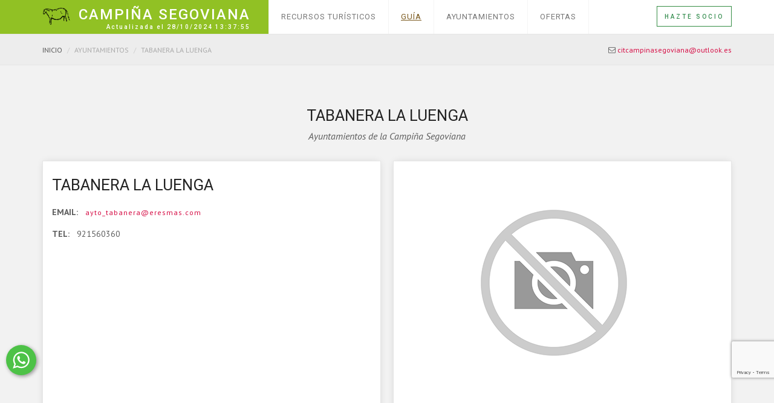

--- FILE ---
content_type: text/html; charset=UTF-8
request_url: https://www.campinasegoviana.es/ayuntamiento.php?id=49
body_size: 7083
content:
<!doctype html>
<html lang="es">

<head>

	<meta charset="utf-8">
	<meta http-equiv="X-UA-Compatible" content="IE=edge">
	<meta name="viewport" content="width=device-width, initial-scale=1">

	<!-- Title Of Site -->
<title>Ayuntamientos en segovia: Coca, Nava, Nieva, Martin Miguel</title>
<meta name="description" content="La Campiña Segoviana está integrada por 51 municipios del centro oeste de la provincia de Segovia. Es un territorio para descansar y disfrutar del aire y la luz de castilla.">
<meta name="keywords" content="Segovia, Turismo en Segovia, Coca, Nava, Nieva, Martin Miguel, Santa María la Rea, Juarros, Abades, alojamientos rurales, casas rurales en Segovia, Restaurantes, Ocio en Segovia, Información de Segovia.">
<meta name="title" content="Ayuntamientos en segovia: Coca, Nava, Nieva, Martin Miguel">
	<meta name="viewport" content="width=device-width, initial-scale=1, maximum-scale=1">
	
	<!-- Fav and Touch Icons -->
	<link rel="shortcut icon" href="images/ico/favicon.png">

	<!-- CSS Plugins -->
	<link rel="stylesheet" type="text/css" href="bootstrap/css/bootstrap.min.css" media="screen">	
	<link href="css/animate.css" rel="stylesheet">
	<link href="css/main.css" rel="stylesheet">
	<link href="css/component.css" rel="stylesheet">
	
	<!-- CSS Font Icons -->
	<link rel="stylesheet" href="new/icons/open-iconic/font/css/open-iconic-bootstrap.css">
	<link rel="stylesheet" href="new/icons/font-awesome/css/font-awesome.min.css">
	<link rel="stylesheet" href="new/icons/pe-icon-7-stroke/css/pe-icon-7-stroke.css">
	<link rel="stylesheet" href="new/icons/ionicons/css/ionicons.css">
	<link rel="stylesheet" href="new/icons/rivolicons/style.css">
	<link rel="stylesheet" href="new/icons/streamline-outline/flaticon-streamline-outline.css">
	<link rel="stylesheet" href="new/icons/around-the-world-icons/around-the-world-icons.css">
	<link rel="stylesheet" href="new/icons/et-line-font/style.css">
    <link href="https://cdnjs.cloudflare.com/ajax/libs/limonte-sweetalert2/6.10.1/sweetalert2.css" rel="stylesheet" type="text/css"/>

	<!-- Google Fonts -->
	<link href='https://fonts.googleapis.com/css?family=PT+Sans:400,400italic,700,700italic' rel='stylesheet' type='text/css'>
	<link href='https://fonts.googleapis.com/css?family=Roboto:400,500,700,300,300italic,400italic,700italic' rel='stylesheet' type='text/css'>

	<!-- CSS Custom -->
	<link href="css/style.css" rel="stylesheet">
	
	<!-- Add your style -->
	<link href="css/your-style.css" rel="stylesheet">
	 

	<!-- HTML5 shim and Respond.js for IE8 support of HTML5 elements and media queries -->
	<!--[if lt IE 9]>
		<script src="https://oss.maxcdn.com/html5shiv/3.7.2/html5shiv.min.js"></script>
		<script src="https://oss.maxcdn.com/respond/1.4.2/respond.min.js"></script>
	<![endif]-->
	<style>
	.recent-post .content a { text-transform:none } 
	</style>
</head>

<body>

	
	<!-- start Container Wrapper -->
	<div class="container-wrapper colored-navbar-brand">

		<!-- start Header -->
		<header id="header" class="overflow-x-hidden-xss">
	  
			<!-- start Navbar (Header) -->
			<nav class="navbar navbar-default navbar-fixed-top with-slicknav">
				
				<div class="container">
						
					<div class="navbar-header">
						<a class="navbar-brand" href="index.php">
                        <div style="float:left"><img class="logo-img" src="images/logo-campina.png"></div>
                        <div class="texto-logo" style="float:left">CAMPIÑA SEGOVIANA</div><div style=" text-align:right;font-size:10px; cursor:pointer; color:#fff; font-style:normal; margin-top:-1px; line-height:20px">Actualizada el  28/10/2024 13:37:55</div></a>
				  </div>
						
					<div id="navbar" class="collapse navbar-collapse navbar-arrow pull-left">
					
						<ul class="nav navbar-nav" id="responsive-menu">
                            <li>
								<a href="javascript:void(0)">Recursos turísticos</a>
							  <ul>
									<li>
										<a href="listado.php" title="Listado de alojamiento rurales en Segovia">Alojamientos</a>
									</li>
		
									<li>
                                    	<a href="comer.php" title="Restaurantes en Segovia">Restaurantes</a>
                                    </li>
									<li>
                                    	<a href="bodegas.php" title="Bodegas de Interes">Bodegas</a>
                                    </li>
									<li><a href="productos.php" title="Productos tipicos">Productos Típicos</a>
                                    </li>
                                    <li>
                                        <a href="empresas.php" title="Empresas de servicios en Segovia">Empresas de actividades</a>
                                    </li>
                                    <li>
                                        <a href="empresaso.php" title="Otras empresas">Otras empresas</a>
                                    </li>
								</ul>
							</li>
							<li  class="active">
								<a href="javascript:void(0)">Guía</a>
						  <ul>
									<li>
										<a href="entorno.php" title="Naturaleza en Segovia">Entorno</a>
									</li>
                                    <li>
										<a href="monumentos.php" title="Monumentos">Monumentos</a>
									</li>
                                    <li>
										<a href="/rutas.php" target="_blank" title="Rutas por la campiña">Rutas</a>
									</li>
									<li>
                                        <a href="senderismo.php" title="Eventos rurales en Segovia">Eventos</a>
                                    </li>
									<li class="active">
										<a href="folletos.php" title="Folletos de la campiña">Folletos</a>
									</li>
                                    
									<li>
										<a href="mapa.php" title="Mapa de la zona">Mapa de la zona</a>
									</li>
<li>
										<a href="enlaces.php" title="Enlaces de interes">Enlaces</a>
									</li>
								</ul>
							</li>
							<li class="mega-menu">
								<a href="javascript:void(0)" title="Ayuntamientos en Segovia">Ayuntamientos</a>
							  <ul>
									<li class="clearfix">
										<div class="container">
										
											<div class="vertical-tab-style-01-wrapper">
											
												<div class="row">


													
													<div class="col-sm-12">
													
														<div class="tab-content" >
															
															<div class="tab-pane fade in active" id="destination-tab-01">
															
																<div class="tab-inner">

																	<div class="destination-list-wrapper">
																	
																		<ul class="destination-list clearfix">
																																					<li><a href="ayuntamiento.php?id=5">Abades</a></li>
																				<li><a href="ayuntamiento.php?id=6">Aldea Real</a></li>
																				<li><a href="ayuntamiento.php?id=3">Aldeanueva del Codonal</a></li>
																				<li><a href="ayuntamiento.php?id=4">Aldehuela del Codonal</a></li>
																				<li><a href="ayuntamiento.php?id=7">Anaya</a></li>
																				<li><a href="ayuntamiento.php?id=8">Añe</a></li>
																				<li><a href="ayuntamiento.php?id=9">Armuña</a></li>
																				<li><a href="ayuntamiento.php?id=10">Bercial</a></li>
																				<li><a href="ayuntamiento.php?id=11">Bernardos</a></li>
																				<li><a href="ayuntamiento.php?id=12">Coca</a></li>
																				<li><a href="ayuntamiento.php?id=13">Codorniz</a></li>
																				<li><a href="ayuntamiento.php?id=15">Domingo García</a></li>
																				<li><a href="ayuntamiento.php?id=14">Donhierro</a></li>
																				<li><a href="ayuntamiento.php?id=18">Encinillas</a></li>
																				<li><a href="ayuntamiento.php?id=16">Escalona del Prado</a></li>
																				<li><a href="ayuntamiento.php?id=17">Escarabajosa de Cabezas</a></li>
																				<li><a href="ayuntamiento.php?id=19">Fuente de Santa Cruz</a></li>
																				<li><a href="ayuntamiento.php?id=20">Garcillán</a></li>
																				<li><a href="ayuntamiento.php?id=21">Hontanares de Eresma</a></li>
																				<li><a href="ayuntamiento.php?id=22">Juarros de Riomoros</a></li>
																				<li><a href="ayuntamiento.php?id=23">Juarros de Voltoya</a></li>
																				<li><a href="ayuntamiento.php?id=24">Labajos</a></li>
																				<li><a href="ayuntamiento.php?id=25">Lastras del Pozo</a></li>
																				<li><a href="ayuntamiento.php?id=26">Los Huertos</a></li>
																				<li><a href="ayuntamiento.php?id=28">Marazoleja</a></li>
																				<li><a href="ayuntamiento.php?id=27">Marazuela</a></li>
																				<li><a href="ayuntamiento.php?id=30">Martín Miguel</a></li>
																				<li><a href="ayuntamiento.php?id=31">Martín Muñoz de la Dehesa</a></li>
																				<li><a href="ayuntamiento.php?id=32">Martín Muñoz de las Posadas</a></li>
																				<li><a href="ayuntamiento.php?id=29">Marugán</a></li>
																				<li><a href="ayuntamiento.php?id=33">Melque de Cercos</a></li>
																				<li><a href="ayuntamiento.php?id=34">Migueláñez</a></li>
																				<li><a href="ayuntamiento.php?id=36">Montejo de Arévalo</a></li>
																				<li><a href="ayuntamiento.php?id=37">Monterrubio</a></li>
																				<li><a href="ayuntamiento.php?id=35">Mozoncillo</a></li>
																				<li><a href="ayuntamiento.php?id=38">Muñopedro</a></li>
																				<li><a href="ayuntamiento.php?id=39">Nava de la Asunción</a></li>
																				<li><a href="ayuntamiento.php?id=40">Navas de Oro</a></li>
																				<li><a href="ayuntamiento.php?id=41">Nieva</a></li>
																				<li><a href="ayuntamiento.php?id=42">Ortigosa de Pestaño</a></li>
																				<li><a href="ayuntamiento.php?id=43">Rapariegos</a></li>
																				<li><a href="ayuntamiento.php?id=44">Roda de Eresma</a></li>
																				<li><a href="ayuntamiento.php?id=46">San Cristóbal de la Vega</a></li>
																				<li><a href="ayuntamiento.php?id=45">Sangarcía</a></li>
																				<li><a href="ayuntamiento.php?id=48">Santa María la Real de Nieva</a></li>
																				<li><a href="ayuntamiento.php?id=47">Santiuste de San Juan Bautista</a></li>
																				<li><a href="ayuntamiento.php?id=49">Tabanera la Luenga</a></li>
																				<li><a href="ayuntamiento.php?id=50">Tolocirio</a></li>
																				<li><a href="ayuntamiento.php?id=51">Valverde del Majano</a></li>
																				<li><a href="ayuntamiento.php?id=53">Villeguillo</a></li>
																				<li><a href="ayuntamiento.php?id=54">Yanguas de Eresma</a></li>
																			

																			
																		</ul>
																		
																	</div>

																</div>
																
															</div>
															


														</div>
														
													</div>

												</div>
												
											</div>

										</div>
									</li>
								</ul>
							</li>
				  <li>
								<a href="https://cit.campinasegoviana.es/ofertas-de-la-campina-segoviana/">Ofertas</a>
                                </li>
						</ul>
					
</div>
<!--/.nav-collapse -->
					
					<div class="pull-right">
					
						<div class="navbar-mini">
							<ul class="clearfix">
								<li class="user-action">
									<a href="nuevos.php" title="Nuevos socios de la campiña"  class="btn btn-success btn-inverse">Hazte Socio</a> 
								</li>
							</ul>
						</div>
						
					</div>
				
				</div>
				
				<div id="slicknav-mobile"></div>
				
			</nav>
			<!-- end Navbar (Header) -->

		</header>
		<!-- end Header -->
		
		<div class="clear"></div>
		
		<!-- start Main Wrapper -->
		<div class="main-wrapper">
		
			
			
			

<div class="breadcrumb-wrapper">
			
				<div class="container">

					<div class="row">
					
						<div class="col-xs-12 col-sm-8">
							<ol class="breadcrumb">
								<li><a href="index.php">INICIO</a></li>
                                <li class="active">AYUNTAMIENTOS</li>
								<li class="active" style="text-transform:uppercase">Tabanera la Luenga</li>
							</ol>
						</div>
						
						<div class="col-xs-12 col-sm-4 hidden-xs">
							<p class="hot-line"> <i class="fa fa-envelope-o"></i> <a href="mailto:citcampinasegoviana@outlook.es">citcampinasegoviana@outlook.es</a></p>
						</div>
						
					</div>

				</div>

			</div>
			
			<div class="container pt-70 pb-70">
			
				<div class="row">
						
					<div class="col-sm-8 col-sm-offset-2 col-md-6 col-md-offset-3">
					
						<div class="section-title-2 alt">
							<h2>Tabanera la Luenga</h2>
							<p class="font-italic">Ayuntamientos de la Campiña Segoviana</p>

						</div>
						
					</div>
					
				</div>
								<div class="top-hotel-grid-wrapper">
					<div class="GridLex-gap-20-wrapper">
						<div class="GridLex-grid-noGutter-equalHeight GridLex-grid-center">
							<div class="GridLex-col-6_sm-6_xs-12_xss-12 mb-20">
								<div><div class="recent-post" style="background-color:#fff"><div class="content" style="margin-left:0">
								<h3 style="margin-top:0; text-transform:uppercase">Tabanera la Luenga</h3>
								
								                 <p><b>EMAIL: &nbsp; </b><a   data-toggle="modal" data-target="#correo149" class="dropdown-toggle" >ayto_tabanera@eresmas.com</a></p>
				                 
                <div class="modal fade" id="correo149" tabindex="-1" role="dialog" aria-labelledby="myModalLabel" aria-hidden="true">
  <div class="modal-dialog">
  <div class="modal-content">
  <div class="modal-body">
  <div class="row">
  <div class="col-md-12"> 
  <iframe data-id="/correos/index1.php?t=1_ayuntamiento&ide=49"  width="99.6%" height="550" frameborder="0"></iframe>
</div></div></div></div></div></div>
                 <p><b>TEL: &nbsp; </b>921560360</p>                                              						

   

		
		
		
		
		   
                 
                 
                
                
    
		
		
		
		
		
						
								</div></div></div>
							</div>
							<div class="GridLex-col-6_sm-6_xs-12_xss-12 mb-20">
								<div><div class="recent-post" style="background-color:#fff"><div class="content" style="margin-left:0"> 

<div id="galleria" style="width:100%; height:400px" >

<a href="archivos/not-available.png">
<img title="..." alt="" src="archivos/not-available.png">
</a>

</div>
 
 
 
 
 
 
 
             
                 
 
 
 
</div></div></div>
							</div>
							
						</div>
					</div>
				</div>
				
				
				
			</div>
			
			
			
			
			
			
			
			
			
			
			
	

						
							
						
							
								
								


							
						
								
								
							

					
			
			
			
			
	
			
			<div class="clear"></div>
			
			<div class="bg-primary newsletter-wrapper">
				
				<div class="container">
				
					<div class="GridLex-grid-middle">
					
						<div class="GridLex-col-6_sm-12_xs-12 pt-0 pb-0">
							 <div class="text-holder">
									<h3>Quieres recibir información?</h3>
									<p>Mándanos tu email para poder recibir información</p>
								</div>
						</div>
						
						<div class="GridLex-col-6_sm-12_xs-12 pt-0 pb-0">
							 <form action="newsletter.php" id="demo-form"  class="footer-newsletter row gap-10" method="post" parsley-validate&aacute;>
								
									<div class="col-xss-12 col-xs-8 col-sm-8">
										
										<input type="email" placeholder="Introduce tu email" data-parsley-required  parsley-trigger="change" class="form-control mb-0" name="email">
									
									</div>
									
									<div class="col-xss-12 col-xs-4 col-sm-4 mt-10-xss">
										<input type="button" class="btn btn-block btn-danger" id="bFORM"  value="Enviar">
									</div>
									  <div id="recaptcha_FORM016" class="g-recaptcha"></div>
									
								</form>
						</div>
						
					</div>
					
				</div>
				
			</div>
			
			<div class="clear"></div>
			
			<footer class="main-footer">
			
				<div class="container">
				
					<div class="row">
					
						<div class="col-sm-12 col-sm-4 col-md-4">
						
							<div class="row">
								<div class="footer-about col-sm-12 col-md-12">
									<div class="footer-logo" style="color:#343434;">
																			</div>
								
								<p class="about-us-footer"></p>
								
								<p class="copy-right font12">&#169; Copyright 2026 Campi&ntilde;a Segoviana.</p>
								
								</div>
							</div>
						
						</div>
						
						<div class="col-sm-12 col-sm-8 col-md-8">

							<div class="row gap-20">
							
								<div class="col-xss-12 col-xs-10 col-sm-10 mt-30-xs">
								
									<h4 class="footer-title">Patrocinadores</h4>
									
									<ul class="menu-footer">
                                    <img src="images/junta_v1.png" style="display:inline"> <img src="images/vida_v1.jpg" style="display:inline">
 <img src="images/logo_cit.jpg" style="display:inline">
                                    
                                    <img src="images/logo_fetical.jpg" style="display:inline">
									</ul>
									
								</div>
								
					
								
								<div class="col-xss-12 col-xs-2 col-sm-2 mt-30-xs">
								
									<h4 class="footer-title">Redes</h4>
									
									<ul class="menu-footer for-social">
									  <li><a href="https://www.facebook.com/citcampinasegoviana?ref=hl" target="_blank"><i class="fa fa-facebook-official mr-5"></i> Facebook</a></li>
									  <li><a href="https://twitter.com/CitSegoviana"  target="_blank"><i class="fa fa-twitter mr-5"></i> Twitter</a></li>
									</ul>
									
								</div>
							
							</div>
						
						</div>
						
					</div>
					
				</div>
				
			</footer>
			
		</div>
		<!-- end Main Wrapper -->

	</div> <!-- / .wrapper -->
	<!-- end Container Wrapper -->

 <!-- start Back To Top -->
<div id="back-to-top">
   <a href="#"><i class="ion-ios-arrow-up"></i></a>
</div>
<!-- end Back To Top -->
<!-- jQuery Cores -->
<script type="text/javascript" src="new/js/jquery-1.11.3.min.js"></script>
<script type="text/javascript" src="js/jquery-migrate-1.2.1.min.js"></script>
<script src="https://www.google.com/recaptcha/api.js?onload=onScriptLoad&render=explicit" async defer></script>

<!-- Bootstrap Js -->
<script type="text/javascript" src="bootstrap/js/bootstrap.min.js"></script>

<!-- Plugins - serveral jquery plugins that use in this template -->
<script type="text/javascript" src="js/plugins.js"></script>

<!-- Custom js codes for plugins -->
<script type="text/javascript" src="js/customs.js"></script>

<!-- Date Piacker -->
<script type="text/javascript" src="js/bootstrap-datepicker.min.js"></script>

<script type="text/javascript" src="plugins/parsleyjs/parsley.js"></script>

<script src="https://cdnjs.cloudflare.com/ajax/libs/limonte-sweetalert2/6.10.1/sweetalert2.all.min.js"></script>
<script src="/jquery.cookie.js"></script>
<script src="/jquery.cookiecuttr.js"></script>
<script src="js/galleria-1.2.6.min.js"></script>

<script>
Galleria.loadTheme('js/themes/twelve/galleria.twelve.min.js');
$('#galleria').galleria({autoplay: 5000, transition:'flash', imageCrop:true});
</script> 

<script type="text/javascript">
window.ParsleyValidator.setLocale('es');
$(document).ready(function () {




 
});

</script>

<style>
.galleria-fullscreen { display:none}
.cc-cookies a.cc-cookie-accept { }
.ButtonText { font-size:14px; }
.cc-cookies { position:fixed;  left: 0; bottom: 0; padding:15px; background: #565656; background: rgba(86,86,86,0.95); color: #fff; font-size: 13px;  text-shadow: 0 -1px 0 rgba(0,0,0,0.5); z-index: 99999; text-align: center; color: #fff; font-family:Arial, Helvetica, sans-serif; z-index:1000; width:100%;  }
.cc-cookies a, .cc-cookies a:hover { color: #fff; text-decoration: underline; }
.cc-cookies a:hover { text-decoration: none; }
.cc-overlay { height: 100%; padding-top: 25%; }
.cc-cookies-error { float: left; width: 100%; text-align: center; margin: 1em 0 2em 0; background: #fff; padding: 2em 5%; border: 1px solid #ccc; font-size: 18px; color: #333; }
.cc-cookies a.cc-cookie-accept, .cc-cookies-error a.cc-cookie-accept, .cc-cookies a.cc-cookie-decline, .cc-cookies-error a.cc-cookie-decline, .cc-cookies a.cc-cookie-reset { display: inline-block; color: #fff; text-decoration: none; background: #06C; padding: 0.5em 0.75em; border-radius: 3px; box-shadow: 0 0 2px rgba(0,0,0,0.25); text-shadow: 0 -1px 0 rgba(0,0,0,0.35); -o-transition: background 0.5s ease-in; -webkit-transition: background 0.25s ease-in; -moz-transition: background 0.25s ease-in; }
.cc-cookies a.cc-cookie-decline, .cc-cookies-error a.cc-cookie-decline { background: #af3b3b; margin-left: 0.5em; }
.cc-cookies a.cc-cookie-reset { background: #f15b00; }
.cc-cookies a:hover.cc-cookie-accept, .cc-cookies-error a:hover.cc-cookie-accept, .cc-cookies a:hover.cc-cookie-decline, .cc-cookies-error a:hover.cc-cookie-decline, .cc-cookies a:hover.cc-cookie-reset { background: #000; -o-transition: background 0.5s ease-in; -webkit-transition: background 0.25s ease-in; -moz-transition: background 0.25s ease-in; }
.cc-cookies-error a.cc-cookie-accept, .cc-cookies-error a.cc-cookie-decline { display: block; margin-top: 1em; }
.cc-cookies.cc-discreet { width: auto; padding: 0.5em 1em; left: auto; top: auto; }
.cc-cookies.cc-discreet a.cc-cookie-reset { background: none; text-shadow: none; padding: 0; text-decoration: underline; }
.cc-cookies.cc-discreet a:hover.cc-cookie-reset { text-decoration: none; }
</style>


<script>
$(document).ready(function () {
// activate cookie cutter
$.cookieCuttr({
cookieDeclineButton: false,
cookieAcceptButton: true,
cookieAnalyticsMessage: "<div>Utilizamos cookies propias y de terceros para mejorar nuestros servicios y mostrarle publicidad relacionada con sus preferencias mediante el an&aacute;lisis<br> de sus h&aacute;bitos de navegaci&oacute;n. Si contin&uacute;a navegando, consideramos que acepta su uso.</div>"
});
}); 
$(document).on('click', '[data-toggle="modal"]', function(event) {

     var id = $(this).data('target');
     $( id ).find( "iframe" ).attr('src', $( id ).find( "iframe" ).data('id')); 
	 
});
</script>
<script>
    function onScriptLoad() {
        var captchaOptions_FORM = {
            sitekey: '6LccxyEUAAAAAIs8ptdKzNc7aVprgSiZW_goqIZC',
            size: 'invisible',
            callback: function (token) {
                    jQuery("#demo-form").parsley();
                    jQuery('#demo-form').submit();
                }
        };
        recaptchaId16 =grecaptcha.render("recaptcha_FORM016", captchaOptions_FORM, false); 
        $('#bFORM').click(function(e){
            e.preventDefault();
            if(grecaptcha.getResponse(recaptchaId16) != ''){
                grecaptcha.reset(recaptchaId16);
            }
            grecaptcha.execute(recaptchaId16);
        });
	}
</script>
<style>
.grecaptcha-badge { bottom: 95px !important; }
</style>
<div style="margin: 10px; margin-bottom: 5px; margin-bottom: 110px; padding: 0; border: 0; position: fixed; bottom: 3px; text-align: center; width:50px; height:50px; left:0"> <a target="_blank" href="https://wa.me/34644873399?text=Hola%21%20Soy%20...%2C%20me%20gustar%C3%ADa%20recibir%20informaci%C3%B3n%20para%20entrar%20el%20d%C3%ADa%20...%2C%20salir%20el%20...%2C%20%20en%20la%20zona%20de%20...%20Somos%20...%20adultos%2C%20...%20ni%C3%B1os%2C%20...%20bebes." style="display: block; text-decoration: none; font-weight: normal; margin-top: 14px; position: relative; outline: none;"><div style="background-color: #4dc247; float: left; height: 50px; width: 50px; border-radius: 50%; overflow: hidden; box-shadow: 2px 2px 6px rgba(0,0,0,0.4); font-size: 28px; text-align: center; line-height: 50px; color: black;"><div> <svg xmlns="https://www.w3.org/2000/svg" xmlns:xlink="https://www.w3.org/1999/xlink" viewBox="0 0 32 32" style="display: inline; fill: white; width: 40px; height: 50px;"> <path d=" M19.11 17.205c-.372 0-1.088 1.39-1.518 1.39a.63.63 0 0 1-.315-.1c-.802-.402-1.504-.817-2.163-1.447-.545-.516-1.146-1.29-1.46-1.963a.426.426 0 0 1-.073-.215c0-.33.99-.945.99-1.49 0-.143-.73-2.09-.832-2.335-.143-.372-.214-.487-.6-.487-.187 0-.36-.043-.53-.043-.302 0-.53.115-.746.315-.688.645-1.032 1.318-1.06 2.264v.114c-.015.99.472 1.977 1.017 2.78 1.23 1.82 2.506 3.41 4.554 4.34.616.287 2.035.888 2.722.888.817 0 2.15-.515 2.478-1.318.13-.33.244-.73.244-1.088 0-.058 0-.144-.03-.215-.1-.172-2.434-1.39-2.678-1.39zm-2.908 7.593c-1.747 0-3.48-.53-4.942-1.49L7.793 24.41l1.132-3.337a8.955 8.955 0 0 1-1.72-5.272c0-4.955 4.04-8.995 8.997-8.995S25.2 10.845 25.2 15.8c0 4.958-4.04 8.998-8.998 8.998zm0-19.798c-5.96 0-10.8 4.842-10.8 10.8 0 1.964.53 3.898 1.546 5.574L5 27.176l5.974-1.92a10.807 10.807 0 0 0 16.03-9.455c0-5.958-4.842-10.8-10.802-10.8z" fill-rule="evenodd"></path> </svg> <svg xmlns="https://www.w3.org/2000/svg" xmlns:xlink="https://www.w3.org/1999/xlink" viewBox="0 0 32 32" style="display: inline; fill: orange; width: 40px; height: 50px;"> <path d=" M19.11 17.205c-.372 0-1.088 1.39-1.518 1.39a.63.63 0 0 1-.315-.1c-.802-.402-1.504-.817-2.163-1.447-.545-.516-1.146-1.29-1.46-1.963a.426.426 0 0 1-.073-.215c0-.33.99-.945.99-1.49 0-.143-.73-2.09-.832-2.335-.143-.372-.214-.487-.6-.487-.187 0-.36-.043-.53-.043-.302 0-.53.115-.746.315-.688.645-1.032 1.318-1.06 2.264v.114c-.015.99.472 1.977 1.017 2.78 1.23 1.82 2.506 3.41 4.554 4.34.616.287 2.035.888 2.722.888.817 0 2.15-.515 2.478-1.318.13-.33.244-.73.244-1.088 0-.058 0-.144-.03-.215-.1-.172-2.434-1.39-2.678-1.39zm-2.908 7.593c-1.747 0-3.48-.53-4.942-1.49L7.793 24.41l1.132-3.337a8.955 8.955 0 0 1-1.72-5.272c0-4.955 4.04-8.995 8.997-8.995S25.2 10.845 25.2 15.8c0 4.958-4.04 8.998-8.998 8.998zm0-19.798c-5.96 0-10.8 4.842-10.8 10.8 0 1.964.53 3.898 1.546 5.574L5 27.176l5.974-1.92a10.807 10.807 0 0 0 16.03-9.455c0-5.958-4.842-10.8-10.802-10.8z" fill-rule="evenodd"></path> </svg></div></div><div style="clear: both;"></div> </a><div style="clear: both;"></div></div>
</body>


</html>

--- FILE ---
content_type: text/html; charset=utf-8
request_url: https://www.google.com/recaptcha/api2/anchor?ar=1&k=6LccxyEUAAAAAIs8ptdKzNc7aVprgSiZW_goqIZC&co=aHR0cHM6Ly93d3cuY2FtcGluYXNlZ292aWFuYS5lczo0NDM.&hl=en&v=PoyoqOPhxBO7pBk68S4YbpHZ&size=invisible&anchor-ms=20000&execute-ms=30000&cb=kp1ete1ztpe0
body_size: 49199
content:
<!DOCTYPE HTML><html dir="ltr" lang="en"><head><meta http-equiv="Content-Type" content="text/html; charset=UTF-8">
<meta http-equiv="X-UA-Compatible" content="IE=edge">
<title>reCAPTCHA</title>
<style type="text/css">
/* cyrillic-ext */
@font-face {
  font-family: 'Roboto';
  font-style: normal;
  font-weight: 400;
  font-stretch: 100%;
  src: url(//fonts.gstatic.com/s/roboto/v48/KFO7CnqEu92Fr1ME7kSn66aGLdTylUAMa3GUBHMdazTgWw.woff2) format('woff2');
  unicode-range: U+0460-052F, U+1C80-1C8A, U+20B4, U+2DE0-2DFF, U+A640-A69F, U+FE2E-FE2F;
}
/* cyrillic */
@font-face {
  font-family: 'Roboto';
  font-style: normal;
  font-weight: 400;
  font-stretch: 100%;
  src: url(//fonts.gstatic.com/s/roboto/v48/KFO7CnqEu92Fr1ME7kSn66aGLdTylUAMa3iUBHMdazTgWw.woff2) format('woff2');
  unicode-range: U+0301, U+0400-045F, U+0490-0491, U+04B0-04B1, U+2116;
}
/* greek-ext */
@font-face {
  font-family: 'Roboto';
  font-style: normal;
  font-weight: 400;
  font-stretch: 100%;
  src: url(//fonts.gstatic.com/s/roboto/v48/KFO7CnqEu92Fr1ME7kSn66aGLdTylUAMa3CUBHMdazTgWw.woff2) format('woff2');
  unicode-range: U+1F00-1FFF;
}
/* greek */
@font-face {
  font-family: 'Roboto';
  font-style: normal;
  font-weight: 400;
  font-stretch: 100%;
  src: url(//fonts.gstatic.com/s/roboto/v48/KFO7CnqEu92Fr1ME7kSn66aGLdTylUAMa3-UBHMdazTgWw.woff2) format('woff2');
  unicode-range: U+0370-0377, U+037A-037F, U+0384-038A, U+038C, U+038E-03A1, U+03A3-03FF;
}
/* math */
@font-face {
  font-family: 'Roboto';
  font-style: normal;
  font-weight: 400;
  font-stretch: 100%;
  src: url(//fonts.gstatic.com/s/roboto/v48/KFO7CnqEu92Fr1ME7kSn66aGLdTylUAMawCUBHMdazTgWw.woff2) format('woff2');
  unicode-range: U+0302-0303, U+0305, U+0307-0308, U+0310, U+0312, U+0315, U+031A, U+0326-0327, U+032C, U+032F-0330, U+0332-0333, U+0338, U+033A, U+0346, U+034D, U+0391-03A1, U+03A3-03A9, U+03B1-03C9, U+03D1, U+03D5-03D6, U+03F0-03F1, U+03F4-03F5, U+2016-2017, U+2034-2038, U+203C, U+2040, U+2043, U+2047, U+2050, U+2057, U+205F, U+2070-2071, U+2074-208E, U+2090-209C, U+20D0-20DC, U+20E1, U+20E5-20EF, U+2100-2112, U+2114-2115, U+2117-2121, U+2123-214F, U+2190, U+2192, U+2194-21AE, U+21B0-21E5, U+21F1-21F2, U+21F4-2211, U+2213-2214, U+2216-22FF, U+2308-230B, U+2310, U+2319, U+231C-2321, U+2336-237A, U+237C, U+2395, U+239B-23B7, U+23D0, U+23DC-23E1, U+2474-2475, U+25AF, U+25B3, U+25B7, U+25BD, U+25C1, U+25CA, U+25CC, U+25FB, U+266D-266F, U+27C0-27FF, U+2900-2AFF, U+2B0E-2B11, U+2B30-2B4C, U+2BFE, U+3030, U+FF5B, U+FF5D, U+1D400-1D7FF, U+1EE00-1EEFF;
}
/* symbols */
@font-face {
  font-family: 'Roboto';
  font-style: normal;
  font-weight: 400;
  font-stretch: 100%;
  src: url(//fonts.gstatic.com/s/roboto/v48/KFO7CnqEu92Fr1ME7kSn66aGLdTylUAMaxKUBHMdazTgWw.woff2) format('woff2');
  unicode-range: U+0001-000C, U+000E-001F, U+007F-009F, U+20DD-20E0, U+20E2-20E4, U+2150-218F, U+2190, U+2192, U+2194-2199, U+21AF, U+21E6-21F0, U+21F3, U+2218-2219, U+2299, U+22C4-22C6, U+2300-243F, U+2440-244A, U+2460-24FF, U+25A0-27BF, U+2800-28FF, U+2921-2922, U+2981, U+29BF, U+29EB, U+2B00-2BFF, U+4DC0-4DFF, U+FFF9-FFFB, U+10140-1018E, U+10190-1019C, U+101A0, U+101D0-101FD, U+102E0-102FB, U+10E60-10E7E, U+1D2C0-1D2D3, U+1D2E0-1D37F, U+1F000-1F0FF, U+1F100-1F1AD, U+1F1E6-1F1FF, U+1F30D-1F30F, U+1F315, U+1F31C, U+1F31E, U+1F320-1F32C, U+1F336, U+1F378, U+1F37D, U+1F382, U+1F393-1F39F, U+1F3A7-1F3A8, U+1F3AC-1F3AF, U+1F3C2, U+1F3C4-1F3C6, U+1F3CA-1F3CE, U+1F3D4-1F3E0, U+1F3ED, U+1F3F1-1F3F3, U+1F3F5-1F3F7, U+1F408, U+1F415, U+1F41F, U+1F426, U+1F43F, U+1F441-1F442, U+1F444, U+1F446-1F449, U+1F44C-1F44E, U+1F453, U+1F46A, U+1F47D, U+1F4A3, U+1F4B0, U+1F4B3, U+1F4B9, U+1F4BB, U+1F4BF, U+1F4C8-1F4CB, U+1F4D6, U+1F4DA, U+1F4DF, U+1F4E3-1F4E6, U+1F4EA-1F4ED, U+1F4F7, U+1F4F9-1F4FB, U+1F4FD-1F4FE, U+1F503, U+1F507-1F50B, U+1F50D, U+1F512-1F513, U+1F53E-1F54A, U+1F54F-1F5FA, U+1F610, U+1F650-1F67F, U+1F687, U+1F68D, U+1F691, U+1F694, U+1F698, U+1F6AD, U+1F6B2, U+1F6B9-1F6BA, U+1F6BC, U+1F6C6-1F6CF, U+1F6D3-1F6D7, U+1F6E0-1F6EA, U+1F6F0-1F6F3, U+1F6F7-1F6FC, U+1F700-1F7FF, U+1F800-1F80B, U+1F810-1F847, U+1F850-1F859, U+1F860-1F887, U+1F890-1F8AD, U+1F8B0-1F8BB, U+1F8C0-1F8C1, U+1F900-1F90B, U+1F93B, U+1F946, U+1F984, U+1F996, U+1F9E9, U+1FA00-1FA6F, U+1FA70-1FA7C, U+1FA80-1FA89, U+1FA8F-1FAC6, U+1FACE-1FADC, U+1FADF-1FAE9, U+1FAF0-1FAF8, U+1FB00-1FBFF;
}
/* vietnamese */
@font-face {
  font-family: 'Roboto';
  font-style: normal;
  font-weight: 400;
  font-stretch: 100%;
  src: url(//fonts.gstatic.com/s/roboto/v48/KFO7CnqEu92Fr1ME7kSn66aGLdTylUAMa3OUBHMdazTgWw.woff2) format('woff2');
  unicode-range: U+0102-0103, U+0110-0111, U+0128-0129, U+0168-0169, U+01A0-01A1, U+01AF-01B0, U+0300-0301, U+0303-0304, U+0308-0309, U+0323, U+0329, U+1EA0-1EF9, U+20AB;
}
/* latin-ext */
@font-face {
  font-family: 'Roboto';
  font-style: normal;
  font-weight: 400;
  font-stretch: 100%;
  src: url(//fonts.gstatic.com/s/roboto/v48/KFO7CnqEu92Fr1ME7kSn66aGLdTylUAMa3KUBHMdazTgWw.woff2) format('woff2');
  unicode-range: U+0100-02BA, U+02BD-02C5, U+02C7-02CC, U+02CE-02D7, U+02DD-02FF, U+0304, U+0308, U+0329, U+1D00-1DBF, U+1E00-1E9F, U+1EF2-1EFF, U+2020, U+20A0-20AB, U+20AD-20C0, U+2113, U+2C60-2C7F, U+A720-A7FF;
}
/* latin */
@font-face {
  font-family: 'Roboto';
  font-style: normal;
  font-weight: 400;
  font-stretch: 100%;
  src: url(//fonts.gstatic.com/s/roboto/v48/KFO7CnqEu92Fr1ME7kSn66aGLdTylUAMa3yUBHMdazQ.woff2) format('woff2');
  unicode-range: U+0000-00FF, U+0131, U+0152-0153, U+02BB-02BC, U+02C6, U+02DA, U+02DC, U+0304, U+0308, U+0329, U+2000-206F, U+20AC, U+2122, U+2191, U+2193, U+2212, U+2215, U+FEFF, U+FFFD;
}
/* cyrillic-ext */
@font-face {
  font-family: 'Roboto';
  font-style: normal;
  font-weight: 500;
  font-stretch: 100%;
  src: url(//fonts.gstatic.com/s/roboto/v48/KFO7CnqEu92Fr1ME7kSn66aGLdTylUAMa3GUBHMdazTgWw.woff2) format('woff2');
  unicode-range: U+0460-052F, U+1C80-1C8A, U+20B4, U+2DE0-2DFF, U+A640-A69F, U+FE2E-FE2F;
}
/* cyrillic */
@font-face {
  font-family: 'Roboto';
  font-style: normal;
  font-weight: 500;
  font-stretch: 100%;
  src: url(//fonts.gstatic.com/s/roboto/v48/KFO7CnqEu92Fr1ME7kSn66aGLdTylUAMa3iUBHMdazTgWw.woff2) format('woff2');
  unicode-range: U+0301, U+0400-045F, U+0490-0491, U+04B0-04B1, U+2116;
}
/* greek-ext */
@font-face {
  font-family: 'Roboto';
  font-style: normal;
  font-weight: 500;
  font-stretch: 100%;
  src: url(//fonts.gstatic.com/s/roboto/v48/KFO7CnqEu92Fr1ME7kSn66aGLdTylUAMa3CUBHMdazTgWw.woff2) format('woff2');
  unicode-range: U+1F00-1FFF;
}
/* greek */
@font-face {
  font-family: 'Roboto';
  font-style: normal;
  font-weight: 500;
  font-stretch: 100%;
  src: url(//fonts.gstatic.com/s/roboto/v48/KFO7CnqEu92Fr1ME7kSn66aGLdTylUAMa3-UBHMdazTgWw.woff2) format('woff2');
  unicode-range: U+0370-0377, U+037A-037F, U+0384-038A, U+038C, U+038E-03A1, U+03A3-03FF;
}
/* math */
@font-face {
  font-family: 'Roboto';
  font-style: normal;
  font-weight: 500;
  font-stretch: 100%;
  src: url(//fonts.gstatic.com/s/roboto/v48/KFO7CnqEu92Fr1ME7kSn66aGLdTylUAMawCUBHMdazTgWw.woff2) format('woff2');
  unicode-range: U+0302-0303, U+0305, U+0307-0308, U+0310, U+0312, U+0315, U+031A, U+0326-0327, U+032C, U+032F-0330, U+0332-0333, U+0338, U+033A, U+0346, U+034D, U+0391-03A1, U+03A3-03A9, U+03B1-03C9, U+03D1, U+03D5-03D6, U+03F0-03F1, U+03F4-03F5, U+2016-2017, U+2034-2038, U+203C, U+2040, U+2043, U+2047, U+2050, U+2057, U+205F, U+2070-2071, U+2074-208E, U+2090-209C, U+20D0-20DC, U+20E1, U+20E5-20EF, U+2100-2112, U+2114-2115, U+2117-2121, U+2123-214F, U+2190, U+2192, U+2194-21AE, U+21B0-21E5, U+21F1-21F2, U+21F4-2211, U+2213-2214, U+2216-22FF, U+2308-230B, U+2310, U+2319, U+231C-2321, U+2336-237A, U+237C, U+2395, U+239B-23B7, U+23D0, U+23DC-23E1, U+2474-2475, U+25AF, U+25B3, U+25B7, U+25BD, U+25C1, U+25CA, U+25CC, U+25FB, U+266D-266F, U+27C0-27FF, U+2900-2AFF, U+2B0E-2B11, U+2B30-2B4C, U+2BFE, U+3030, U+FF5B, U+FF5D, U+1D400-1D7FF, U+1EE00-1EEFF;
}
/* symbols */
@font-face {
  font-family: 'Roboto';
  font-style: normal;
  font-weight: 500;
  font-stretch: 100%;
  src: url(//fonts.gstatic.com/s/roboto/v48/KFO7CnqEu92Fr1ME7kSn66aGLdTylUAMaxKUBHMdazTgWw.woff2) format('woff2');
  unicode-range: U+0001-000C, U+000E-001F, U+007F-009F, U+20DD-20E0, U+20E2-20E4, U+2150-218F, U+2190, U+2192, U+2194-2199, U+21AF, U+21E6-21F0, U+21F3, U+2218-2219, U+2299, U+22C4-22C6, U+2300-243F, U+2440-244A, U+2460-24FF, U+25A0-27BF, U+2800-28FF, U+2921-2922, U+2981, U+29BF, U+29EB, U+2B00-2BFF, U+4DC0-4DFF, U+FFF9-FFFB, U+10140-1018E, U+10190-1019C, U+101A0, U+101D0-101FD, U+102E0-102FB, U+10E60-10E7E, U+1D2C0-1D2D3, U+1D2E0-1D37F, U+1F000-1F0FF, U+1F100-1F1AD, U+1F1E6-1F1FF, U+1F30D-1F30F, U+1F315, U+1F31C, U+1F31E, U+1F320-1F32C, U+1F336, U+1F378, U+1F37D, U+1F382, U+1F393-1F39F, U+1F3A7-1F3A8, U+1F3AC-1F3AF, U+1F3C2, U+1F3C4-1F3C6, U+1F3CA-1F3CE, U+1F3D4-1F3E0, U+1F3ED, U+1F3F1-1F3F3, U+1F3F5-1F3F7, U+1F408, U+1F415, U+1F41F, U+1F426, U+1F43F, U+1F441-1F442, U+1F444, U+1F446-1F449, U+1F44C-1F44E, U+1F453, U+1F46A, U+1F47D, U+1F4A3, U+1F4B0, U+1F4B3, U+1F4B9, U+1F4BB, U+1F4BF, U+1F4C8-1F4CB, U+1F4D6, U+1F4DA, U+1F4DF, U+1F4E3-1F4E6, U+1F4EA-1F4ED, U+1F4F7, U+1F4F9-1F4FB, U+1F4FD-1F4FE, U+1F503, U+1F507-1F50B, U+1F50D, U+1F512-1F513, U+1F53E-1F54A, U+1F54F-1F5FA, U+1F610, U+1F650-1F67F, U+1F687, U+1F68D, U+1F691, U+1F694, U+1F698, U+1F6AD, U+1F6B2, U+1F6B9-1F6BA, U+1F6BC, U+1F6C6-1F6CF, U+1F6D3-1F6D7, U+1F6E0-1F6EA, U+1F6F0-1F6F3, U+1F6F7-1F6FC, U+1F700-1F7FF, U+1F800-1F80B, U+1F810-1F847, U+1F850-1F859, U+1F860-1F887, U+1F890-1F8AD, U+1F8B0-1F8BB, U+1F8C0-1F8C1, U+1F900-1F90B, U+1F93B, U+1F946, U+1F984, U+1F996, U+1F9E9, U+1FA00-1FA6F, U+1FA70-1FA7C, U+1FA80-1FA89, U+1FA8F-1FAC6, U+1FACE-1FADC, U+1FADF-1FAE9, U+1FAF0-1FAF8, U+1FB00-1FBFF;
}
/* vietnamese */
@font-face {
  font-family: 'Roboto';
  font-style: normal;
  font-weight: 500;
  font-stretch: 100%;
  src: url(//fonts.gstatic.com/s/roboto/v48/KFO7CnqEu92Fr1ME7kSn66aGLdTylUAMa3OUBHMdazTgWw.woff2) format('woff2');
  unicode-range: U+0102-0103, U+0110-0111, U+0128-0129, U+0168-0169, U+01A0-01A1, U+01AF-01B0, U+0300-0301, U+0303-0304, U+0308-0309, U+0323, U+0329, U+1EA0-1EF9, U+20AB;
}
/* latin-ext */
@font-face {
  font-family: 'Roboto';
  font-style: normal;
  font-weight: 500;
  font-stretch: 100%;
  src: url(//fonts.gstatic.com/s/roboto/v48/KFO7CnqEu92Fr1ME7kSn66aGLdTylUAMa3KUBHMdazTgWw.woff2) format('woff2');
  unicode-range: U+0100-02BA, U+02BD-02C5, U+02C7-02CC, U+02CE-02D7, U+02DD-02FF, U+0304, U+0308, U+0329, U+1D00-1DBF, U+1E00-1E9F, U+1EF2-1EFF, U+2020, U+20A0-20AB, U+20AD-20C0, U+2113, U+2C60-2C7F, U+A720-A7FF;
}
/* latin */
@font-face {
  font-family: 'Roboto';
  font-style: normal;
  font-weight: 500;
  font-stretch: 100%;
  src: url(//fonts.gstatic.com/s/roboto/v48/KFO7CnqEu92Fr1ME7kSn66aGLdTylUAMa3yUBHMdazQ.woff2) format('woff2');
  unicode-range: U+0000-00FF, U+0131, U+0152-0153, U+02BB-02BC, U+02C6, U+02DA, U+02DC, U+0304, U+0308, U+0329, U+2000-206F, U+20AC, U+2122, U+2191, U+2193, U+2212, U+2215, U+FEFF, U+FFFD;
}
/* cyrillic-ext */
@font-face {
  font-family: 'Roboto';
  font-style: normal;
  font-weight: 900;
  font-stretch: 100%;
  src: url(//fonts.gstatic.com/s/roboto/v48/KFO7CnqEu92Fr1ME7kSn66aGLdTylUAMa3GUBHMdazTgWw.woff2) format('woff2');
  unicode-range: U+0460-052F, U+1C80-1C8A, U+20B4, U+2DE0-2DFF, U+A640-A69F, U+FE2E-FE2F;
}
/* cyrillic */
@font-face {
  font-family: 'Roboto';
  font-style: normal;
  font-weight: 900;
  font-stretch: 100%;
  src: url(//fonts.gstatic.com/s/roboto/v48/KFO7CnqEu92Fr1ME7kSn66aGLdTylUAMa3iUBHMdazTgWw.woff2) format('woff2');
  unicode-range: U+0301, U+0400-045F, U+0490-0491, U+04B0-04B1, U+2116;
}
/* greek-ext */
@font-face {
  font-family: 'Roboto';
  font-style: normal;
  font-weight: 900;
  font-stretch: 100%;
  src: url(//fonts.gstatic.com/s/roboto/v48/KFO7CnqEu92Fr1ME7kSn66aGLdTylUAMa3CUBHMdazTgWw.woff2) format('woff2');
  unicode-range: U+1F00-1FFF;
}
/* greek */
@font-face {
  font-family: 'Roboto';
  font-style: normal;
  font-weight: 900;
  font-stretch: 100%;
  src: url(//fonts.gstatic.com/s/roboto/v48/KFO7CnqEu92Fr1ME7kSn66aGLdTylUAMa3-UBHMdazTgWw.woff2) format('woff2');
  unicode-range: U+0370-0377, U+037A-037F, U+0384-038A, U+038C, U+038E-03A1, U+03A3-03FF;
}
/* math */
@font-face {
  font-family: 'Roboto';
  font-style: normal;
  font-weight: 900;
  font-stretch: 100%;
  src: url(//fonts.gstatic.com/s/roboto/v48/KFO7CnqEu92Fr1ME7kSn66aGLdTylUAMawCUBHMdazTgWw.woff2) format('woff2');
  unicode-range: U+0302-0303, U+0305, U+0307-0308, U+0310, U+0312, U+0315, U+031A, U+0326-0327, U+032C, U+032F-0330, U+0332-0333, U+0338, U+033A, U+0346, U+034D, U+0391-03A1, U+03A3-03A9, U+03B1-03C9, U+03D1, U+03D5-03D6, U+03F0-03F1, U+03F4-03F5, U+2016-2017, U+2034-2038, U+203C, U+2040, U+2043, U+2047, U+2050, U+2057, U+205F, U+2070-2071, U+2074-208E, U+2090-209C, U+20D0-20DC, U+20E1, U+20E5-20EF, U+2100-2112, U+2114-2115, U+2117-2121, U+2123-214F, U+2190, U+2192, U+2194-21AE, U+21B0-21E5, U+21F1-21F2, U+21F4-2211, U+2213-2214, U+2216-22FF, U+2308-230B, U+2310, U+2319, U+231C-2321, U+2336-237A, U+237C, U+2395, U+239B-23B7, U+23D0, U+23DC-23E1, U+2474-2475, U+25AF, U+25B3, U+25B7, U+25BD, U+25C1, U+25CA, U+25CC, U+25FB, U+266D-266F, U+27C0-27FF, U+2900-2AFF, U+2B0E-2B11, U+2B30-2B4C, U+2BFE, U+3030, U+FF5B, U+FF5D, U+1D400-1D7FF, U+1EE00-1EEFF;
}
/* symbols */
@font-face {
  font-family: 'Roboto';
  font-style: normal;
  font-weight: 900;
  font-stretch: 100%;
  src: url(//fonts.gstatic.com/s/roboto/v48/KFO7CnqEu92Fr1ME7kSn66aGLdTylUAMaxKUBHMdazTgWw.woff2) format('woff2');
  unicode-range: U+0001-000C, U+000E-001F, U+007F-009F, U+20DD-20E0, U+20E2-20E4, U+2150-218F, U+2190, U+2192, U+2194-2199, U+21AF, U+21E6-21F0, U+21F3, U+2218-2219, U+2299, U+22C4-22C6, U+2300-243F, U+2440-244A, U+2460-24FF, U+25A0-27BF, U+2800-28FF, U+2921-2922, U+2981, U+29BF, U+29EB, U+2B00-2BFF, U+4DC0-4DFF, U+FFF9-FFFB, U+10140-1018E, U+10190-1019C, U+101A0, U+101D0-101FD, U+102E0-102FB, U+10E60-10E7E, U+1D2C0-1D2D3, U+1D2E0-1D37F, U+1F000-1F0FF, U+1F100-1F1AD, U+1F1E6-1F1FF, U+1F30D-1F30F, U+1F315, U+1F31C, U+1F31E, U+1F320-1F32C, U+1F336, U+1F378, U+1F37D, U+1F382, U+1F393-1F39F, U+1F3A7-1F3A8, U+1F3AC-1F3AF, U+1F3C2, U+1F3C4-1F3C6, U+1F3CA-1F3CE, U+1F3D4-1F3E0, U+1F3ED, U+1F3F1-1F3F3, U+1F3F5-1F3F7, U+1F408, U+1F415, U+1F41F, U+1F426, U+1F43F, U+1F441-1F442, U+1F444, U+1F446-1F449, U+1F44C-1F44E, U+1F453, U+1F46A, U+1F47D, U+1F4A3, U+1F4B0, U+1F4B3, U+1F4B9, U+1F4BB, U+1F4BF, U+1F4C8-1F4CB, U+1F4D6, U+1F4DA, U+1F4DF, U+1F4E3-1F4E6, U+1F4EA-1F4ED, U+1F4F7, U+1F4F9-1F4FB, U+1F4FD-1F4FE, U+1F503, U+1F507-1F50B, U+1F50D, U+1F512-1F513, U+1F53E-1F54A, U+1F54F-1F5FA, U+1F610, U+1F650-1F67F, U+1F687, U+1F68D, U+1F691, U+1F694, U+1F698, U+1F6AD, U+1F6B2, U+1F6B9-1F6BA, U+1F6BC, U+1F6C6-1F6CF, U+1F6D3-1F6D7, U+1F6E0-1F6EA, U+1F6F0-1F6F3, U+1F6F7-1F6FC, U+1F700-1F7FF, U+1F800-1F80B, U+1F810-1F847, U+1F850-1F859, U+1F860-1F887, U+1F890-1F8AD, U+1F8B0-1F8BB, U+1F8C0-1F8C1, U+1F900-1F90B, U+1F93B, U+1F946, U+1F984, U+1F996, U+1F9E9, U+1FA00-1FA6F, U+1FA70-1FA7C, U+1FA80-1FA89, U+1FA8F-1FAC6, U+1FACE-1FADC, U+1FADF-1FAE9, U+1FAF0-1FAF8, U+1FB00-1FBFF;
}
/* vietnamese */
@font-face {
  font-family: 'Roboto';
  font-style: normal;
  font-weight: 900;
  font-stretch: 100%;
  src: url(//fonts.gstatic.com/s/roboto/v48/KFO7CnqEu92Fr1ME7kSn66aGLdTylUAMa3OUBHMdazTgWw.woff2) format('woff2');
  unicode-range: U+0102-0103, U+0110-0111, U+0128-0129, U+0168-0169, U+01A0-01A1, U+01AF-01B0, U+0300-0301, U+0303-0304, U+0308-0309, U+0323, U+0329, U+1EA0-1EF9, U+20AB;
}
/* latin-ext */
@font-face {
  font-family: 'Roboto';
  font-style: normal;
  font-weight: 900;
  font-stretch: 100%;
  src: url(//fonts.gstatic.com/s/roboto/v48/KFO7CnqEu92Fr1ME7kSn66aGLdTylUAMa3KUBHMdazTgWw.woff2) format('woff2');
  unicode-range: U+0100-02BA, U+02BD-02C5, U+02C7-02CC, U+02CE-02D7, U+02DD-02FF, U+0304, U+0308, U+0329, U+1D00-1DBF, U+1E00-1E9F, U+1EF2-1EFF, U+2020, U+20A0-20AB, U+20AD-20C0, U+2113, U+2C60-2C7F, U+A720-A7FF;
}
/* latin */
@font-face {
  font-family: 'Roboto';
  font-style: normal;
  font-weight: 900;
  font-stretch: 100%;
  src: url(//fonts.gstatic.com/s/roboto/v48/KFO7CnqEu92Fr1ME7kSn66aGLdTylUAMa3yUBHMdazQ.woff2) format('woff2');
  unicode-range: U+0000-00FF, U+0131, U+0152-0153, U+02BB-02BC, U+02C6, U+02DA, U+02DC, U+0304, U+0308, U+0329, U+2000-206F, U+20AC, U+2122, U+2191, U+2193, U+2212, U+2215, U+FEFF, U+FFFD;
}

</style>
<link rel="stylesheet" type="text/css" href="https://www.gstatic.com/recaptcha/releases/PoyoqOPhxBO7pBk68S4YbpHZ/styles__ltr.css">
<script nonce="Qr-X3T6PkmpBrhgFQvpYdw" type="text/javascript">window['__recaptcha_api'] = 'https://www.google.com/recaptcha/api2/';</script>
<script type="text/javascript" src="https://www.gstatic.com/recaptcha/releases/PoyoqOPhxBO7pBk68S4YbpHZ/recaptcha__en.js" nonce="Qr-X3T6PkmpBrhgFQvpYdw">
      
    </script></head>
<body><div id="rc-anchor-alert" class="rc-anchor-alert"></div>
<input type="hidden" id="recaptcha-token" value="[base64]">
<script type="text/javascript" nonce="Qr-X3T6PkmpBrhgFQvpYdw">
      recaptcha.anchor.Main.init("[\x22ainput\x22,[\x22bgdata\x22,\x22\x22,\[base64]/[base64]/[base64]/ZyhXLGgpOnEoW04sMjEsbF0sVywwKSxoKSxmYWxzZSxmYWxzZSl9Y2F0Y2goayl7RygzNTgsVyk/[base64]/[base64]/[base64]/[base64]/[base64]/[base64]/[base64]/bmV3IEJbT10oRFswXSk6dz09Mj9uZXcgQltPXShEWzBdLERbMV0pOnc9PTM/bmV3IEJbT10oRFswXSxEWzFdLERbMl0pOnc9PTQ/[base64]/[base64]/[base64]/[base64]/[base64]\\u003d\x22,\[base64]\\u003d\\u003d\x22,\x22XH7Dr8OuV8Orw7nCmGAGJAbDixXDl8Kfw7nCrsOXwqHDkDk+w5DDq0TCl8Okw7sCwrjCoTBwSsKPNMKiw7nCrMOQBRPCvElHw5TCtcOtwqlFw4zDrnfDkcKgeRMFIgIQaDsDWcKmw5jCuWVKZsOEw7EuDsKiflbCocO7wqrCnsOFwr5WAnIoNWo/czx0WMORw6Y+BDjCscOBBcO4w6QJcGTDlBfCm2zCocKxwoDDqmN/VG09w4dpFibDjQtZwoc+F8KMw5PDhUTChsO9w7FlwpzCncK3QsKmS1XCgsO3w4PDm8OgaMOAw6PCkcKvw6cXwrQBwo9xwo/CqsOWw4kXwoHDjcKbw57Csh5aFsOZeMOgT0jDnncCw6jCsGQlw5XDgzdgwpYiw7jCvwnDpHhUMMKUwqpKFMOMHsKxFMKLwqgiw6rCsArCr8O9KFQyGzvDkUvCizB0wqREY8OzFERRc8O8wpDCvn5QwoVSwqfCkDxew6TDvUg/YhPCr8O9wpw0fcOIw57Ci8OkwoxPJWzDuH8dFlgdCcO2FXNWV0rCssOPRwdobmpjw4XCrcO+wofCuMOrQ1cILsK+woI6wpY5w4fDi8KsNCzDpRFIXcOdUBvCt8KYLhXDoMONLsK7w6NMwpLDqwPDgl/CpQzCknHCkH3DosK8AzUSw4NJw74YAsK7UcKSNx9UJBzCoD/DkRnDtEzDvGbDgMK5woFfwrbCisKtHGHDnCrCm8K4CTTCm33DtsKtw7kjLMKBEHcpw4PCgFbDhwzDrcKVScOhwqfDgj8GTnLCsjPDi0fCjjIAXzDChcOmwqcrw5TDrMK4Vw/CsRleKmTDucKSwoLDpkbDrMOFESvDt8OSDEdlw5VCw5nDr8KMYUrChsO3OzU6QcKqACfDgBXDjMO6D23CuTMqAcKdwpnCmMK0SsO2w5/CujV3wqNgwrx5DSvCg8OdM8KlwrxTIEZsGytqKcK5GChzaD/DsRxtAhxBwqDCrSHCgMK0w4zDksOyw5AdLBbCmMKCw5E3VCPDmsOnTAl6woMGZGp+NMOpw5jDucKjw4FAw40tXSzCp05MFMKlw5dEa8KPw7oAwqBIRMKOwqAROR80w4RadsKtw6h0wo/CqMKjCE7CmsKoRDsrw5kGw71PYRfCrMObAE3DqQgbPCw+cyYIwoJUfiTDuCzDt8KxAwtDFMK9NMKcwqV3fBjDkH/CokYvw6MVTmLDkcOowqDDvjzDs8OUYcOuw5MzCjVoHg3Dmhl2wqfDqsOfBSfDsMKtMhR2BcO0w6HDpMKqw6HCmB7Cj8OqN1/Co8Kyw5wYwq3CgA3CkMO7B8O5w4YAH3EWwqvCsQhGTw/DkAwzTAAew5oXw7XDkcO6w4EUHB8CbhwMwqvDrn/ChmUyGMK/LjTDrMOfVibDnATDoMK8SjJoe8Knw7XDqmg3w5rCvMOVWsOkw7fCr8OSwqYaw6PDl8K0TS3CinJqwoXDksOtw7UwVC7Dq8KHXMK3w70nI8Okw7/DtsOEw6XCkcOvM8Opwr/[base64]/CrgpMQ0fDnEIhw7zCmcOrF8O1wqbCqcK4PsKYe8KXw6hZw6FjwrTCrmfCq08zwr7ClwVnwqbCqmzDqcO1IsK5SnVsX8OGLCEKwqPCksOUw4V/YcKtS1HCkyLDlhrCn8KLHhNTfcOmw7zCgh/CjsO4wq7DnmdKbWXCqMObw73Cm8OtwrjCqB9KwqvDusOuwqFnw7wyw4wlPVY/[base64]/DgD0/[base64]/DsOiwprDgCsgw65nc8O8RF7CojFPw6kRG0Jkw7nCgXFyB8KLRsObQcKpJ8OPTGrCsSLDrsOrMcKqeS/CgXPCisK3NMO1w59JAsKgccKLwoHCicO9wpEVfcKUwqnDuH/Cj8OkwqbDt8ORO0gELALDjmzDogIMEcKoGRLDjsO0w605DCs7wrXCt8KodhTCu2N9w6jCs1ZWKcK5V8Opw516wqlWUhM1wojCpTPCocKaGnIvfh4zHWDCrsOsbDjDmAPCp24Uf8Oaw6nCr8KDACFEwr4nwq/[base64]/Dq8Obw7NVwpNMwoBgOzfCscOpHsKYS8KQb0DDpgTDlcKrw7TCrEQ7w4kCw53DncK9w7VIwpXCl8OfQ8K3RMO5GsK8YXfDk3NWwpLDr0dLTzbCkcOeWn1zDsOEJMKSw54yZmXDv8OxPMKGeh/[base64]/esO6FcOVwrZMwqjCisOdw6LDucOAw5jDo8OOVsK+w4YJw5N+FMK9w6g1w4bDpiYGBXpTw7lDwohZICQmb8OswpvCl8Kjw5LCiwTDhQIedcOSJMO+FcOEwq7Cn8KGCErDtldLZhfDtcOCbMOSHz5YfcK1JQ3DtcOjBMKiwqPCjcOfL8KLw7DDnjnDvCTCiRjCg8OTw4/Ci8KmOVQBCytNBjHCgcOBw6bCtcKvwqfDtsO2W8K3FGpnL2wMwr4MVcOnDDHDg8Kewpkrw6/ChnQAworCpcKfwrHCjTnDs8O5w7XDicORwpFTwpVMOsKAw5TDuMKUO8OHFMOVwqjCsMOYMVbCqxzDkm/[base64]/CvMKvwrVzwqobwpHDm8O4wp/DjHY/[base64]/Cl8OLw610YcK+w40bwrTDqHdLw59cARzCo3/DnsKqwrZ0H2bCqSPDvsKaVBbCpFccCGwjwpZaAsKWw7rCuMK0Y8KfQhd8ZiAdwq5Sw57CkcOgIX5AQ8K0w6k9w5VbXE0kHyPDn8K3YjU9TB3DuMORw4rDtFXChsObJxUBOVLDg8OdDUXCt8Ouw43CjyTDiSwGRsKEw7Bvw7DDuyoLwqzDp3IyH8K/w7giw4EYw4cgEcOZasOdDMOBRcKSwpwowoQJw54IXcObPsODCsOUw4vCuMKvwoLCogFUw6PCrHY3AMONCcKYYMOQDMOoCzItWsOIw6nDucOiwo/Cr8KSUHMYNsKAAGZvwpvCpcK0wqnCg8KKP8O9LiZHTAMJcmJcTMOYb8KXwpvDgcKHwp8Xw7LCmMOYw58/TcOddsOVXsOZw5Iow6PCqcO9wqHDjMK9w6IzN2rCjG7Ct8OnSmfCgcKzw7rDjRjDnRfClcKewq1qAsOMUsOxwofCiinDtR1RwoHDmMKZXMO9w4HDuMOQw7p2P8Obw7/[base64]/CgcO1woLCqzlewqHDu17DoX4KRwzCljV/Xl3Dp8K1PMOTw4Q8w6Exw4c7VjVaLmvCtsKew7LDpX1Tw6XDsgnDmBHDpsKUw5kOImwuRcKyw7TDnsKWRMOxw5FPw65Sw4hDAMKAwo9hw5U4wqJDQMOpNTh7eMKAw5kNwo/DhsOwwpQow4DDph7DjCfDp8OVDiE8I8O7RcOpN08VwqEqwp5Sw5EUwpEuwrnChiTDrcO9E8K9w7dtw6DCusKQU8KBw6/DoxItSD/CmjnCiMKlK8KWPcOgBTZNw7Y/w5jDul4YwoHDpWJXQ8OwbmnCrMOfKMOXQGFLGMKZw707w5cGw5DDvTfDtBhiw7INR1nCqMOuw7TDoMKxwpobbiIMw4V1wojDgMOzw5Q9wqB5wp3Dn14ww7E3w7NZw5c8w5dTw6zCmsOuQmnCplxewo1uMywBwpjDhsOhAsKzaU3DisKBZMKywr/DmMOtLMK4w5DCocOlwrZlw5s4LMKnwpY+wrMZOW5bY1V7BcKRQHLDusKnR8K4Z8KHwrAKw5l3RiANesKVwqbDhiUJCMKBw7jDqcOowrrDnWUQwq7Cngxjwo4ww7p2w7LDoMOpwpIPccO0E24QEjfDiSdnw6NFKA9uwpLDj8KVw77CjSVnw7/DmcOWd33Cm8O7wqXDgcOqwqfCkV7DoMKVWMOLOMK8w5DChsK2w7vCm8KPwojCjsKzwrVAZ0s2w5/DmErCgzdILcKmYsK8wobCscOnw40UwrLDhsKEw4NaS3ZFAxgPwoxVwp/[base64]/Cg8KLw6TCvMKRPi3DksOQJA9EwoosCx9mw78GFX7CjwbDtyMsNMONdMKFw7PDvx/DtsORw4jDmVjDqSzDvVnCo8Kxw5Fvw75GLkUJKsKswq/CvyfCh8O6wpjDrRoUA0d/aTjDmmNqw4PDlghgwoBnJVjDm8KTwrnDpsK7fGjCpwPCrMK6EcO8YGoqwqPDscOhwoLCq1JuDcOyMMOnwpXCnEnCtzvDtDDCgj/[base64]/DhFsSw50zI2QGEj87w4gJZMORwpvDqnPCkcOMIlzDtxPCoTLCvVFvbEQfQhQqw7JeVsKnM8OHw6dVaF/Cr8OOwqvClErDq8O3cQlnMRvDmcKhwpsSwqEQwonDlWZXRMK/[base64]/[base64]/[base64]/DgyTCvgnDtcO4dRXClcK8FMKbwo7CtXUGM37DqH7ChsOew6dEFMOtP8KPwrc0w6JSVlrCssONPMKBIl9Tw5zDvHZqw4Z8FkjDnBZjw7xPw6hiw7MGETHCjgPDtsOQw5rCq8Kew4LCql3DmMONwrRawoxvw4kGJsKMf8OEPsKPah/[base64]/EnrClXPDkcK/[base64]/Ck8OPwppQwrVtwq/[base64]/[base64]/Dszlow5vDqsOkwr/[base64]/Crx/CrCMsw63CvUDDk8KIw7rCqiQMY8K7SXM7W8OUfsOIwqLDosOcw7Quw4zCtsOoWFTDrEZFwpnDkXN4f8Olwqx+wr3CkQ/Ck1QfXB0/w7bDq8Orw7VNwpULw7nDgsKWGgjDisKWwrg7wp8LCsOHSyLCjMO5wrPDrsKEw73DuD00wqbDmT0+w6MkZATDvMOcES0ffSQ7ZsOeFcOeQ2x2JcKYw4LDlVBqwrsaFmTDn0p7wr3Cn1LCi8OdHi57w7nDh3Jzwr7CuCsZfnfDqj/Crj/CisO+wojDgcOLcVTDlwHDj8KbXh8Jw4XCiUxSwqocFcKTGMOVbkxXwrpFQsK7DVcdwqx5woTDg8KvEcObfRzCjzvCl1PDnlPDkcOXwrbDosOiwqBEN8OxOyZxTX0sEijCvkHCvy/Ct0TDuzoeJsKWAsKawqDCiRbDsCLDmsKdQwfDk8KrOMO2wpvDhcKmTcOsEsKvw6EQP1gPw4LDlGDCvsKgw7/CiG7DpnnDkA9+w4TCncOOwqRLUcK1w6/[base64]/[base64]/ChcK/TDZoNm/DkMOwRsKdCmdqUF/CgcOBSlJ5JD00wohtw5UAAsO8wptKw4fCsyFqSDnCrcOhw7kewqNACgkDw6nDhsKKCsKhfjzCp8OFw7rCrMKAw4HCm8KZwonCohDDn8K6wr0NwozCiMOsBUDDtS1fUsO/[base64]/DtMKmSjI1acKVIlXDul8mwrUeMsO9w7onw7tnN1BsFD4ewroTMcK9w4vDrgczRCHCuMKOXVjCpMOIw7VPNzpMBlzDo0jCscKzwofDtcOXB8Oxw5NVw7/[base64]/DgsKsGg/CtTnCusOrMmLDt8O4w5HCjlpeLMOUVQvDrsKmH8OTZsKcw7kbwqdcwozCvcKZwrzCosK6wocewpTCs8KzwpvDr27CvnNzBGBqRjBUw6RyJcODwot7wrrDlVQeEjLCo3cQwr83wo54w7fDpTPDnC0Xw6zCrm4zwoHDhy/[base64]/[base64]/[base64]/w5szwpfCoMO2URhFw7TDocOvJkLDosOUw7PCnk7ClsKuwqUoasKPwpQDVRrDmMKvwq/DmgPCnQLDg8OoM2rCs8OFc2TDvsKTw5Egw5vCrhBcw7rCnRrDvy3Ds8Oew6DDlUZ6w6DCocK8wqvDmH7CksKNw7zDqsO7XMK+BFAyNMOEYkh3PHoPw5tywpnDh0DChmDDssKIHT7DgEnCtcO+L8O+wpnCvMKsw4c0w4XDnmDCtE45aGc/w7HClzzDmsOLwo7Dr8KxdsO2w7ExOgV8wr4mB05/DyFRBMOwIjHDhsKXbQZYwo8Pw43DvsKTUsKfNjjCiC0Sw4YhF13ChlUmQcO8wonDjTfClVxjf8O7bxNHwonDjXpYw5cpVcK1wqfCnMK2N8Oew4PCn2PDuG58w7Rlwo7DkcO6wrJkL8KRw7jDicKFw65vPcK4CsO4MX/CnzHCscKjw4NpSsO3EsK0w6oiEsKpw5bDjnsqw7nDigPDgB9cPiFNwowJOsKgw7PDhHXDlMKowqTDuSQiPsO/bcKzS3DDlh/[base64]/Cs8ODZ8KrwqjChXbCkcOnIsKvw6BFBQAOZsOaw7d8exLDkMO6HcODw5rDlGJubyTClGQYwogVw5rDlSTCvzkxwofDmcKew6I5wrzDok0nBsKoUH1Iw4ZbIcOmIwfDmsKCPwHDt0diwqQ/H8O6PMK1w4M/fsKuSXvDtG5Uw6U6wqNKfB5gasK6ccK+wp9gUMKkecK4YFcvw7DDiznDoMKMwpxsCnkLZD5Ew7vDtsORwpTCksO6eErDh0NXdsKKwpEHeMO/w4vCpRAgw4PCtMKCBR1cwq46bMO2McOFwpNVNRLDgWBBWMKuAgrCoMKOCMKYSGrDn3/DvcO1eBARw7dcwrfCgBTChhDDkTHClcOJwr3Co8KQJsO9w6xACMODw5MVwrJxE8OBEmvCsyUnwpzDjsKEw6zDl0/[base64]/EsKTLwLDl8KOw47CssKfwqMgBMKGw67DhDwkRsKwwqB5DzdWTsKFwrR2Gk1uw4w5w4FrwovDvsOzwpVMw656w4nDgCpMD8K8w7vClMKow6XDkQvCrMKeOVEsw7w0L8KKw4VLIBHCs2rCoHIHwqHCohbCuVzDkMKiTsKJw6J9wobCvgrCtUHDuMO/AQDDpMKzW8KQw4HCmXVpHyzCucOfMgPCgVxNwrrDpMKYQj7DqcKDwoxFwoocH8KgDsKhVijCjkzComYAw7FjP3/[base64]/DrMKBZsKbw5rCiMO2w6Biek7CsALCocO3wpjDgicHWx5iwopWJMKCw7hBeMO+wr9WwpRJX8OBEy5DwovDmMKxAsOew7BrSRLDnADCo0/CpFpeUz/[base64]/CnMK6wrwvw4HDukpow4MDP8KlX8K9wq/DuMKteUNFw7rDmRMZYzJnPcK9w4pQTcOQwq7Chl/DuBR0V8KQFgDDo8OSwpTDsMOtw7nDqV9SRgUtYBlSMMKDw5xcan/DlMKEI8KHejvCignDpR/CjsKvw7TCh3TCqMK3w6DDs8OmCMOzYMOhJkfDtGYlMsOlw77DmMKTw4LDgMKZw54uwoYqw6PClsKmeMKJw4zChRXCusObYE/DosOqwrQkOQXDv8KAB8OdOsKzw7vCicKgZh/CgVHCvsKMwooAwoRFwohJVF54KhF+w4fCoQ7Cq1hsVhJdwpYIcg0FMcOSITl5wrEpDgwtwoQNc8K1XsKFWjvDpG3DvsKUw7/Dq23CoMO3MTYrBkHCu8Kow6rDocKqHcKUBMOsw5/CgX3DiMKiGWPCoMKqIcOzwoTDksODSjvClDbDpk/DpcOcA8OFYMOSV8OAwr8pCcODwqbCgsO9eS3CkCIDwovCjk0Pwp1Gw5bDksKew6wzdcOpwoTChELDm0jDocKmMm98f8ORw7zDu8KLM3dEw4TCjsOOwrlmOcOvw4vDmFZNw5DDlyIcwozDvSQQwrJRO8KYwrw3w4l3dcK/a3/CoyBCZMKDwp/[base64]/Duy4ZC8OIwoDCncKmw4c1ZMORBcOQwr3DqMK6NWjDgsOHwqEtwrJGw57CqsKxbUzCucO3IsOew7fCsMODwowLwrojJyvChMKaeE3CuxnCslEIQkd+V8OQw7bDrmFxKXPDi8O9C8OZIsOSSxp0axkAHgnDk3HDhcK1wo/CmsKzwrc4w57DgUHDuhrDoFvDsMO8w7nCjcKhwp1rwpx4PR96Rm98w7LDrEDDuxbCrSXCk8KMPzk8XUtLwooxwrNIfMObw4JabEHDksKdw6/CrsK0V8O3UcKaw6HCtcKywrHDnRHCsMKMw7LDjMOvWHFpw47DtcOowrnChAJew5vDpcKFw4DCvistw7M8J8OzWWbCrMKmw4QpRcO6f27Do39YK0NwQ8KRw5RdJizDh3LDgz1uPks+Sy3DjcOpwoPCuGrCrScpYx5/wr8SCVMqwpXCscKkwotiw45Rw5rDlcK8wqsIw6M+w7jDjVHCmmLCgsKgwovCtCXCjErDpsOcwoADw5kfwrpgNsOJwpvDvSEVe8KJw7MYbcONE8OHSMKbVCFwEcKpJsOlR0klbzNZwp9Iw4XCkWYxUsKlAXFTwr9+ZAfCjjHDk8OZwokHwr/CtMKzwqHDvSbDllg3wrJ4fsO/w6BEw7jDhsOrCcKNw53CkwwGw5ZLDsORw6csRSMxw6zDrMOaX8Obw5dHWCLCicK5cMKPw5fDv8OuwrE7VcKUwrXCncO/fcK6RxHDrMKvwqjCpTTDrz/CmsKbwo7ClsOeWMOcwpDCp8ORU3jCt2HDjirDhsOXw59Dwp/[base64]/DkcO1wrAowpNWTj4Nwr3Dt8O8QhNoTwHCqcOaw78fw7QDBlkfw7PDm8OswoLDiR/[base64]/CosKVw5bCmMOUw53CuMOGc8OfwqzDrVXDihbDtsOOUMKHbMKWdwpVwqXDkTLCtMKJHsOZN8OCJREnH8ObQMK2JyvCl19KYsKTw7bDscOrwqXCunUnw40rw6g5w6BcwrjCkgnDni48w7jDhADCicOvfRB8w7JQw7w/woUEBsKiwpBuBMOxwo/CpcKqVsKKcSBQw7bClsOGOgAtI33CiMKUw5HCjAjDjwTDosKSOyjCjsKXw7bCrylES8OSwogNbG4PVMK0wprDlzDDjXYLwqRdecKkYj5JwqnDksOTU3ccQgzDpMK+FXzClwLDnMKGTsO0Z2c1wq4LQsKOwoHCqjVGA8OfN8KzGkzCo8Obwrorw4jDnF/DisKZwqQ7LyAVw6/DjsKpw6NFwoxqNMO5UT9Jwq7DksKMMG/CqS3CtAQCEMOWwpxDO8OackQuw53DoghFcMKVcsKbwr/DgcOVA8OswprDhFPCusOnCXYmKzwTb0PDoBfDqMKCHcK1BMOWT3rDgWkmdVQgGcODw4QTw7HDrlYiCEtvS8OdwrxLYGZOfx1iw5JmwpMuIklgDMK3w4MNwqM0ckNJIm1zEDfCssOTCV8Dw6/CpcKzNcKiJ1/DjS3DqREQZw3DosKecsKWSsO2wo/[base64]/[base64]/DnsKdAcKLwrvCiV3Dm1UEAsKXJj/DjcKzw5oIworDg3/Dg2lRw5FCXSzDocKcBsOCw7nDhRJUQghJaMK0XsKWIBTCv8OjEsKTwo5jYsKYwpxzfsKNwqdLamHDm8OUw63DssOZw4ooXwVpw5rCm0lwViHCsSM/w4hFwrLDu2Rhw7MgAAVsw7cmwrfChcK+w5/DsyVowo89ScKPw7ouPcKswrnCrcOyZsK9wqBxVkNLw4vDuMO0RQ/DsMKwwoR4w6fDn1A4wr9TK8KNwpTCvMK5CcKzAy3CvRhkXXrDlcKiS0bDrEvDmcO/wr3CtMOUwrgrEiHCqm7CpQMvwqF7V8KICMKKA0fDsMKmwoQpwqhmfHLClEXDssK6GEpzOVx6CHXCmMOcwoUFwovDs8KVwpoBWCwpahoNfcO8UMOyw5NKKsKTw4lGw7UWw6vDuVnDsVDDiMO9Xjwqw6/ClwVuwoHDkMK9w5o8w4V/MMOzwrptVMOCwrw/w5TDjcOvf8KQw5DCgcOlRMKeLsK7fsOBDATCrCHDmTxNw5/CuBZZEnTCqMOINMOew7JmwrFBR8Ogwr7CqsOmaRjCvwR7w6jDqxbDnVpxwq17w7nCs3Mtb1Vjw5jChF51woPCh8Kiw4AtwpUjw6LCpcOpcBo3KBjDpWAIaMOvCsOgS3bCv8OiXnZiw57DksO/w5TCg3XDtcKCSVM4wrIMwpbDuXPCr8Onw4HDucKswr7DkcK0wqh0dMKaG0hAwrQEdlRBw4gmwp7Ci8Ofw4tPBcKzfMO7LcKCV2fCoEjDqTEIw6TCkMOzSicwAWTDrg4UJkbCjMKoRW3DvAXDh2/Cnlobw4BYXhrCucOPWcKtw7rCtMKTw5vCrVMDEcK1WgHDt8Omw7PCnTHCml7CpcO9ZcOPFcKDw71owrLCtxE/H3d+wrl6wpJuA3J/fX1+w40Jw7hZw5LDmHg4LljCvMKEw7V8w5cZw7zCsMKww6PDhMKXUMO0dgZEw5tfwqUnwqEJw4UPworDnjbDo2bCm8OFw4pgN1R2wp7DlcK+UMOqW2AJw682JkciTMOEfTs+RsKEZMK4wpPDssKZcD/[base64]/CpmloE8ObbcO3VcO0XsK3bEvDrx/DqVbCjE3DozTDgsOFw6pIwrRawo3DmsOaw7vCtSxXwo4YX8KOworChcKmw5TCuCskTsKqXsKow4caeQDDncOkwoUTM8KwWsOvKmfDocKJw5VkOGBKGDPCqGfDiMK7O1jDmAhrwojCqBPDilXDq8KsFAjDhHPCrcOiY1QBwr8Jw6QZIsOlVFpIw4/CkXzCpsKoHH3Cp07ClhhZwo/Dj2bClcOTw5XCrR5vbsK/S8KLw4tzRsKcwqcdT8K/wr3CuyVdZiUjKmTDmTJNwqswZnQQWQUUw5Q3wrnDg0F1KsKENkXDlw3CrgLDr8KUacKXw5xzYzA8wqAdd0Mbc8KhTkMlw4/[base64]/Cp1ojwpvCoig5wqjCjcOOw5PDhcKGN0PCnsKNKh48woV7wrNIw7nDkBnCmHzDgUVpBMKtw4oULsKWwrAKDl7DgsOwbw88DMObw5nDvAzDrjA0Cmwow6fCtsORP8OTw4JvwqgGwpkHw5xxc8KswrLDssO5MzrDnMOKwq/CocONCnXCocKNwqDCmk/DumTDpsOOfhs6G8OJw4RHwpDDinfDn8OmJ8O0TQLDmm3DmsKOF8OHNg0hw6QHfMOhwpQBL8O3DWE4wo3CvsOnwoJxwpA/QzHDqHQIwoTDkMOGwrbCvMOZw7JbIBjDqcKJE11WwojDtMKbWjcWCMKbwojDmxTCkMOOBXFcw6jCkcKmIMOJF0/Cg8Obw67DkMKlwrXDvDAgw7J4bklVw7sbD0EkWSDDjcO3BD7Ci0XCjlnDrMKcLWHCoMKKDB3Ci3fCpF9WJcOMwq7DqmnDtUwkEEHDtFfCpMKpwpUCLnggfcOJYcKpwo7CgcOIIwrDqRfDhsOKHcKFwpXCgsK/QDfDtUTDq1x5wojDtsKvHMOwbBxeUVjCucKIHsOUB8KzLVHDssKfEsKdGDnDnX3CtMOSQcKfw7JGwoLClsOTwrbDkDk8BF3Ds0QmwrXCscKAb8KAworDqw/[base64]/DmRjDnMKBwpEUw6nDmmrClMKxw5fCmizDr8KVa8Kww6FQR2/[base64]/w58oe8K2ZMOVBWh0w7vCjcOEQBLDksKKw6U/[base64]/w67ChRIhwpcaIcOEwpXCs27CgcOlbcOCw7vDmwU8am/Ck8ObwrbDrkgkMVrDicK+JMKbwrdOwqzDnMKBZU3Cl2rDthXCpcKRwrrCplpXb8KXKcO+DcOGwoVcwqzDmE3Dq8K9wogXQcOyPsKLfcKyAcKlw44FwrxEwq9sCcK8wrzDisKEwoh9wqrDvcOgw5FRwpA5wowmw4nCmHBGw4Y5w7/[base64]/Ci23DsQhMECkXW17CoRhSAsO4wp3DhTLChMKpXsO/IcO5w6TDoMKHOsK8w4F+wpDDmnfCu8K+UwQJFxE/wrg6LCg8w7hbwppJGcKHOMOhwrQKOxHCjhDDnQLCncOBw6sJSjttw5HDssOfDsKlL8KTwq7DgcKDSk0NCh3CvHvCqsKaQMOcZcKsC0rCn8KTS8Ozc8KANsOmw7/Dqw/DoEInecOYwqXCrgjDsD06wrHDvsO7w47CiMK9NHTCr8KSw6QOwoLCrcO3w7jDqlnClMK3wrTDvDrCgcKpw77DsVjDmsKqKDHDtMKVwqnDiGbDgBfDlyE2w45/L8KNeMOHwrPDmzzCr8O4wqpebcK4w6HCvMOWTnYswo/DlHbCr8O2wqZ1wqkePsKCDsKHDsONZyIVwpBZPMKYwrXDk1/[base64]/DksOGcsKFwrZmwqU1ZlxPwq0VLg/Chg/CmHjDrWrDiWbDlUpiwqfClRnDlsKCw4vCnh7DsMOxTgQuwrVLw497wqHDusKrR3EVwp83w5xTVsKOfcOVbsOvG0RtUMKRGSbDicOLd8K0dlt1w4nDh8OVw4nDm8O/BEs+woUUOiLCs13DkcOkVMKWw7DDmjPCg8Osw6t7w7Qywo9JwrZmw6TCjBZfw6YaZRQlwpjDpcKOw5DCuMK9wrzDt8KBw4I3f2UEYcKDw7QxQEZpABh8NnrDtMKtwo0SAsK+wpwWacKgBELCgw7CqMKJwpHDlAUiw6XColJ+EsK8w4fClWkiAcOaYXLDrsKxw7zDqcK/FcOnUMOpwqLCvULDhzRkFhPDq8OgCcK0w6rCpU3DlMKcw5tIw7DDqU/CrFfCosOQfsOfw60YSsOJw5zDqsO5w5FTworDn27CkEQ+Fw47O2dAS8OgXkbCp3zDgMOfwqDDi8ONw6Q2w6/CrRdlwqBDwqPDjcKecB0iGsK6Y8O/bsOPw7vDtcOhw6DCsV/DlRRnOMKsEsK0e8KOHcOZw63DsF83wqjCtE5nwqc2w4wYw7HDk8KgwrLDo27CqEXDtsOkLz3DpAXCgsOrA1Jjw6FOw4DDusO1w6YIEiXCi8KaHkFbPUIxBcOuwql+wohJAhVEw4RywoLCjsOLw7/[base64]/DsXl2wpYYDTMkL8O7UhDCjGcMXcOtXcO5wqzDgSfCg0zDkUIHw4fCkjZvwq/CkjF4HjvDm8Oew4N7w7A2CmLCsTFcwrvCkyUaLF/ChMOfw4bDp2xUb8K8w7Mhw7PCo8KIwqfDsMOaFcKCwpg2ecO/[base64]/[base64]/[base64]/DksOoES4DGMKgSMOhKl7DjcO8LcK9EyBud8OOR2fClcOfw5/DnMOjFSPDmsOdw6DDtcKYBEgewoPCpEXCm0Msw4UeW8Kiw60wwpwCesKkw5HCkxvCjgE7wqLCrcKJF3bDisOzw4NwKsK0RDfDomTDkMOTw5bDsyfCncKdfg/DmjvDhBh3c8KTwr46w4gnw5YXw51/wpAOOWcuLkxRacKKwr3Dl8O3W3rCuyTCocKow502wp3CjMKxJzHCgGIVX8KfP8OgJHHDrTgHLsOpMD7Dq0zCvXgYwoVCXFfDqgtIwrI0AA3DqW3DjcK+HBPDonjCpGvCg8OhKFUSMko4wqZkwo4swpB2YBZRw43Cs8Kyw7HDtg4TwqB6wo7Cg8OQw5R0woDDpcO/cyYywohRQg5wwpHDkHpAesOTwoDCgGgSXW3CrBNpw7XClh9jw5bCnMKvcwZ9BCDDsjjDjhpTbxlgw7JGw4YqCsONw6PCpcKNZA0IwrRYWgzCjMOFwrErwpdFwoHCiVzCh8KYOE/[base64]/ChMO7fVrCr0bCvzPDsTPDg8Knwq3ClcOJXMO3VcOGan5/w4ZKw7bCumDDu8KcW8Knw79UwpDCmxpjLmfDr3HCiA1UwoLDuWkCUDzDl8KOcCkWw5lbSMOaOE/[base64]/DnsOoNcKfe8KCYFZzw6/DsQdhEUjCunR7dcKoKw8pw5LCoMKXQmHClsOFZMKOw5vCqMKbP8O5wrMWwrPDmcKFcsO0w7DCmsK9QsKfHQPCtWTChUkbRcKDwqLDusO2w7UNw6weLMKDwolWOTrDqRNAMMOxG8K0fyg/w71ES8O1cMKdwojCtsK8woIzSgbCtMOtwoDCiRbDvBXDl8OvUsKWwpTDjkHDqU7DtkzCulg7w7E5FMO/[base64]/Cv1DCjEvDvVvDtcKHwqvDvkzDlcKuwpvDqEXDksKtw4bCvzBnw4c3w5Ikw5EIaysSEsKTwrAdwrrDt8K5wpLDhsKvZy/CksK1Zk1sX8K5V8OBUcKiw4AAHsKXwo0qDB7DisKfwq3CmF9dwovDu3DDpQPCo2gmJ2oxw7LCtkjCp8K1XMO/[base64]/[base64]/CoWcFSBk3Ln3DjsKaw7Y7woxmw6IqPcKafcK4w4EZwqgXaFfDjsObw65ow6/[base64]/CiyEpwosRw6bCv8OLZlhsKmXCssOZwqfClcKQeMOhB8KmdcOrWcKBTcKcTBbClVBrO8Kww5vDmsKOwp3DhmQXFMOLwpLDoMO6QnMdwo3DgcOgG1/CpComYyvCjAY1a8OIX2LDukgGVGHCpcKxXC/CkGsvwrN5NMOZeMKDw7HDp8OMwo1bwpXClyLCkcK7wo/CkHR1wq/CpsOCwpxGwqkkIMKNwpU/GsKEeH0ew5bCu8KAw4JWwqw1wp3ClsOfbMOgDsOzAcKmAcK9w6A8LlPDplzDtcO+wpYjccOCXcK0PgjDicKVwpYuwrvCmBnDoVfCl8Kbw55xw4YXXsK0wrTDjcOVL8O8aMORwo7Cg3Icw6BOSwNgwqkvwpwgwrMrDAI7wq3Dmgw/f8KWwqVfw6TDjSfCoBF1W3rDg0nCusO7wrogwrHCnkvDk8Ofwr/[base64]/AMKxw6UkUsOTFCnCqFwPYnYKw5/DqUYEwr7Ds8KcYsKXb8OZw7fDvcOkF27DjMO9KGAvwpvCkMOkMcOHASvDk8KbT3fDvMK9wp5gwpdnwrTDgMKKAmJ3KcO9f17CvjV8A8KYGCHCrcKJw75fVTLCpm/[base64]/[base64]/wpsEJcKrwo83HAvDvEfCl8Kbw5hiYcKfdsOhw4XCsMKOwokoDcKNf8Owe8KUw5srWMKQPScjUsKUDgvCjcOEw5VTQ8ODZX3CgcK2wojDt8KGwppnYFdrKBAhwq/CtWY1w5Y4f1nDlj/Dh8KtGMOdw43DkS5AZ1vCoifDjEnDgcONDsO1w5DCtzzCuwHDvsOOSnAcbMOXDMKjaV0fJQR3worCom1Cw7rCm8KUwpU4w5TCvMKtw5oxEEk2MMOXw6/DhUhmFMOVGyguBCQdw4wuZsKOwrDDmg9FH2tgEsKkwoEJwoRYwq/Cm8OOw5kmdMKGS8OMBHLDnsOKw5wgbMKBAltXQsOHdSTDjypMw4VfKcKsBMOgwrEOOgoSW8K0Jw7Dkgd9XDfCj0TCsid0FsOdw7/[base64]\x22],null,[\x22conf\x22,null,\x226LccxyEUAAAAAIs8ptdKzNc7aVprgSiZW_goqIZC\x22,0,null,null,null,1,[21,125,63,73,95,87,41,43,42,83,102,105,109,121],[1017145,536],0,null,null,null,null,0,null,0,null,700,1,null,0,\[base64]/76lBhnEnQkZnOKMAhmv8xEZ\x22,0,0,null,null,1,null,0,0,null,null,null,0],\x22https://www.campinasegoviana.es:443\x22,null,[3,1,1],null,null,null,0,3600,[\x22https://www.google.com/intl/en/policies/privacy/\x22,\x22https://www.google.com/intl/en/policies/terms/\x22],\x22GKOSvOIp8LwADMm/rhS++A4LCE4rijw/CsM1KI10KEs\\u003d\x22,0,0,null,1,1769284782789,0,0,[176],null,[244],\x22RC-lLhJb2GnXlxVdg\x22,null,null,null,null,null,\x220dAFcWeA6akGecnXw_gOqV8eegxZ3YjYvZnUBe_UsJlIKjSYsipS6l1GiQxPkT-AAPC1AAklQBjeQJZiqKwwIE9joIiFd1th527g\x22,1769367582631]");
    </script></body></html>

--- FILE ---
content_type: text/css
request_url: https://www.campinasegoviana.es/css/component.css
body_size: 25838
content:
/*------------------------------------------------------------------
Project:        Extretion
Author:         Crenoveative
URL:            http://themeforest.net/user/crenoveative/portfolio
Created:        13/04/2016
-------------------------------------------------------------------*/


/*------------------------------------------------------------------
* Table of Content
* 1. Bootstrap Override
* 2. Ion.RangeSlider
* 3. Star Rating
* 4. Custom Checkbox and Radio By CSS
* 5. Fancy Select
* 6. Slicknav
* 7. BootstrapValidator
* 8. Slick - a carousel plugin
* 9. Back To Top
* 10. Bootstrap Date-picker
* 11. Raty - rating stars
* 12. jQuery Validation Plugin
* 13. tabCollapse
* 14. Instagram
* 15. CSS jQuery.filer
* 16. Typeahead.js
* 17. jQueryIntroLoader
* 18. Multiple sticky by bootstrap scrollspy
* 19. Bootstrap TouchSpin
* 20. Featured
* 21. Team
* 22. Blog
* 23. Newsletter
* 24. Contact
* 25. Footer
* 26. Error Page
* 27. Login/Signup
* 28. Miscellaneous
* 29. Select2
* 30. Image Grid
-------------------------------------------------------------------*/


/**
 * Bootstrap Override
 */

.tooltip-inner {
    max-width: 200px;
    padding: 3px 8px;
    color: #fff;
    background-color: #333;
    border-radius: 0;
}

.tooltip.top .tooltip-arrow {
    border-top-color: #333;
}

.tooltip.top-left .tooltip-arrow {
    border-top-color: #333;
}

.tooltip.top-right .tooltip-arrow {
    border-top-color: #333;
}

.tooltip.right .tooltip-arrow {
    border-right-color: #333;
}

.tooltip.left .tooltip-arrow {
    border-left-color: #333;
}

.tooltip.bottom .tooltip-arrow {
    border-bottom-color: #333;
}

.tooltip.bottom-left .tooltip-arrow {
    border-bottom-color: #333;
}

.tooltip.bottom-right .tooltip-arrow {
    border-bottom-color: #333;
}

.dropdown-menu {
    min-width: 160px;
    padding: 5px 0;
    margin: 2px 0 0;
    font-size: 14px;
    text-align: left;
    list-style: none;
    background-color: #fff;
    -webkit-background-clip: padding-box;
    background-clip: padding-box;
    border: 1px solid #ccc;
    border: 1px solid rgba(0, 0, 0, .15);
    border-radius: 0;
    -webkit-box-shadow: 0 6px 12px rgba(0, 0, 0, .175);
    box-shadow: 0 6px 12px rgba(0, 0, 0, .175);
}

.dropdown-ml .dropdown-menu {
    left: 10px;
}

.dropdown-right,
.dropdown-left {
    display: inline-block;
    position: relative;
}

.dropdown-right {
    padding-right: 10px;
}

.dropdown-left {
    padding-left: 10px;
    margin-left: -10px;
}

.dropdown-left + .dropdown-left {
    margin-left: 10px;
}

.dropdown-left .dropdown-inner {
    padding: 15px;
}

.dropdown-right .dropdown-menu {
    left: 100%;
    margin: 0;
    top: 0;
}

.dropdown-left .dropdown-menu {
    left: auto;
    right: 100%;
    margin: 0;
    margin-left: 15px;
    top: 0;
}

.dropdown-pointer .dropdown-menu {
    z-index: 12;
}

.dropdown-pointer .dropdown-menu:after {
    position: absolute;
    top: 12px;
    left: 100%;
    margin-left: -6px;
    content: '';
    display: block;
    pointer-events: none;
    visibility: visible;
    -webkit-transform: rotate(135deg);
    -ms-transform: rotate(135deg);
    transform: rotate(135deg);
    width: 14px;
    height: 14px;
    background: #fff;
    z-index: 2;
    border-left: 1px solid #C8C8C8;
    border-top: 1px solid #C8C8C8;
}

.dropdown-title {
    border-bottom: 1px solid #CCC;
    padding: 12px 15px;
    font-weight: 700;
    font-size: 16px;
    line-height: 16px;
    margin: 0;
}

.dropdown-footer {
    padding: 12px 15px;
}

.progress {
    height: 10px;
    margin-bottom: 20px;
    overflow: hidden;
    border-radius: 0;
    -webkit-box-shadow: none;
    box-shadow: none;
}

.progress-primary {
    border: none;
    background: #E6E6E6;
}

.progress-primary .progress-bar {
    background: #D60D45;
}

.img-thumbnail {
    border-radius: 0;
}

.alert {
    border-radius: 0;
    padding: 20px;
    margin: 0;
}

.alert .icon {
    float: left;
		padding-top: 6px;
}

.alert .icon i {
    font-size: 22px !important;
}

.alert .content {
    margin-left: 25px;
    margin-top: 3px;
}

.alert .content h4 {
    margin: 0 0 10px;
}

.alert .content ul {
    list-style: circle;
    margin: 0;
    margin-left: 20px;
}

.alert .content ul li {
    line-height: 1.1;
    font-size: 13px;
}

.alert .content ul li + li {
    margin-top: 7px;
}

.modal-content {
    border-radius: 0;
}

.modal-backdrop.fade.in {
    background: #333;
    opacity: 0.85;
    filter: alpha(opacity=80);
}

.panel, .panel-heading, .panel-group .panel { border-radius: 0; }

.panel.accordion-item {
    margin: 0;
    border-radius: 0;
    background: none;
    -webkit-box-shadow: none;
    box-shadow: none0;
}

.panel.accordion-item .panel-collapse {}

.panel.accordion-item .panel-body {
    border: 0;
    padding: 0;
}

.panel.accordion-item .panel-title a:after {
    font-family: 'FontAwesome';
    content: "\f146";
    float: right;
}

.panel.accordion-item .panel-title a.collapsed:after {
    content: "\f0fe";
}

.another-toggle-wrapper {
    margin: 0;
}

.another-toggle {
    display: block;
    margin: 0 0 1px;
}

.another-toggle h4 {
    font-size: 16px;
    cursor: pointer;
    position: relative;
    padding: 0;
    padding-right: 20px;
    line-height: 20px;
    margin: 0;
    transition: all .25s ease-in-out;
    -webkit-transition: all .25s ease-in-out;
}

.another-toggle h4:after {
    font-family: FontAwesome;
    content: "\f067";
    font-size: 10px;
    position: absolute;
    right: 0;
    top: 2px;
    color: #888;
}

.another-toggle h4.active {
    color: #99549C;
}

.another-toggle h4.active:after {
    content: "\f068";
}

.another-toggle .another-toggle-content {
    display: none;
    background: #FFF;
		margin: 0; 
		padding: 0;
}

.another-toggle .another-toggle-inner {}


/* Ion.RangeSlider
// css version 2.0.3
// Â© 2013-2014 Denis Ineshin | IonDen.com
// ===================================================================================================================*/

.irs {
    position: relative;
    display: block;
    -webkit-touch-callout: none;
    -webkit-user-select: none;
    -khtml-user-select: none;
    -moz-user-select: none;
    -ms-user-select: none;
    user-select: none
}

.irs-line {
    position: relative;
    display: block;
    overflow: hidden;
    outline: none!important
}

.irs-line-left,
.irs-line-mid,
.irs-line-right {
    position: absolute;
    display: block;
    top: 0
}

.irs-line-left {
    left: 0;
    width: 11%
}

.irs-line-mid {
    left: 9%;
    width: 82%
}

.irs-line-right {
    right: 0;
    width: 11%
}

.irs-bar {
    position: absolute;
    display: block;
    left: 0;
    width: 0
}

.irs-bar-edge {
    position: absolute;
    display: block;
    top: 0;
    left: 0
}

.irs-shadow {
    position: absolute;
    display: none;
    left: 0;
    width: 0
}

.irs-slider {
    position: absolute;
    display: block;
    cursor: default;
    z-index: 1
}

.irs-slider.type_last {
    z-index: 2
}

.irs-min {
    position: absolute;
    display: block;
    left: 0;
    cursor: default
}

.irs-max {
    position: absolute;
    display: block;
    right: 0;
    cursor: default
}

.irs-from,
.irs-to,
.irs-single {
    position: absolute;
    display: block;
    top: 0;
    left: 0;
    cursor: default;
    white-space: nowrap
}

.irs-grid {
    position: absolute;
    display: none;
    bottom: 0;
    left: 0;
    width: 100%;
    height: 20px
}

.irs-with-grid .irs-grid {
    display: block
}

.irs-grid-pol {
    position: absolute;
    top: 0;
    left: 0;
    width: 1px;
    height: 8px;
    background: #000
}

.irs-grid-pol.small {
    height: 4px
}

.irs-grid-text {
    position: absolute;
    bottom: 0;
    left: 0;
    white-space: nowrap;
    text-align: center;
    font-size: 9px;
    line-height: 9px;
    padding: 0 3px;
    color: #000
}

.irs-disable-mask {
    position: absolute;
    display: block;
    top: 0;
    left: -1%;
    width: 102%;
    height: 100%;
    cursor: default;
    background: rgba(0, 0, 0, 0.0);
    z-index: 2
}

.irs-disabled {
    opacity: .4
}

.lt-ie9 .irs-disabled {
    filter: alpha(opacity=40)
}

.irs-hidden-input {
    position: absolute!important;
    display: block!important;
    top: 0!important;
    left: 0!important;
    width: 0!important;
    height: 0!important;
    font-size: 0!important;
    line-height: 0!important;
    padding: 0!important;
    margin: 0!important;
    outline: none!important;
    z-index: -9999!important;
    background: none!important;
    border-style: solid!important;
    border-color: transparent!important
}


/* Customized  */

.irs {
    height: 40px
}

.irs-with-grid {
    height: 60px
}

.irs-line {
    height: 4px;
    top: 25px
}

.irs-line-left {
    height: 4px;
    background: #DFE2E3;
    border-radius: 0;
}

.irs-line-mid {
    height: 4px;
    background: #DFE2E3;
}

.irs-line-right {
    height: 4px;
    background: #DFE2E3;
    border-radius: 0;
}

.irs-bar {
    height: 4px;
    top: 25px;
    background: #005294;
}

.irs-bar-edge {
    top: 25px;
    height: 4px;
    width: 14px;
    background: #005294;
    border-radius: 0;
}

.irs-shadow {
    height: 1px;
    top: 34px;
    background: #000;
    opacity: .75
}

.lt-ie9 .irs-shadow {
    filter: alpha(opacity=75)
}

.irs-slider {
    width: 12px;
    height: 12px;
    border-radius: 12px;
    top: 22px;
    background: #FFF;
    border: 1px solid #005294;
    -webkit-box-shadow: 0px 0px 2px 1px rgba(0, 0, 0, 0.2);
    -moz-box-shadow: 0px 0px 2px 1px rgba(0, 0, 0, 0.2);
    box-shadow: 0px 0px 2px 1px rgba(0, 0, 0, 0.2);
    transition: box-shadow 0.3s ease;
    -webkit-transition: box-shadow 0.3s ease;
    -moz-transition: box-shadow 0.3s ease;
}

.irs-slider.state_hover,
.irs-slider:hover {
    background: #FFF;
    cursor: pointer;
    box-shadow: 0px 0px 2px 1px rgba(0, 0, 0, 0.45);
}

.irs-min,
.irs-max {
    color: #c0c0c0;
    font-size: 10px;
    line-height: 1.333;
    text-shadow: none;
    top: 0;
    padding: 1px 3px;
    background: none;
    -moz-border-radius: 0;
    border-radius: 0
}

.lt-ie9 .irs-min,
.lt-ie9 .irs-max {
    background: #3654b0
}

.irs-from,
.irs-to,
.irs-single {
    color: #005294;
    font-size: 10px;
    line-height: 1.333;
    text-shadow: none;
    padding: 1px 5px;
    background: #EDEDED;
    -moz-border-radius: 0;
    border-radius: 0
}

.lt-ie9 .irs-from,
.lt-ie9 .irs-to,
.lt-ie9 .irs-single {
    background: #d8dff3
}

.irs-grid-pol {
    background: #E5E5E5;
}

.irs-grid-text {
    color: #B7B7B7;
}

.range-slider-wrapper {
    padding: 0 0 20px;
}


/**
 * Star Rating
 */

.star-rate {
    width: 69px;
    height: 14px;
    display: block;
    background: url('images/star-rating.png') 0 0 no-repeat;
    margin: 0;
    margin-top: -2px;
}

.rated-50 {
    background-position: 0px 0;
}

.rated-40 {
    background-position: -14px 0;
}

.rated-30 {
    background-position: -28px 0;
}

.rated-20 {
    background-position: -42px 0;
}

.rated-10 {
    background-position: -56px 0;
}

.rated-00 {
    background-position: -70px 0;
}

.rated-05 {
    background-position: -56px -14px;
}

.rated-15 {
    background-position: -42px -14px;
}

.rated-25 {
    background-position: -28px -14px;
}

.rated-35 {
    background-position: -14px -14px;
}

.rated-45 {
    background-position: -0px -14px;
}


/**
 * Custom Checkbox and Radio By CSS
 */

.checkbox-block label,
.radio-block label {
    display: block;
}

.radio-inline,
.checkbox-inline {
    padding: 0;
}

.radio-inline + .radio-inline,
.checkbox-inline + .checkbox-inline {
    margin-left: 5px;
}

input[type='radio'],
input[type='checkbox'] {
    opacity: 0;
    display: none;
    float: left;
    width: 18px;
}

input[type='radio'] + label,
input[type='checkbox'] + label {
    margin: 0;
    clear: none;
    padding: 4px 0 3px 24px;
    cursor: pointer;
    font-weight: 300;
    line-height: 18px;
}

input[type='radio'] + label {
    background: url(images/radio_unchecked.png) left center no-repeat;
}

input[type='radio']:checked + label {
    background: url(images/radio_checked.png) left center no-repeat;
}

input[type='checkbox'] + label {
    background: url(images/checkbox_unchecked.png) left center no-repeat;
}

input[type='checkbox']:checked + label {
    background: url(images/checkbox_checked.png) left center no-repeat;
}

.font-icon-radio input[type='radio'] + label,
.font-icon-checkbox input[type='checkbox'] + label {
    background: none;
    position: relative;
    padding-left: 20px;
}

.font-icon-radio input[type='radio'] + label:before,
.font-icon-checkbox input[type='checkbox'] + label:before {
    position: absolute;
    top: 6px;
    left: 0;
    content: "";
    color: #919191;
    font-weight: normal;
    transition: all .6s;
    line-height: 1 !important;
    text-shadow: none !important;
    box-shadow: none !important;
    padding-left: 2px;
    font-size: 13px;
}

.font-icon-radio input[type='radio']:checked + label:before,
.font-icon-checkbox input[type='checkbox']:checked + label:before {
    color: #005294;
}

.font-icon-radio input[type='radio'] + label:before {
    font-family: "Ionicons";
    content: "\f401";
    border: none !important;
    font-size: 14px;
}

.font-icon-radio input[type='radio']:checked + label:before {
    font-family: "FontAwesome";
    content: "\f058 ";
    border: none !important;
    font-size: 14px;
}

.font-icon-checkbox input[type='checkbox'] + label:before {
    content: "";
    width: 11px;
    height: 11px;
    border: 1px solid #B5B5B5;
    border-radius: 2px;
    top: 8px;
}

.font-icon-checkbox input[type='checkbox']:checked + label:before {
    font-family: "FontAwesome";
    content: "\f14a";
    border: none;
    top: 7px;
    left: -1px;
}

.font-icon-radio:hover input[type='radio'] + label:before,
.font-icon-radio input[type='radio']:hover + label:before,
.font-icon-checkbox:hover input[type='checkbox'] + label:before,
.font-icon-checkbox input[type='checkbox']:hover + label:before {
    color: #005294;
}


/**
 * Fancy Select
 */

select.form-control.multiple {
    padding: 0;
}

select.form-control.multiple option {
    padding: 6px 12px;
}

.fancy-select {
    position: relative;
    color: #005294;
}

.fancy-select.disabled .form-control {
    cursor: inherit;
    opacity: .5;
    background: #ddd;
}

.fancy-select .form-control {
    position: relative;
    overflow: hidden;
    cursor: pointer;
    white-space: nowrap;
    text-overflow: ellipsis;
    color: #999;
}

.fancy-select .form-control:after {
    position: absolute;
    display: block;
    content: "\f078";
    top: 50%;
    right: 0;
    margin: -6px 8px 0 0;
    font-family: FontAwesome;
    font-size: 10px;
    line-height: 12px;
    color: #aaa;
    -o-transition: all 0.3s ease-in-out;
    -webkit-transition: all 0.3s ease-in-out;
    -moz-transition: all 0.3s ease-in-out;
    transition: all 0.3s ease-in-out;
}

.fancy-select .form-control.open {
    border-color: #005294;
}

.fancy-select .form-control.open:after {
    color: #005294;
    content: "\f077";
}

.fancy-select ul.options {
    position: absolute;
    visibility: hidden;
    overflow: auto;
    top: 100%;
    left: 0;
    width: 100%;
    max-height: 0;
    margin: 0;
    padding: 0;
    border: 1px solid #ddd;
    list-style: none;
    z-index: 50;
    background: #FFF;
    opacity: 0;
    -webkit-box-shadow: 0 0 10px rgba(0, 0, 0, 0.05);
    -moz-box-shadow: 0 0 10px rgba(0, 0, 0, 0.05);
    box-shadow: 0 0 10px rgba(0, 0, 0, 0.05);
}

.fancy-select ul.options.open {
    visibility: visible;
    opacity: 1;
    max-height: 360px;
}

.fancy-select ul.options.overflowing {
    top: auto;
    bottom: 100%;
}

.fancy-select ul.options.overflowing.open {
    top: auto;
}

.fancy-select ul.options li {
    padding: 5px 12px;
    cursor: pointer;
    white-space: nowrap;
    color: #666;
    line-height: 18px;
}

.fancy-select ul.options li.hover {
    color: #000;
    background: #eee;
}

.fancy-select ul.options li.selected {
    color: #fff;
    background: #ccc;
}


/*
    Slicknav - a Mobile Menu
*/

.slicknav_menu {
    display: none;
}

.slicknav_btn {
    position: relative;
    display: block;
    vertical-align: middle;
    float: right;
    padding: 0.438em 0.625em 0.438em 0.625em;
    line-height: 1.125em;
    cursor: pointer;
}

.slicknav_menu .slicknav_menutxt {
    display: block;
    line-height: 1.188em;
    float: left;
}

.slicknav_menu .slicknav_icon {
    float: left;
    margin: 0.188em 0 0 0.438em;
}

.slicknav_menu .slicknav_no-text {
    margin: 0
}

.slicknav_menu .slicknav_icon-bar {
    display: block;
    width: 1.125em;
    height: 0.125em;
    -webkit-border-radius: 1px;
    -moz-border-radius: 1px;
    border-radius: 1px;
    -webkit-box-shadow: 0 1px 0 rgba(0, 0, 0, 0.25);
    -moz-box-shadow: 0 1px 0 rgba(0, 0, 0, 0.25);
    box-shadow: 0 1px 0 rgba(0, 0, 0, 0.25);
}

.slicknav_btn .slicknav_icon-bar + .slicknav_icon-bar {
    margin-top: 0.188em
}

.slicknav_nav {
    clear: both
}

.slicknav_nav ul,
.slicknav_nav li {
    display: block
}

.slicknav_nav .slicknav_arrow {
    font-size: 0.8em;
    margin: 0 0 0 0.4em;
}

.slicknav_nav .slicknav_item {
    cursor: pointer;
}

.slicknav_nav .slicknav_row {
    display: block;
}

.slicknav_nav a {
    display: block
}

.slicknav_nav .slicknav_item a,
.slicknav_nav .slicknav_parent-link a {
    display: inline
}

.slicknav_menu:before,
.slicknav_menu:after {
    content: " ";
    display: table;
}

.slicknav_menu:after {
    clear: both
}


/* IE6/7 support */

.slicknav_menu {
    *zoom: 1
}


/* 
    User Default Style
    Change the following styles to modify the appearance of the menu.
*/

.slicknav_menu {
    font-size: 16px;
}


/* Button */

.slicknav_btn {
    margin: 0;
    text-decoration: none;
    background-color: transparent;
    padding: 0;
    position: absolute;
    top: 20px;
    right: 20px;
    -webkit-transition: all 0.3s ease-in-out 0s;
    -moz-transition: all 0.3s ease-in-out 0s;
    -ms-transition: all 0.3s ease-in-out 0s;
    -o-transition: all 0.3s ease-in-out 0s;
    transition: all 0.3s ease-in-out 0s;
}


/* background color for responsive button */

.slicknav_btn.slicknav_open:before {
    font-family: 'Ionicons';
    content: "\f2d7"
}

.slicknav_btn.slicknav_collapsed:before {
    font-family: 'Ionicons';
    content: "\f394"
}

.slicknav_btn.slicknav_open,
.slicknav_btn.slicknav_collapsed,
.slicknav_btn.slicknav_open:before,
.slicknav_btn.slicknav_collapsed:before {
    text-decoration: none !important;
    color: #;
    border: none;
}

.slicknav_btn.slicknav_open:before,
.slicknav_btn.slicknav_collapsed:before {
    font-size: 20px;
    color: #555;
}

.slicknav_menutxt {
    line-height: 22px !important;
}

.slicknav_btn:focus {}


/* Button Text */

.slicknav_menu .slicknav_menutxt {
    color: #DFF2F2;
    font-weight: 400;
    font-size: 14px;
}


/* Button Lines */

.slicknav_menu .slicknav_icon-bar {
    background-color: #f5f5f5
}

.slicknav_menu {
    background: #383546;
    padding: 0;
    margin-top: 0;
}

.slicknav_nav {
    color: #B6B3C4;
    margin: 0;
    padding: 0;
    font-size: .875em
}

.slicknav_nav,
.slicknav_nav ul {
    list-style: none;
    overflow: hidden
}

.slicknav_nav ul {
    padding: 0;
    margin: 0;
}

.slicknav_nav ul li {
    border-bottom: 0;
}

.slicknav_nav .slicknav_row {
    padding: 0;
    margin: 0;
}

.slicknav_nav a {
    padding: 10px 15px;
    margin: 0;
    text-decoration: none;
    color: #B6B3C4;
    display: block;
    border-bottom: 1px solid rgba(255, 255, 255, 0.05);
    -o-transition: all 0.3s ease;
    -webkit-transition: all 0.3s ease;
    -moz-transition: all 0.3s ease;
    transition: all 0.3s ease;
    font-weight: 400;
    text-transform: uppercase;
    font-size: 13px;
}

.slicknav_nav .slicknav_item a,
.slicknav_nav .slicknav_parent-link a {
    padding: 10px 15px;
    margin: 0;
}

.slicknav_nav .slicknav_item {
    position: relative;
}

.slicknav_nav .slicknav_item a {
    border-bottom: none;
    display: block;
}

.slicknav_nav {
    position: absolute;
    top: 55px;
    left: 0;
    right: 0;
    background: #1F1D26;
}

.slicknav_nav ul li {
    padding-left: 0;
    background: #1F1D26;
}

.slicknav_nav ul li li {
    padding-left: 0;
}

.slicknav_nav ul li ul {
    padding-left: 15px;
    padding-right: 15px;
}

.slicknav_nav ul li ul a {
    padding: 10px 10px;
}

.slicknav_nav .slicknav_row:hover {
    -webkit-border-radius: 0;
    -moz-border-radius: 0;
    border-radius: 0;
    background: #443E56;
    color: #FFF
}

.slicknav_nav a:hover {
    -webkit-border-radius: 0;
    -moz-border-radius: 0;
    border-radius: 0;
    background: #443E56;
}

.slicknav_nav .slicknav_txtnode {
    margin-left: 15px;
}

.slicknav_nav .slicknav_arrow {
    font-size: 14px;
    position: absolute;
    top: 0;
    right: 0;
    bottom: 0;
    padding-top: 13px;
    width: 50px;
    text-align: center;
    border-left: 1px solid rgba(255, 255, 255, 0.05);
}


/* plus-minus or arrow sign */

.slicknav_nav .slicknav_arrow:hover {
    background: rgba(255, 255, 255, 0.05);
}

.slicknav_menu .slicknav_icon {
    display: none;
}

@media only screen and (max-width: 991px) {
    #responsive-menu {
        display: none;
    }
    .slicknav_menu {
        display: block;
    }
}

@media (max-width: 767px) {}

@media (max-width: 479px) {
    .slicknav_btn {
        top: 0;
        right: 0;
        width: 40px;
        height: 40px;
        line-height: 40px;
        text-align: center;
    }
    .slicknav_btn.slicknav_open:before,
    .slicknav_btn.slicknav_collapsed:before {
        color: #FFF;
    }
    .slicknav_nav {
        top: 40px;
    }
}


/*
 *  BootstrapValidator
 */

.newsLetterValidator {
    position: relative;
}

.newsLetterValidator .alert {
    color: #FFF !important;
}

.alert i {
    font-size: 50px !important;
}

#newsLetterForm i {
    top: 6px !important;
    right: 5px !important;
}


/**
 * Slick - a carousel plugin
 */


/* Slider */

.slick-slider {
    position: relative;
    display: block;
    -moz-box-sizing: border-box;
    box-sizing: border-box;
    -webkit-user-select: none;
    -moz-user-select: none;
    -ms-user-select: none;
    user-select: none;
    -webkit-touch-callout: none;
    -khtml-user-select: none;
    -ms-touch-action: pan-y;
    touch-action: pan-y;
    -webkit-tap-highlight-color: transparent
}

.slick-list {
    position: relative;
    display: block;
    overflow: hidden;
    margin: 0;
    padding: 0
}

.slick-list:focus {
    outline: none
}

.slick-list.dragging {
    cursor: pointer;
    cursor: hand
}

.slick-slider .slick-track,
.slick-slider .slick-list {
    -webkit-transform: translate3d(0, 0, 0);
    -moz-transform: translate3d(0, 0, 0);
    -ms-transform: translate3d(0, 0, 0);
    -o-transform: translate3d(0, 0, 0);
    transform: translate3d(0, 0, 0)
}

.slick-track {
    position: relative;
    top: 0;
    left: 0;
    display: block
}

.slick-track:before,
.slick-track:after {
    display: table;
    content: ''
}

.slick-track:after {
    clear: both
}

.slick-loading .slick-track {
    visibility: hidden
}

.slick-slide {
    display: none;
    float: left;
    height: 100%;
    min-height: 1px
}

[dir='rtl'] .slick-slide {
    float: right;
}

.slick-slide img {
    display: block
}

.slick-slide.slick-loading img {
    display: none
}

.slick-slide.dragging img {
    pointer-events: none;
}

.slick-initialized .slick-slide {
    display: block
}

.slick-loading .slick-slide {
    visibility: hidden
}

.slick-vertical .slick-slide {
    display: block;
    height: auto;
    border: 1px solid transparent
}


/* Slider */

.slick-loading .slick-list {
    background: #fff url(images/slick-loader.gif) center center no-repeat
}


/* Arrows */

.slick-prev,
.slick-next {
    font-size: 0;
    line-height: 0;
    position: absolute;
    top: 50%;
    display: block;
    width: 22px;
    height: 20px;
    margin-top: -10px;
    padding: 0;
    cursor: pointer;
    color: transparent;
    border: none;
    outline: none;
    background: transparent;
    line-height: 20px;
    text-align: center;
}

.slick-prev:hover,
.slick-prev:focus,
.slick-next:hover,
.slick-next:focus {
    color: transparent;
    outline: none;
    background: transparent
}

.slick-prev:hover:before,
.slick-prev:focus:before,
.slick-next:hover:before,
.slick-next:focus:before {
    opacity: 1
}

.slick-prev.slick-disabled:before,
.slick-next.slick-disabled:before {
    opacity: 0
}

.slick-prev:before,
.slick-next:before {
    font-family: 'Rivolicons-Free';
    font-size: 18px;
    line-height: 1;
    opacity: .3;
    color: #333;
    -webkit-font-smoothing: antialiased;
    -moz-osx-font-smoothing: grayscale
}

.slick-prev {
    left: 10px
}

[dir='rtl'] .slick-prev {
    right: -65px;
    left: auto
}

.slick-prev:before {
    content: '\e60e'
}

[dir='rtl'] .slick-prev:before {
    content: '\e610'
}

.slick-next {
    right: 10px
}

[dir='rtl'] .slick-next {
    right: auto;
    left: -65px
}

.slick-next:before {
    content: '\e610'
}

[dir='rtl'] .slick-next:before {
    content: '\e60e'
}


/* Dots */

.slick-slider {
    margin: 0
}

.slick-dots {
    position: absolute;
    bottom: -25px;
    display: block;
    width: 100%;
    padding: 0;
    list-style: none;
    text-align: center
}

.slick-dots li {
    position: relative;
    display: inline-block;
    width: 16px;
    height: 16px;
    margin: 0;
    padding: 0;
    cursor: pointer
}

.slick-dots li button {
    font-size: 0;
    line-height: 0;
    display: block;
    width: 16px;
    height: 16px;
    padding: 5px;
    cursor: pointer;
    color: transparent;
    border: 0;
    outline: none;
    background: transparent
}

.slick-dots li button:hover,
.slick-dots li button:focus {
    outline: none
}

.slick-dots li button:hover:before,
.slick-dots li button:focus:before {
    opacity: 1
}

.slick-dots li button:before {
    position: absolute;
    top: 0;
    left: 0;
    width: 10px;
    height: 10px;
    content: '';
    opacity: .25;
    background: black;
    border-radius: 50%;
}

.slick-dots li.slick-active button:before {
    opacity: .75;
    background: black
}

.slick-slide .image {
    padding: 2px;
}

.slick-slide img {
    display: block;
    width: 100%;
}

.slick-slide img.slick-loading {
    border: 0
}

.slider h3 {
    color: #fff;
    font-size: 36px;
    line-height: 100px;
    margin: 10px;
    padding: 2%;
    position: relative;
    text-align: center;
}

.variable-width .slick-slide p {
    height: 100px;
    color: #FFF;
    margin: 5px;
    line-height: 100px;
}

.variable-width .image {
    height: 100%;
}

.variable-width .image img {
    display: block;
    height: 100%;
    width: 100%;
}

.slick-center-mode .slick-center h3 {
    -moz-transform: scale(1.08);
    -ms-transform: scale(1.08);
    -o-transform: scale(1.08);
    -webkit-transform: scale(1.08);
    color: #e67e22;
    opacity: 1;
    transform: scale(1.08);
}

.slick-center h3 {
    opacity: 0.8;
    transition: all 300ms ease;
}

.slick-content {
    margin: auto;
    padding: 20px;
    width: 600px;
}

.slick-content:after,
.buttons::after {
    clear: both;
    content: "";
    display: table;
}

.slick-center-mode .slick-center .image {
    -moz-transform: scale(1.08);
    -ms-transform: scale(1.08);
    -o-transform: scale(1.08);
    -webkit-transform: scale(1.08);
    color: #e67e22;
    opacity: 1;
    transform: scale(1.08);
}

.slick-center-mode .image {
    opacity: 0.3;
    transition: all 300ms ease;
    padding: 10px;
}

.slick-center-mode .image:hover {
    cursor: pointer;
}

.slick-content {
    margin: auto;
    padding: 20px;
    width: 600px;
}

.slick-content:after,
.buttons::after {
    clear: both;
    content: "";
    display: table;
}

.slick-center-mode img {
    border: 2px solid #FFF;
    display: block;
    width: 100%;
}


/* Slick Override */

.slick-slide .image {
    padding: 0;
}


/* Slick Carousel */

.slick-carousel.gap-2 {
    margin-left: -1px;
    margin-right: -1px;
}

.slick-carousel.gap-2 .slick-carousel-inner {
    padding-left: 1px;
    padding-right: 1px;
}

.slick-carousel.gap-5 {
    margin-left: -2px;
    margin-right: -3px;
}

.slick-carousel.gap-5 .slick-carousel-inner {
    padding-left: 2px;
    padding-right: 3px;
}

.slick-carousel.gap-10 {
    margin-left: -5px;
    margin-right: -5px;
}

.slick-carousel.gap-10 .slick-carousel-inner {
    padding-left: 5px;
    padding-right: 5px;
}

.slick-carousel.gap-15 {
    margin-left: -7px;
    margin-right: -8px;
}

.slick-carousel.gap-15 .slick-carousel-inner {
    padding-left: 7px;
    padding-right: 8px;
}

.slick-carousel.gap-20 {
    margin-left: -10px;
    margin-right: -10px;
}

.slick-carousel.gap-20 .slick-carousel-inner {
    padding-left: 10px;
    padding-right: 10px;
}

.slick-carousel.gap-25 {
    margin-left: -12px;
    margin-right: -13px;
}

.slick-carousel.gap-25 .slick-carousel-inner {
    padding-left: 12px;
    padding-right: 13px;
}

.slick-carousel.gap-30 {
    margin-left: -15px;
    margin-right: -15px;
}

.slick-carousel.gap-30 .slick-carousel-inner {
    padding-left: 15px;
    padding-right: 15px;
}

.slick-carousel.gap-40 {
    margin-left: -20px;
    margin-right: -20px;
}

.slick-carousel.gap-40 .slick-carousel-inner {
    padding-left: 20px;
    padding-right: 20px;
}

.slick-carousel.gap-50 {
    margin-left: -25px;
    margin-right: -25px;
}

.slick-carousel.gap-50 .slick-carousel-inner {
    padding-left: 25px;
    padding-right: 25px;
}

.slick-carousel-center-mode {
    margin-left: -40px;
    margin-right: -40px;
}

.slick-carousel-center-mode .slick-carousel-inner {
    margin: 40px;
    -webkit-transition: all 0.3s ease-in-out 0s;
    -moz-transition: all 0.3s ease-in-out 0s;
    -ms-transition: all 0.3s ease-in-out 0s;
    -o-transition: all 0.3s ease-in-out 0s;
    transition: all 0.3s ease-in-out 0s
}

.slick-carousel-center-mode .slick-center .slick-carousel-inner {
    margin: 0;
    margin-left: -10px;
    margin-right: -10px;
}

.slick-carousel-center-mode .slick-dots {
    bottom: -50px;
}

.slick-gallery-slideshow .slick-prev {
    left: 10px;
    padding-left: 1px;
}

.slick-gallery-slideshow .slick-next {
    right: 10px;
    padding-left: 1px;
}

.slick-gallery-slideshow .slick-prev:before,
.slick-gallery-slideshow .slick-next:before {
    color: #FFF;
    opacity: .7;
}

.slick-gallery-slideshow .slick-prev:hover:before,
.slick-gallery-slideshow .slick-prev:focus:before,
.slick-gallery-slideshow .slick-next:hover:before,
.slick-gallery-slideshow .slick-next:focus:before {
    opacity: 1
}

.gallery-slideshow {
    margin-bottom: 1px;
}

.gallery-slideshow .image {
    padding: 0;
}

.gallery-nav .image {
    padding: 0;
    border: 1px solid transparent;
    opacity: 1;
    transition: all 300ms ease;
    position: relative;
}

.gallery-nav .image:after {
    content: "";
    position: absolute;
    top: 0;
    left: 0;
    width: 100%;
    height: 100%;
    background: rgba(0, 0, 0, .5);
    -webkit-transition: all 0.3s ease-in-out 0s;
    -moz-transition: all 0.3s ease-in-out 0s;
    -ms-transition: all 0.3s ease-in-out 0s;
    -o-transition: all 0.3s ease-in-out 0s;
    transition: all 0.3s ease-in-out 0s
}

.gallery-nav .slick-center .image {
    -moz-transform: none;
    -ms-transform: none;
    -o-transform: none;
    -webkit-transform: none;
}

.gallery-nav .slick-center .image:after {
    background: rgba(0, 0, 0, 0);
}

.gallery-nav .image:hover {
    cursor: pointer;
}

.slick-slider-center-mode .slick-item {
    position: relative;
}

.slick-slider-center-mode .slick-item .image {
    position: relative;
    padding: 0;
}

.slick-slider-center-mode .slick-item .image:after {
    content: "";
    position: absolute;
    top: 0;
    left: 0;
    width: 100%;
    height: 100%;
    background: rgba(0, 0, 0, .7);
    -webkit-transition: all 0.3s ease-in-out 0s;
    -moz-transition: all 0.3s ease-in-out 0s;
    -ms-transition: all 0.3s ease-in-out 0s;
    -o-transition: all 0.3s ease-in-out 0s;
    transition: all 0.3s ease-in-out 0s
}

.slick-slider-center-mode .slick-center.slick-item .image:after {
    background: rgba(0, 0, 0, 0);
}

.slick-slider-center-mode .slick-item .image:hover {
    cursor: pointer;
}

.slick-slider-center-mode.slick-slider-full .slick-item .image:after {
    display: none;
}

.slick-slider-center-mode.gap-2 .slick-item {
    padding: 0 1px;
}

.slick-slider-center-mode .slick-prev {
    left: 30px;
}

.slick-slider-center-mode .slick-next {
    right: 30px;
}

.slick-slider-center-mode .slick-prev:before,
.slick-slider-center-mode .slick-next:before {
    color: #FFF;
    opacity: .7;
}

.slick-slider-center-mode .slick-prev:hover:before,
.slick-slider-center-mode .slick-prev:focus:before,
.slick-slider-center-mode .slick-next:hover:before,
.slick-slider-center-mode .slick-next:focus:before {
    opacity: 1
}

.slick-slider-center-mode.slick-slider-full .slick-prev {
    left: 15px;
}

.slick-slider-center-mode.slick-slider-full .slick-next {
    right: 15px;
}

.slick-slider-center-mode.slick-slider-full .image.image-bg {
    height: 660px;
    background-size: cover !important;
    background-position: center center;
}

.slick-slider-center-mode .slick-caption {
    position: absolute;
    top: 20px;
    left: 20px;
    font-weight: 700;
    color: rgba(255, 255, 255, 0.3);
}

.slick-slider-center-mode .slick-center .slick-caption {
    color: rgba(255, 255, 255, 1);
}

.variable-width .image {
    padding: 0;
    border: 1px solid transparent;
    opacity: 0.5;
    transition: all 300ms ease;
}

.variable-width .slick-center .image {
    -moz-transform: none;
    -ms-transform: none;
    -o-transform: none;
    -webkit-transform: none;
    opacity: 1;
    border-color: red;
}

.variable-width .image:hover {
    cursor: pointer;
}

.slick-animation .animation {
    display: inline-block;
    opacity: 0;
    -webkit-transition: all .5s ease-in-out;
    transition: all .5s ease-in-out
}

.slick-animation .animation {
    display: inline-block;
    opacity: 0;
    -webkit-transition: all .5s ease-in-out;
    transition: all .5s ease-in-out
}

.slick-animation .transitionDelay1 {
    -webkit-transition-delay: .1s;
    transition-delay: .1s
}

.slick-animation .transitionDelay2 {
    -webkit-transition-delay: .2s;
    transition-delay: .2s
}

.slick-animation .transitionDelay3 {
    -webkit-transition-delay: .3s;
    transition-delay: .3s
}

.slick-animation .transitionDelay4 {
    -webkit-transition-delay: .4s;
    transition-delay: .4s
}

.slick-animation .transitionDelay5 {
    -webkit-transition-delay: .5s;
    transition-delay: .5s
}

.slick-animation .transitionDelay6 {
    -webkit-transition-delay: .6s;
    transition-delay: .6s
}

.slick-animation .transitionDelay7 {
    -webkit-transition-delay: .7s;
    transition-delay: .7s
}

.slick-animation .transitionDelay8 {
    -webkit-transition-delay: .8s;
    transition-delay: .8s
}

.slick-animation .transitionDelay9 {
    -webkit-transition-delay: .9s;
    transition-delay: .9s
}

.slick-animation .transitionDelay10 {
    -webkit-transition-delay: 1s;
    transition-delay: 1s
}

.slick-animation .transitionDelay12 {
    -webkit-transition-delay: 1.2s;
    transition-delay: 1.2s
}

.slick-animation .transitionDelay14 {
    -webkit-transition-delay: 1.4s;
    transition-delay: 1.4s
}

.slick-animation .transitionDuration2 {
    -webkit-transition-duration: .2s;
    transition-duration: .2s
}

.slick-animation .transitionDuration4 {
    -webkit-transition-duration: .4s;
    transition-duration: .4s
}

.slick-animation .transitionDuration6 {
    -webkit-transition-duration: .6s;
    transition-duration: .6s
}

.slick-animation .transitionDuration8 {
    -webkit-transition-duration: .8s;
    transition-duration: .8s
}

.slick-animation .transitionDuration10 {
    -webkit-transition-duration: 1s;
    transition-duration: 1s
}

.slick-animation .transitionDuration12 {
    -webkit-transition-duration: 1.2s;
    transition-duration: 1.2s
}

.slick-animation .transitionDuration14 {
    -webkit-transition-duration: 1.4s;
    transition-duration: 1.4s
}

.slick-animation .transitionDuration16 {
    -webkit-transition-duration: 1.6s;
    transition-duration: 1.6s
}

.slick-animation .transitionDuration18 {
    -webkit-transition-duration: 1.8s;
    transition-duration: 1.8s
}

.slick-animation .transitionDuration20 {
    -webkit-transition-duration: 2.0s;
    transition-duration: 2.0s
}

.slick-animation .transitionDuration22 {
    -webkit-transition-duration: 2.2s;
    transition-duration: 2.2s
}

.slick-animation .transitionDuration24 {
    -webkit-transition-duration: 2.4s;
    transition-duration: 2.4s
}

.slick-animation .transitionDuration26 {
    -webkit-transition-duration: 2.6s;
    transition-duration: 2.6s
}

.slick-animation .fromTop {
    -webkit-transform: translateY(-100%);
    -ms-transform: translateY(-100%);
    -o-transform: translateY(-100%);
    transform: translateY(-100%)
}

.slick-animation .fromBottom {
    -webkit-transform: translateY(100%);
    -ms-transform: translateY(100%);
    -o-transform: translateY(100%);
    transform: translateY(100%)
}

.slick-animation .fromLeft {
    -webkit-transform: translateX(-100%);
    -ms-transform: translateX(-100%);
    -o-transform: translateX(-100%);
    transform: translateX(-100%)
}

.slick-animation .fromRight {
    -webkit-transform: translateX(100%);
    -ms-transform: translateX(100%);
    -o-transform: translateX(100%);
    transform: translateX(100%)
}

.slick-animation .slick-center .animation {
    opacity: 1
}

.slick-animation .slick-center .fromTop {
    -webkit-transform: translateY(0%);
    -ms-transform: translateY(0%);
    -o-transform: translateY(0%);
    transform: translateY(0%)
}

.slick-animation .slick-center .fromBottom {
    -webkit-transform: translateY(0%);
    -ms-transform: translateY(0%);
    -o-transform: translateY(0%);
    transform: translateY(0%)
}

.slick-animation .slick-center .fromLeft {
    -webkit-transform: translateX(0%);
    -ms-transform: translateX(0%);
    -o-transform: translateX(0%);
    transform: translateX(0%)
}

.slick-animation .slick-center .fromRight {
    -webkit-transform: translateX(0%);
    -ms-transform: translateX(0%);
    -o-transform: translateX(0%);
    transform: translateX(0%)
}

.slick-banner-slider-wrapper {
    overflow: hidden;
}

.slick-banner-slider-wrapper .section-title h2 {
    color: #FFF;
}

.slick-banner-slider-wrapper  .section-title p { 
		color: rgba(255,255,255,0.7); 
}

.slick-banner-slider-wrapper .image-bg {
    width: 100%;
    background-position: left top;
    background-size: cover;
    position: relative;
}

.slick-banner-slider-wrapper .image-bg:after {
    content: "";
    position: absolute;
    top: 0;
    bottom: 0;
    left: 0;
    right: 0;
    background: rgba(0, 0, 0, 0.85);
}

.slick-banner-slider-wrapper.relative .absolute {
    color: rgba(255, 255, 255, 0.85);
    width: 100%;
    z-index: 99;
    top: 50px;
}

.slick-banner-slider-wrapper.relative .absolute .section-title-2 h2 {
    color: #FFF;
}

.slick-inner-dot .slick-dots {
    bottom: 50px
}

.slick-inner-dot .slick-dots li button:before {
    opacity: .45;
    background: #FFF;
}

.slick-inner-dot .slick-dots li:hover button:before {
    opacity: .65;
    background: #FFF;
}

.slick-inner-dot .slick-dots li.slick-active button:before {
    opacity: .95;
    background: #FFF;
}

@media only screen and (max-width: 1199px) {}

@media only screen and (max-width: 991px) {
    .slick-banner-slider-wrapper.relative .absolute {
        top: 70px;
    }
}

@media (max-width: 767px) {
    .slick-banner-slider-wrapper.relative .absolute {
        top: 50px;
    }
}

@media (max-width: 479px) {
    .slick-banner-slider-wrapper.relative .absolute {
        top: 40px;
    }
}


/**
 * Back To Top
 */

#back-to-top {
    position: fixed;
    z-index: 1000;
    bottom: 14px;
    right: 30px;
    display: none;
}

#back-to-top a {
    display: block;
    width: 30px;
    height: 30px;
    -webkit-transition: 0.2s all linear;
    -moz-transition: 0.2s all linear;
    -o-transition: 0.2s all linear;
    transition: 0.2s all linear;
    border: 1px solid #CCC;
    text-align: center;
    line-height: 28px;
    font-size: 16px;
    color: #BBB;
}

#back-to-top a:hover {
    background-color: #D60D45;
    color: #FFF;
    border-color: #D60D45;
}


/**
 * Bootstrap Date-picker
 */

.datepicker {
    top: 0;
    left: 0;
    padding: 4px;
    margin-top: 1px;
    -webkit-border-radius: 4px;
    -moz-border-radius: 4px;
    border-radius: 4px
}

.datepicker:before {
    content: '';
    display: inline-block;
    border-left: 7px solid transparent;
    border-right: 7px solid transparent;
    border-bottom: 7px solid #ccc;
    border-bottom-color: rgba(0, 0, 0, .2);
    position: absolute;
    top: -7px;
    left: 6px
}

.datepicker:after {
    content: '';
    display: inline-block;
    border-left: 6px solid transparent;
    border-right: 6px solid transparent;
    border-bottom: 6px solid #fff;
    position: absolute;
    top: -6px;
    left: 7px
}

.datepicker>div {
    display: none
}

.datepicker table {
    width: 100%;
    margin: 0
}

.datepicker td,
.datepicker th {
    text-align: center;
    width: 20px;
    height: 20px;
    -webkit-border-radius: 4px;
    -moz-border-radius: 4px;
    border-radius: 4px
}

.datepicker td.day:hover {
    background: #eee;
    cursor: pointer
}

.datepicker td.day.disabled {
    color: #eee
}

.datepicker td.new,
.datepicker td.old {
    color: #999
}

.datepicker td.active,
.datepicker td.active:hover {
    background-color: #006dcc;
    background-image: -moz-linear-gradient(top, #08c, #04c);
    background-image: -webkit-gradient(linear, 0 0, 0 100%, from(#08c), to(#04c));
    background-image: -webkit-linear-gradient(top, #08c, #04c);
    background-image: -o-linear-gradient(top, #08c, #04c);
    background-image: linear-gradient(to bottom, #08c, #04c);
    background-repeat: repeat-x;
    border-color: #04c #04c #002a80;
    border-color: rgba(0, 0, 0, .1) rgba(0, 0, 0, .1) rgba(0, 0, 0, .25);
    filter: progid: DXImageTransform.Microsoft.gradient(enabled=false);
    color: #fff;
    text-shadow: 0 -1px 0 rgba(0, 0, 0, .25)
}

.datepicker td.active.active,
.datepicker td.active.disabled,
.datepicker td.active:active,
.datepicker td.active:focus,
.datepicker td.active:hover,
.datepicker td.active:hover.active,
.datepicker td.active:hover.disabled,
.datepicker td.active:hover:active,
.datepicker td.active:hover:focus,
.datepicker td.active:hover:hover,
.datepicker td.active:hover[disabled],
.datepicker td.active[disabled] {
    color: #fff;
    background-color: #04c
}

.datepicker td span {
    display: block;
    width: 47px;
    height: 54px;
    line-height: 54px;
    float: left;
    margin: 2px;
    cursor: pointer;
    -webkit-border-radius: 4px;
    -moz-border-radius: 4px;
    border-radius: 4px
}

.datepicker td span:hover {
    background: #eee
}

.datepicker td span.active {
    background-color: #006dcc;
    background-image: -moz-linear-gradient(top, #08c, #04c);
    background-image: -webkit-gradient(linear, 0 0, 0 100%, from(#08c), to(#04c));
    background-image: -webkit-linear-gradient(top, #08c, #04c);
    background-image: -o-linear-gradient(top, #08c, #04c);
    background-image: linear-gradient(to bottom, #08c, #04c);
    background-repeat: repeat-x;
    border-color: #04c #04c #002a80;
    border-color: rgba(0, 0, 0, .1) rgba(0, 0, 0, .1) rgba(0, 0, 0, .25);
    filter: progid: DXImageTransform.Microsoft.gradient(enabled=false);
    color: #fff;
    text-shadow: 0 -1px 0 rgba(0, 0, 0, .25)
}

.datepicker td span.active.active,
.datepicker td span.active.disabled,
.datepicker td span.active:active,
.datepicker td span.active:focus,
.datepicker td span.active:hover,
.datepicker td span.active[disabled] {
    color: #fff;
    background-color: #04c
}

.datepicker td span.old {
    color: #999
}

.datepicker th.switch {
    width: 145px
}

.datepicker th.next,
.datepicker th.prev {
    font-size: 14px
}

.datepicker thead tr:first-child th {
    cursor: pointer
}

.datepicker thead tr:first-child th:hover {
    background: #eee
}

.input-append.date .add-on i,
.input-prepend.date .add-on i {
    display: block;
    cursor: pointer;
    width: 16px;
    height: 16px
}

.datepicker {
    border-radius: 0;
    padding: 0;
    margin-top: 5px;
    min-width: 260px;
    background: #F5F5F5;
    -webkit-box-shadow: 0 0 8px -2px rgba(0, 0, 0, 0.38);
    -moz-box-shadow: 0 0 8px -2px rgba(0, 0, 0, 0.38);
    box-shadow: 0 0 8px -2px rgba(0, 0, 0, 0.38)
}

.datepicker:after {
    border-bottom: 6px solid #F5F5F5
}

.datepicker td,
.datepicker th {
    -webkit-border-radius: 0;
    -moz-border-radius: 0;
    border-radius: 0;
    transition: all .15s ease;
    -webkit-transition: all .15s ease;
    -moz-transition: all .15s ease;
    height: 20px;
    line-height: 20px
}

.datepicker td.day:hover {
    background: #005294;
    cursor: pointer;
    color: #FFF
}

.datepicker td.day.disabled {
    color: #BFBFBF;
    text-decoration: line-through
}

.datepicker td.day.disabled:hover {
    background: none;
    cursor: not-allowed
}

.datepicker td.active,
.datepicker td.active:hover {
    background-image: none;
    border-color: none;
    filter: none;
    color: #fff;
    text-shadow: none;
    background: #005294!important
}

.datepicker td span {
    width: 56px;
    height: 50px;
    line-height: 50px;
    border-radius: 0;
    margin: 1px
}

.datepicker td span.active {
    background-image: none;
    border-color: none;
    filter: none;
    color: #fff;
    text-shadow: none;
    background: #005294!important
}

.datepicker td span:hover {
    background: #005294;
    cursor: pointer;
    color: #FFF
}

.datepicker-months {
    padding-left: 10px
}

.datepicker-days thead th,
.datepicker-days thead td,
.datepicker-days thead tr {
    font-weight: 600;
    text-transform: uppercase;
    font-size: 11px
}

.datepicker-switch {
    font-size: 15px;
    letter-spacing: 2px;
    font-family: "Oswald", "Raleway", "Helvetica Neue", Helvetica, Arial, sans-serif;
    font-weight: 400
}

.datepicker-days thead tr:first-child {
    padding-top: 15px
}

.datepicker-days thead tr:first-child th,
.datepicker-days thead tr:first-child td {
    padding-top: 10px;
    padding-bottom: 10px
}

.datepicker-days thead tr:nth-child(2) {
    border-top: 1px solid #CCC
}

.datepicker-days thead tr:nth-child(2) th,
.datepicker-days thead tr:nth-child(2) td {
    padding-top: 10px
}


/**
 * Raty - rating stars
 */

.raty-wrapper {
    font-size: 12px;
    line-height: 16px;
}

.raty-wrapper img {
    display: inline;
}

.raty-wrapper.sp-2 img {
    margin-right: 2px;
}

.raty-wrapper > div {
    position: relative;
}

.raty-wrapper > div > div {
    position: absolute;
    top: 0;
    left: 90px;
    font-weight: 500;
    font-style: italic;
}

.tripadvisor-rating {
    font-size: 12px;
    line-height: 16px;
}

.tripadvisor-rating img {
    display: inline;
}

.tripadvisor-rating-hint {
    position: relative;
}

.tripadvisor-hint {
    position: absolute;
    top: 0;
    left: 65px;
    font-weight: 500;
    font-style: italic;
    line-height: 14px;
}

.tripadvisor-head {
    padding-left: 23px;
    padding-top: 1px;
    background: url('../images/raty/tripadvisor.png') no-repeat left top
}


/**
 * jQuery Validation Plugin - http://jqueryvalidation.org/files/demo/
 */

label.error {
    color: red;
    font-style: italic;
    line-height: 14px;
    margin: 10px 0 0;
    font-weight: 400
}

div.error {
    display: none
}

input {
    border: 1px solid black
}

input.checkbox {
    border: none
}

input:focus {
    border: 1px dotted black
}

input.error {
    border: 1px dotted red
}

form.cmxform .gray * {
    color: gray
}


/**
 * tabCollapse
 */

.responsive-accordion-tab .panel {
    border-radius: 0;
    border-color: #DADADA;
    margin: 0
}

.responsive-accordion-tab .panel-body {
    padding: 25px 25px 0
}

.responsive-accordion-tab h4.panel-title {
    text-transform: uppercase;
    letter-spacing: 2px
}


/**
 * Instagram
 */

.instagram-wrapper {
	width: 100%;
}

.instagram {
    overflow: hidden;
    width: 100%;
    margin: 0 auto
}

.instagram-placeholder {
    float: left;
    padding: 0;
    width: 10%
}

.instagram-placeholder:hover {
    opacity: 0.8;
    transition: all 0.3s ease;
    -webkit-transition: all 0.3s ease;
    -moz-transition: all 0.3s ease;
}

.instagram-image {
    display: block
}

.instagram-full-wrapper {
		overflow: hidden;
		padding-top: 76px;
}

@media only screen and (min-width : 1500px) {
	.instagram-wrapper {
			width: 1170px;
			margin: 0 auto 80px;
	}
}

@media only screen and (max-width: 1199px) {}

@media only screen and (max-width: 991px) {

}

@media (max-width: 767px) {
    .instagram-placeholder {
        width: 25%;
    }
}

@media (max-width: 479px) {}


/*!
 * CSS jQuery.filer
 * Copyright (c) 2015 CreativeDream
 * Version: 1.0.5 (19-Nov-2015)
*/


/*-------------------------
	Basic configurations
-------------------------*/

.jFiler * {
    -webkit-box-sizing: border-box;
    -moz-box-sizing: border-box;
    box-sizing: border-box
}

.jFiler {
    font-family: sans-serif;
    font-size: 14px;
    color: #494949
}


/* Helpers */

.jFiler ul.list-inline li {
    display: inline-block;
    padding-right: 5px;
    padding-left: 5px
}

.jFiler .pull-left {
    float: left
}

.jFiler .pull-right {
    float: right
}


/* File Icons */

span.jFiler-icon-file {
    position: relative;
    width: 57px;
    height: 70px;
    display: inline-block;
    line-height: 70px;
    text-align: center;
    border-radius: 3px;
    color: #fff;
    font-family: sans-serif;
    font-size: 13px;
    font-weight: bold;
    overflow: hidden;
    box-shadow: 42px -55px 0 0 #A4A7AC inset
}

span.jFiler-icon-file:after {
    position: absolute;
    top: -1px;
    right: -1px;
    display: inline-block;
    content: '';
    border-style: solid;
    border-width: 16px 0 0 16px;
    border-color: transparent transparent transparent #DADDE1
}

span.jFiler-icon-file i[class*="icon-jfi-"] {
    font-size: 24px
}

span.jFiler-icon-file.f-image {
    box-shadow: 42px -55px 0 0 #e15955 inset
}

span.jFiler-icon-file.f-image:after {
    border-left-color: #c6393f
}

span.jFiler-icon-file.f-video {
    box-shadow: 42px -55px 0 0 #4183d7 inset
}

span.jFiler-icon-file.f-video:after {
    border-left-color: #446cb3
}

span.jFiler-icon-file.f-audio {
    box-shadow: 42px -55px 0 0 #5bab6e inset
}

span.jFiler-icon-file.f-audio:after {
    border-left-color: #448353
}


/* Progress Bar */

.jFiler-jProgressBar {
    height: 8px;
    background: #f1f1f1;
    margin-top: 3px;
    margin-bottom: 0;
    overflow: hidden;
    -webkit-border-radius: 4px;
    -moz-border-radius: 4px;
    border-radius: 4px
}

.jFiler-jProgressBar .bar {
    float: left;
    width: 0;
    height: 100%;
    font-size: 12px;
    color: #ffffff;
    text-align: center;
    text-shadow: 0 -1px 0 rgba(0, 0, 0, 0.25);
    background-color: #50A1E9;
    box-sizing: border-box;
    -webkit-border-radius: 4px;
    -moz-border-radius: 4px;
    border-radius: 4px;
    -webkit-transition: width .3s ease;
    -moz-transition: width .3s ease;
    -o-transition: width .3s ease;
    transition: width .3s ease
}

.jFiler-jProgressBar .bar.dark {
    background-color: #555
}

.jFiler-jProgressBar .bar.blue {
    background-color: #428bca
}

.jFiler-jProgressBar .bar.green {
    background-color: #5cb85c
}

.jFiler-jProgressBar .bar.orange {
    background-color: #f7a923
}

.jFiler-jProgressBar .bar.red {
    background-color: #d9534f
}


/* Thumbs */

.jFiler-row:after,
.jFiler-item:after {
    display: table;
    line-height: 0;
    content: "";
    clear: both
}

.jFiler-items ul {
    margin: 0;
    padding: 0;
    list-style: none
}


/*-------------------------
	Default Theme
-------------------------*/

.jFiler-theme-default .jFiler-input {
    position: relative;
    display: block;
    width: 400px;
    height: 35px;
    margin: 0 0 15px;
    background: #fefefe;
    border: 1px solid #cecece;
    font-size: 12px;
    font-family: sans-serif;
    color: #888;
    border-radius: 4px;
    cursor: pointer;
    overflow: hidden;
    -webkit-box-shadow: rgba(0, 0, 0, .25) 0 4px 5px -5px inset;
    -moz-box-shadow: rgba(0, 0, 0, .25) 0 4px 5px -5px inset;
    box-shadow: rgba(0, 0, 0, .25) 0 4px 5px -5px inset
}

.jFiler-theme-default .jFiler-input.focused {
    outline: none;
    -webkit-box-shadow: 0 0 7px rgba(0, 0, 0, 0.1);
    -moz-box-shadow: 0 0 7px rgba(0, 0, 0, 0.1);
    box-shadow: 0 0 7px rgba(0, 0, 0, 0.1)
}

.jFiler-theme-default .jFiler.dragged .jFiler-input {
    border: 1px dashed #aaaaaa;
    background: #f9f9f9
}

.jFiler-theme-default .jFiler.dragged .jFiler-input:hover {
    background: #FFF8D0
}

.jFiler-theme-default .jFiler.dragged .jFiler-input * {
    pointer-events: none
}

.jFiler-theme-default .jFiler.dragged .jFiler-input .jFiler-input-caption {
    width: 100%;
    text-align: center
}

.jFiler-theme-default .jFiler.dragged .jFiler-input .jFiler-input-button {
    display: none
}

.jFiler-theme-default .jFiler-input-caption {
    display: block;
    float: left;
    height: 100%;
    padding-top: 8px;
    padding-left: 10px;
    text-overflow: ellipsis;
    overflow: hidden
}

.jFiler-theme-default .jFiler-input-button {
    display: block;
    float: right;
    height: 100%;
    padding-top: 8px;
    padding-left: 15px;
    padding-right: 15px;
    border-left: 1px solid #ccc;
    color: #666666;
    text-align: center;
    background-color: #fefefe;
    background-image: -webkit-gradient(linear, 0 0, 0 100%, from(#fefefe), to(#f1f1f1));
    background-image: -webkit-linear-gradient(top, #fefefe, #f1f1f1);
    background-image: -o-linear-gradient(top, #fefefe, #f1f1f1);
    background-image: linear-gradient(to bottom, #fefefe, #f1f1f1);
    background-image: -moz-linear-gradient(top, #fefefe, #f1f1f1);
    -webkit-transition: all .1s ease-out;
    -moz-transition: all .1s ease-out;
    -o-transition: all .1s ease-out;
    transition: all .1s ease-out
}

.jFiler-theme-default .jFiler-input-button:hover {
    -moz-box-shadow: inset 0 0 10px rgba(0, 0, 0, 0.07);
    -webkit-box-shadow: inset 0 0 10px rgba(0, 0, 0, 0.07);
    box-shadow: inset 0 0 10px rgba(0, 0, 0, 0.07)
}

.jFiler-theme-default .jFiler-input-button:active {
    background-image: -webkit-gradient(linear, 0 0, 0 100%, from(#f1f1f1), to(#fefefe));
    background-image: -webkit-linear-gradient(top, #f1f1f1, #fefefe);
    background-image: -o-linear-gradient(top, #f1f1f1, #fefefe);
    background-image: linear-gradient(to bottom, #f1f1f1, #fefefe);
    background-image: -moz-linear-gradient(top, #f1f1f1, #fefefe)
}


/*-------------------------
	Thumbnails
-------------------------*/

.jFiler-items-default .jFiler-item {
    position: relative;
    padding: 16px;
    margin-bottom: 16px;
    background: #f7f7f7;
    color: #4d4d4c
}

.jFiler-items-default .jFiler-item .jFiler-item-icon {
    font-size: 32px;
    color: #f5871f;
    margin-right: 15px;
    margin-top: -3px
}

.jFiler-items-default .jFiler-item .jFiler-item-title {
    font-weight: bold
}

.jFiler-items-default .jFiler-item .jFiler-item-others {
    font-size: 12px;
    color: #777;
    margin-left: -5px;
    margin-right: -5px
}

.jFiler-items-default .jFiler-item .jFiler-item-others span {
    padding-left: 5px;
    padding-right: 5px
}

.jFiler-items-default .jFiler-item-assets {
    position: absolute;
    display: block;
    right: 16px;
    top: 50%;
    margin-top: -10px
}

.jFiler-items-default .jFiler-item-assets a {
    padding: 8px 9px 8px 12px;
    cursor: pointer;
    background: #fafafa;
    color: #777;
    border-radius: 4px;
    border: 1px solid #e3e3e3
}

.jFiler-items-default .jFiler-item-assets .jFiler-item-trash-action:hover,
.jFiler-items-default .jFiler-item-assets .jFiler-item-trash-action:active {
    color: #d9534f
}

.jFiler-items-default .jFiler-item-assets .jFiler-item-trash-action:active {
    background: transparent
}


/* Thumbnails: Grid */

.jFiler-items-grid .jFiler-item {
    float: left;
}

.jFiler-items-grid .jFiler-item .jFiler-item-container {
    position: relative;
    padding: 5px;
    border: 1px solid #e1e1e1;
    border-radius: 0;
    background: #fff;
}

.jFiler-items-grid .jFiler-item .jFiler-item-container .jFiler-item-thumb {
    position: relative;
    width: 180px;
    height: 115px;
    min-height: 115px;
    border: 1px solid #e1e1e1;
    overflow: hidden;
}

.jFiler-items-grid .jFiler-item .jFiler-item-container .jFiler-item-thumb .jFiler-item-thumb-image {
    width: 100%;
    height: 100%;
    text-align: center;
}

.jFiler-item .jFiler-item-container .jFiler-item-thumb img {
    max-width: none;
    max-height: 100%;
    display: inline;
}

.jFiler-items-grid .jFiler-item .jFiler-item-container .jFiler-item-thumb span.jFiler-icon-file {
    margin-top: 20px
}

.jFiler-items-grid .jFiler-item-thumb-image.fi-loading {
    background: url([data-uri]) no-repeat center;
    width: 100%;
    height: 100%
}

.jFiler-items-grid .jFiler-item .jFiler-item-container .jFiler-item-info {
    position: absolute;
    bottom: -10%;
    left: 0;
    width: 100%;
    color: #fff;
    padding: 12px 10px 6px;
    background: -moz-linear-gradient(bottom, rgba(0, 0, 0, 1) 0, rgba(0, 0, 0, 0) 100%);
    background: -webkit-linear-gradient(bottom, rgba(0, 0, 0, 1) 0, rgba(0, 0, 0, 0) 100%);
    background: -o-linear-gradient(bottom, rgba(0, 0, 0, 1) 0, rgba(0, 0, 0, 0) 100%);
    background: -ms-linear-gradient(bottom, rgba(0, 0, 0, 1) 0, rgba(0, 0, 0, 0) 100%);
    background: linear-gradient(to top, rgba(0, 0, 0, 1) 0, rgba(0, 0, 0, 0) 100%);
    z-index: 9;
    opacity: 0;
    filter: alpha(opacity(0));
    -webkit-transition: all .12s;
    -moz-transition: all .12s;
    transition: all .12s
}

.jFiler-items-grid .jFiler-no-thumbnail.jFiler-item .jFiler-item-container .jFiler-item-info {
    background: rgba(0, 0, 0, 0.55)
}

.jFiler-items-grid .jFiler-item .jFiler-item-container .jFiler-item-thumb:hover .jFiler-item-info {
    bottom: 0;
    opacity: 1;
    filter: aplpha(opacity(100))
}

.jFiler-items-grid .jFiler-item .jFiler-item-container .jFiler-item-info .jFiler-item-title {
    display: block;
    font-weight: bold;
    word-break: break-all;
    line-height: 1;
    font-size: 12px;
    margin: 0 0 2px;
}

.jFiler-items-grid .jFiler-item .jFiler-item-container .jFiler-item-info .jFiler-item-others {
    display: block;
    font-size: 10px;
    line-height: 1;
}

.jFiler-items-grid .jFiler-item .jFiler-item-container .jFiler-item-assets {
    margin-top: 5px;
    color: #999
}

.jFiler-items-grid .jFiler-item .jFiler-item-container .jFiler-item-assets .text-success {
    color: #3C763D
}

.jFiler-items-grid .jFiler-items-grid .jFiler-item .jFiler-item-container .jFiler-item-assets .text-error {
    color: #A94442
}

.jFiler-items-grid .jFiler-item .jFiler-item-container .jFiler-item-assets .jFiler-jProgressBar {
    width: 120px;
    margin-left: -5px
}

.jFiler-items-grid .jFiler-item .jFiler-item-container .jFiler-item-assets .jFiler-item-others {
    font-size: 12px
}

.jFiler-items-grid .jFiler-item-trash-action:hover {
    cursor: pointer;
    color: #d9534f
}


/*
  Icon Font: jquery-filer
*/

@font-face {
    font-family: "jquery-filer";
    src: url("fonts/jquery.filer-icons/jquery-filer.eot");
    src: url("fonts/jquery.filer-icons/jquery-filer.eot?#iefix") format("embedded-opentype"), url([data-uri]), url("fonts/jquery.filer-icons/jquery-filer.woff") format("woff"), url("fonts/jquery.filer-icons/jquery-filer.ttf") format("truetype"), url("fonts/jquery.filer-icons/jquery-filer.svg#jquery-filer") format("svg");
    font-weight: normal;
    font-style: normal;
}

@media screen and (-webkit-min-device-pixel-ratio:0) {
    @font-face {
        font-family: "jquery-filer";
        src: url("fonts/jquery.filer-icons/jquery-filer.svg#jquery-filer") format("svg");
    }
}

[data-icon]:before {
    content: attr(data-icon);
}

[data-icon]:before,
.icon-jfi-ban:before,
.icon-jfi-calendar:before,
.icon-jfi-check:before,
.icon-jfi-check-circle:before,
.icon-jfi-cloud-o:before,
.icon-jfi-cloud-up-o:before,
.icon-jfi-comment:before,
.icon-jfi-comment-o:before,
.icon-jfi-download-o:before,
.icon-jfi-exclamation:before,
.icon-jfi-exclamation-circle:before,
.icon-jfi-exclamation-triangle:before,
.icon-jfi-external-link:before,
.icon-jfi-eye:before,
.icon-jfi-file:before,
.icon-jfi-file-audio:before,
.icon-jfi-file-image:before,
.icon-jfi-file-o:before,
.icon-jfi-file-text:before,
.icon-jfi-file-video:before,
.icon-jfi-files-o:before,
.icon-jfi-folder:before,
.icon-jfi-heart:before,
.icon-jfi-heart-o:before,
.icon-jfi-history:before,
.icon-jfi-infinite:before,
.icon-jfi-info:before,
.icon-jfi-info-circle:before,
.icon-jfi-minus:before,
.icon-jfi-minus-circle:before,
.icon-jfi-paperclip:before,
.icon-jfi-pencil:before,
.icon-jfi-plus:before,
.icon-jfi-plus-circle:before,
.icon-jfi-power-off:before,
.icon-jfi-question:before,
.icon-jfi-question-circle:before,
.icon-jfi-reload:before,
.icon-jfi-settings:before,
.icon-jfi-sort:before,
.icon-jfi-times:before,
.icon-jfi-times-circle:before,
.icon-jfi-trash:before,
.icon-jfi-upload-o:before,
.icon-jfi-user:before,
.icon-jfi-view-grid:before,
.icon-jfi-view-list:before,
.icon-jfi-zip:before {
    display: inline-block;
    font-family: "jquery-filer";
    font-style: normal;
    font-weight: normal;
    font-variant: normal;
    text-decoration: inherit;
    text-rendering: optimizeLegibility;
    text-transform: none;
    -moz-osx-font-smoothing: grayscale;
    -webkit-font-smoothing: antialiased;
    font-smoothing: antialiased;
}

.icon-jfi-ban:before {
    content: "\f328";
}

.icon-jfi-calendar:before {
    content: "\f30b";
}

.icon-jfi-check:before {
    content: "\f2f6";
}

.icon-jfi-check-circle:before {
    content: "\f30c";
}

.icon-jfi-cloud-o:before {
    content: "\f329";
}

.icon-jfi-cloud-up-o:before {
    content: "\f32a";
}

.icon-jfi-comment:before {
    content: "\f32b";
}

.icon-jfi-comment-o:before {
    content: "\f30d";
}

.icon-jfi-download-o:before {
    content: "\f32c";
}

.icon-jfi-exclamation:before {
    content: "\f32d";
}

.icon-jfi-exclamation-circle:before {
    content: "\f32e";
}

.icon-jfi-exclamation-triangle:before {
    content: "\f32f";
}

.icon-jfi-external-link:before {
    content: "\f330";
}

.icon-jfi-eye:before {
    content: "\f2f7";
}

.icon-jfi-file:before {
    content: "\f31f";
}

.icon-jfi-file-audio:before {
    content: "\f331";
}

.icon-jfi-file-image:before {
    content: "\f332";
}

.icon-jfi-file-o:before {
    content: "\f31d";
}

.icon-jfi-file-text:before {
    content: "\f333";
}

.icon-jfi-file-video:before {
    content: "\f334";
}

.icon-jfi-files-o:before {
    content: "\f335";
}

.icon-jfi-folder:before {
    content: "\f31e";
}

.icon-jfi-heart:before {
    content: "\f2f8";
}

.icon-jfi-heart-o:before {
    content: "\f336";
}

.icon-jfi-history:before {
    content: "\f337";
}

.icon-jfi-infinite:before {
    content: "\f2fb";
}

.icon-jfi-info:before {
    content: "\f338";
}

.icon-jfi-info-circle:before {
    content: "\f339";
}

.icon-jfi-minus:before {
    content: "\f33a";
}

.icon-jfi-minus-circle:before {
    content: "\f33b";
}

.icon-jfi-paperclip:before {
    content: "\f33c";
}

.icon-jfi-pencil:before {
    content: "\f2ff";
}

.icon-jfi-plus:before {
    content: "\f311";
}

.icon-jfi-plus-circle:before {
    content: "\f312";
}

.icon-jfi-power-off:before {
    content: "\f33d";
}

.icon-jfi-question:before {
    content: "\f33e";
}

.icon-jfi-question-circle:before {
    content: "\f33f";
}

.icon-jfi-reload:before {
    content: "\f300";
}

.icon-jfi-settings:before {
    content: "\f340";
}

.icon-jfi-sort:before {
    content: "\f303";
}

.icon-jfi-times:before {
    content: "\f316";
}

.icon-jfi-times-circle:before {
    content: "\f317";
}

.icon-jfi-trash:before {
    content: "\f318";
}

.icon-jfi-upload-o:before {
    content: "\f341";
}

.icon-jfi-user:before {
    content: "\f307";
}

.icon-jfi-view-grid:before {
    content: "\f342";
}

.icon-jfi-view-list:before {
    content: "\f343";
}

.icon-jfi-zip:before {
    content: "\f344";
}


/*!
 * Theme: DragDropBox
*/

.jFiler-input-dragDrop {
    display: block;
    width: 343px;
    margin: 0 auto 25px;
    padding: 25px;
    color: #8d9499;
    color: #97A1A8;
    background: #fff;
    border: 2px dashed #C8CBCE;
    text-align: center;
    -webkit-transition: box-shadow 0.3s, border-color .3s;
    -moz-transition: box-shadow 0.3s, border-color .3s;
    transition: box-shadow 0.3s, border-color .3s
}

.jFiler.dragged .jFiler-input-dragDrop {
    border-color: #aaa;
    box-shadow: inset 0 0 20px rgba(0, 0, 0, .08)
}

.jFiler.dragged .jFiler-input-dragDrop * {
    pointer-events: none
}

.jFiler.dragged .jFiler-input-icon {
    -webkit-transform: rotate(180deg);
    -ms-transform: rotate(180deg);
    transform: rotate(180deg)
}

.jFiler.dragged .jFiler-input-text,
.jFiler.dragged .jFiler-input-choose-btn {
    filter: alpha(opacity=30);
    opacity: .3
}

.jFiler-input-dragDrop .jFiler-input-icon {
    font-size: 48px;
    margin-top: -10px;
    -webkit-transition: all .3s ease;
    -moz-transition: all .3s ease;
    transition: all .3s ease
}

.jFiler-input-text h3 {
    margin: 0;
    font-size: 18px
}

.jFiler-input-text span {
    font-size: 12px
}

.jFiler-input-choose-btn {
    display: inline-block;
    padding: 8px 14px;
    outline: none;
    cursor: pointer;
    text-decoration: none;
    text-align: center;
    white-space: nowrap;
    font-size: 12px;
    font-weight: bold;
    color: #8d9496;
    border-radius: 3px;
    border: 1px solid #c6c6c6;
    vertical-align: middle;
    background-color: #fff;
    box-shadow: 0 1px 5px rgba(0, 0, 0, 0.05);
    -webkit-transition: all .2s;
    -moz-transition: all .2s;
    transition: all .2s
}

.jFiler-input-choose-btn:hover,
.jFiler-input-choose-btn:active {
    color: inherit
}

.jFiler-input-choose-btn:active {
    background-color: #f5f5f5
}

.jFiler-input-choose-btn.gray {
    background-image: -webkit-gradient(linear, 0 0, 0 100%, from(#fcfcfc), to(#f5f5f5));
    background-image: -webkit-linear-gradient(top, #fcfcfc, #f5f5f5);
    background-image: -o-linear-gradient(top, #fcfcfc, #f5f5f5);
    background-image: linear-gradient(to bottom, #fcfcfc, #f5f5f5);
    background-image: -moz-linear-gradient(top, #fcfcfc, #f5f5f5)
}

.jFiler-input-choose-btn.gray:hover {
    filter: alpha(opacity=87);
    opacity: .87
}

.jFiler-input-choose-btn.gray:active {
    background-color: #f5f5f5;
    background-image: -webkit-gradient(linear, 0 0, 0 100%, from(#f5f5f5), to(#fcfcfc));
    background-image: -webkit-linear-gradient(top, #f5f5f5, #fcfcfc);
    background-image: -o-linear-gradient(top, #f5f5f5, #fcfcfc);
    background-image: linear-gradient(to bottom, #f5f5f5, #fcfcfc);
    background-image: -moz-linear-gradient(top, #f5f5f5, #fcfcfc)
}

.jFiler-input-choose-btn.blue {
    color: #008BFF;
    border: 1px solid #008BFF
}

.jFiler-input-choose-btn.blue:hover {
    background: #008BFF
}

.jFiler-input-choose-btn.blue:active {
    background: #008BFF
}

.jFiler-input-choose-btn.green {
    color: #27ae60;
    border: 1px solid #27ae60
}

.jFiler-input-choose-btn.green:hover {
    background: #27ae60
}

.jFiler-input-choose-btn.green:active {
    background: #27ae60
}

.jFiler-input-choose-btn.red {
    color: #ed5a5a;
    border: 1px solid #ed5a5a
}

.jFiler-input-choose-btn.red:hover {
    background: #ed5a5a
}

.jFiler-input-choose-btn.red:active {
    background: #E05252
}

.jFiler-input-choose-btn.black {
    color: #555;
    border: 1px solid #555
}

.jFiler-input-choose-btn.black:hover {
    background: #555
}

.jFiler-input-choose-btn.black:active {
    background: #333
}

.jFiler-input-choose-btn.blue:hover,
.jFiler-input-choose-btn.green:hover,
.jFiler-input-choose-btn.red:hover,
.jFiler-input-choose-btn.black:hover {
    border-color: transparent;
    color: #fff
}

.jFiler-input-choose-btn.blue:active,
.jFiler-input-choose-btn.green:active,
.jFiler-input-choose-btn.red:active,
.jFiler-input-choose-btn.black:active {
    border-color: transparent;
    color: #fff;
    filter: alpha(opacity=87);
    opacity: .87
}


/* Customized */

.jFiler-items-grid .jFiler-item {
    width: 200px;
}

.jFiler-items-grid .jFiler-item .jFiler-item-container {}

.jFiler-items-grid .jFiler-item .jFiler-item-container .jFiler-item-thumb {
    position: relative;
    width: 100%;
    height: 115px;
    min-height: 115px;
    border: 1px solid #e1e1e1;
    overflow: hidden;
}

.jFiler-items-grid .jFiler-item .jFiler-item-container {
    border: 0;
    padding: 0;
}

.jFiler-items-list.jFiler-items-grid {
    margin-left: -5px;
    margin-right: -5px;
    margin-top: 10px;
}

.jFiler-items-list.jFiler-items-grid a {
    color: #636363;
}

.jFiler-items-grid .jFiler-item {
    float: left;
    padding: 5px;
}

.jFiler-item-assets ul.list-inline.pull-right {
    margin-right: -2px;
}

.jFiler-item-assets ul.list-inline.pull-right li {
    padding: 0;
    margin: 0;
}

.jFiler-item-assets ul.list-inline.pull-right li a {
    padding: 0;
}

.jFiler-custom-wrapper {}

.jFiler-btn-form {
    display: block;
    width: 100%;
    border: 1px solid #E7E7E7;
    height: 34px;
    padding: 8px 12px;
    font-size: 14px;
    line-height: 1.42857143;
    font-size: 13px;
    color: #999;
}

.jFiler-fixed-width .jFiler-btn-form {
    width: 220px;
}

.jFiler-btn-form:hover {
    cursor: pointer;
    color: #005294;
    border-color: #005294;
}

.jFiler-fixed-width .jFiler-items-grid .jFiler-item {
    width: 137px;
}

.jFiler-fixed-width .jFiler-items-grid .jFiler-item .jFiler-item-container .jFiler-item-thumb {
    height: 95px;
    min-height: 95px;
}

.jFiler-input-dragDrop.jFiler-input-dragDrop-left {
    width: 300px;
    margin: 0;
    padding: 25px;
    border: 1px dashed #C8CBCE;
}

.jFiler-input-dragDrop h3 {
    line-height: 1;
    margin: 0;
}

.jFiler-input-dragDrop .jFiler-input-inner .jFiler-input-icon {
    padding: 20px 0;
}

.jFiler-input-choose-btn {
    border-radius: 0;
}

.jFiler-theme-default .jFiler-input {
    width: 290px;
    border-radius: 0;
    -webkit-box-shadow: none;
    -moz-box-shadow: none;
    box-shadow: none;
    height: 34px;
    font-size: 13px;
    line-height: 1.42857143;
    border-right: 0;
}

.jFiler-theme-default .jFiler-input.focused {}

.jFiler-theme-default .jFiler-input-button {
    display: block;
    float: right;
    height: 100%;
    padding-top: 9px;
    padding-left: 13px;
    padding-right: 13px;
    border-left: 1px solid #005294;
    color: #666666;
    text-align: center;
    background-color: #005294;
    background-image: none;
    color: #FFF;
    text-transform: uppercase;
    font-size: 11px;
}

.jFiler-theme-default .jFiler-input-button:hover {
    -moz-box-shadow: none;
    -webkit-box-shadow: none;
    box-shadow: none;
    background: #005FAD;
}

.jFiler-theme-default .jFiler-input-button:active {
    background: red;
}


/*!
 * typeahead.js 0.11.1
 * https://github.com/twitter/typeahead.js
 * Copyright 2013-2015 Twitter, Inc. and other contributors; Licensed MIT
 */


/*!
 * jQuery Typeahead
 * Copyright (C) 2015 RunningCoder.org
 * Licensed under the MIT license
 *
 * @author Tom Bertrand
 * @version 2.3.2 (2016-01-13)
 * @link http://www.runningcoder.org/jquerytypeahead/
*/

.typeahead-container {
    position: relative;
}

.typeahead-button {
    position: relative;
    font-size: 0;
    white-space: nowrap;
    width: 1%;
    vertical-align: middle
}

.typeahead-field > span {
    display: table-cell;
    vertical-align: top
}

.typeahead-button button {
    border-top-right-radius: 2px;
    border-bottom-right-radius: 2px
}

.typeahead-container .typeahead-field input {
    background: #fff
}

.typeahead-container.hint .typeahead-field input {
    background: #FFF
}

.typeahead-container.hint .typeahead-field input:last-child,
.typeahead-hint {
    background: #fff
}

.typeahead-hint {
    background: #fff;
}

.typeahead-field input.disabled,
.typeahead-field input[disabled],
.typeahead-container button.disabled,
.typeahead-container button[disabled] {
    cursor: not-allowed;
    pointer-events: none;
    opacity: .65;
    filter: alpha(opacity=65);
    -webkit-box-shadow: none;
    box-shadow: none;
    background-color: #fff;
    border-color: #ccc
}

.typeahead-filter button,
.typeahead-button button {
    margin-left: -1px;
    border-bottom-left-radius: 0;
    border-top-left-radius: 0
}

.typeahead-query {
    position: relative;
    z-index: 2
}

.typeahead-filter,
.typeahead-button {
    z-index: 1
}

.typeahead-container.filter .typeahead-filter,
.typeahead-filter:hover,
.typeahead-filter:hover,
.typeahead-filter:active,
.typeahead-filter:focus,
.typeahead-button:hover,
.typeahead-button:active,
.typeahead-button:focus,
.typeahead-button:focus button:focus,
.typeahead-button:active button:active {
    z-index: 1001
}

.typeahead-list,
.typeahead-dropdown {
    position: absolute;
    top: 100%;
    left: 0;
    z-index: 1000;
    width: 100%;
    min-width: 160px;
    padding: 5px 0;
    margin: 2px 0 0;
    list-style: none;
    font-size: 13px;
    text-align: left;
    background-color: #fff;
    -webkit-box-shadow: 0 6px 12px rgba(0, 0, 0, 0.175);
    box-shadow: 0 6px 12px rgba(0, 0, 0, 0.175);
    background-clip: padding-box
}

.typeahead-result.detached .typeahead-list {
    position: relative;
    z-index: 1041;
    top: auto;
    left: auto
}

.typeahead-dropdown {
    right: 0;
    left: auto;
    z-index: 1001
}

.typeahead-list > li:first-child {
    border-top: none
}

.typeahead-list > li {
    position: relative;
}

.typeahead-list > li > a,
.typeahead-dropdown > li > a {
    display: block;
    padding: 3px 15px;
    clear: both;
    font-weight: 400;
    line-height: 1.42857143;
    color: #333;
    text-decoration: none
}

.typeahead-dropdown > li > a {
    white-space: nowrap
}

.typeahead-list > li > a:hover,
.typeahead-list > li > a:focus,
.typeahead-list > li.active > a,
.typeahead-dropdown > li > a:hover,
.typeahead-dropdown > li > a:focus,
.typeahead-dropdown > li.active > a {
    background-color: #ebebeb;
    color: #333
}

.typeahead-list.empty > li > a:hover,
.typeahead-list.empty > li > a:focus,
.typeahead-list.empty > li.active > a {
    background-color: transparent
}

.typeahead-list.empty > li > a {
    cursor: default
}

.typeahead-list > li.typeahead-group > a,
.typeahead-list > li.typeahead-group > a:hover,
.typeahead-list > li.typeahead-group > a:focus,
.typeahead-list > li.typeahead-group.active > a {
    color: #333;
    background-color: #FFF;
    cursor: default;
    text-transform: uppercase;
    font-family: Roboto;
    font-weight: 500;
    border-bottom: 1px solid rgba(0, 0, 0, 0.15);
    margin: 10px 0 5px;
}

.typeahead-list > li.typeahead-group:first-child > a {
    margin-top: 5px;
}

.typeahead-container.result .typeahead-list,
.typeahead-container.filter .typeahead-dropdown,
.typeahead-container.hint .typeahead-hint,
.typeahead-container.backdrop + .typeahead-backdrop {
    display: block!important
}

.typeahead-container .typeahead-list,
.typeahead-container .typeahead-dropdown,
.typeahead-container .typeahead-hint,
.typeahead-container + .typeahead-backdrop {
    display: none!important
}


/*
 *  jQueryIntroLoader - v1.6.2
 *  "simple intro loader animations"
 *  http://factory.brainleaf.eu/jqueryIntroLoader
 *
 *  Made by BRAINLEAF Communication
 *  Released Under GNU/GPL License
 *  (c)2014-2015 by BRAINLEAF Communication
 *  
 *  
 *  BugReport/Assistence: https://github.com/Gix075/jqueryIntroLoader/issues
 */

.introLoader,
.introLoading {
    position: fixed;
    top: 0;
    right: 0;
    bottom: 0;
    left: 0;
    overflow: hidden;
    z-index: 9999;
}

.introLoading {
    background-color: #fff;
}

.absolute.introLoader {
    position: absolute;
}

body.introLoader_preventScroll {
    position: fixed;
    width: 100%;
    height: 100%;
    margin: 0;
    overflow: hidden;
}


/* ============================================================================== */


/* Animations */


/* ============================================================================== */


/* *************************************************** */


/* CSSLoader Animation */


/* *************************************************** */

.introLoader.cssLoader .cssLoaderSpinner {
    position: absolute;
    top: 50%;
    right: auto;
    bottom: auto;
    left: 50%;
    width: 50px;
    height: 50px;
    margin: -25px 0 0 -25px;
    border: 5px solid transparent;
    border-radius: 50%;
}

.introLoader.cssLoader .cssLoaderSpinner .cssLoaderSpinner-inner {
    position: absolute;
    top: -5px;
    right: -5px;
    bottom: -5px;
    left: -5px;
    border-width: 5px;
    border-style: solid;
    border-color: transparent;
    border-radius: 50%;
    animation: infinite-spinning 1s linear infinite;
}


/* CSSLoader Animation Spinner Sizes */


/* -------------------------------------------- */

.introLoader.cssLoader.medium .cssLoaderSpinner {
    border: 5px solid transparent;
}

.introLoader.cssLoader.medium .cssLoaderSpinner .cssLoaderSpinner-inner {
    top: -6px;
    right: -6px;
    bottom: -6px;
    left: -6px;
    border-width: 6px;
}

.introLoader.cssLoader.large .cssLoaderSpinner {
    border: 5px solid transparent;
}

.introLoader.cssLoader.large .cssLoaderSpinner .cssLoaderSpinner-inner {
    top: -6px;
    right: -6px;
    bottom: -6px;
    left: -6px;
    border-width: 8px;
}


/* CSSLoader Animation Keyframes */


/* -------------------------------------------- */

@keyframes infinite-spinning {
    from {
        transform: rotate(0deg);
    }
    to {
        transform: rotate(360deg);
    }
}

@-webkit-keyframes infinite-spinning {
    from {
        -webkit-transform: rotate(0deg);
    }
    to {
        -webkit-transform: rotate(360deg);
    }
}


/* CSSLoader Animation Colors */


/* -------------------------------------------- */

.theme-light.introLoader.cssLoader {
    background-color: #ffffff;
}

.theme-light.introLoader.cssLoader .cssLoaderSpinner {
    border-color: #efefef;
}

.theme-light.introLoader.cssLoader .cssLoaderSpinner .cssLoaderSpinner-inner {
    border-color: #555555 transparent transparent transparent;
}

.theme-dark.introLoader.cssLoader {
    background-color: #333333;
}

.theme-dark.introLoader.cssLoader .cssLoaderSpinner {
    border-color: #121212;
}

.theme-dark.introLoader.cssLoader .cssLoaderSpinner .cssLoaderSpinner-inner {
    border-color: #ffffff transparent transparent transparent;
}

.theme-ocean.introLoader.cssLoader {
    background-color: #164761;
}

.theme-ocean.introLoader.cssLoader .cssLoaderSpinner {
    border-color: #20b1ea;
}

.theme-ocean.introLoader.cssLoader .cssLoaderSpinner .cssLoaderSpinner-inner {
    border-color: #ffffff transparent transparent transparent;
}

.theme-forest.introLoader.cssLoader {
    background-color: #1f3608;
}

.theme-forest.introLoader.cssLoader .cssLoaderSpinner {
    border-color: #5e5824;
}

.theme-forest.introLoader.cssLoader .cssLoaderSpinner .cssLoaderSpinner-inner {
    border-color: #a59965 transparent transparent transparent;
}

.theme-fluoGreen.introLoader.cssLoader {
    background-color: #67de0f;
}

.theme-fluoGreen.introLoader.cssLoader .cssLoaderSpinner {
    border-color: #53ba06;
}

.theme-fluoGreen.introLoader.cssLoader .cssLoaderSpinner .cssLoaderSpinner-inner {
    border-color: #dcff1b transparent transparent transparent;
}

.theme-fluoMagenta.introLoader.cssLoader {
    background-color: #ff1bff;
}

.theme-fluoMagenta.introLoader.cssLoader .cssLoaderSpinner {
    border-color: #db07db;
}

.theme-fluoMagenta.introLoader.cssLoader .cssLoaderSpinner .cssLoaderSpinner-inner {
    border-color: #cccccc transparent transparent transparent;
}

.theme-fluoYellow.introLoader.cssLoader {
    background-color: #dcff1b;
}

.theme-fluoYellow.introLoader.cssLoader .cssLoaderSpinner {
    border-color: #d5f816;
}

.theme-fluoYellow.introLoader.cssLoader .cssLoaderSpinner .cssLoaderSpinner-inner {
    border-color: #67de0f transparent transparent transparent;
}

.theme-light.halfcircle.introLoader.cssLoader .cssLoaderSpinner .cssLoaderSpinner-inner {
    border-color: #555555 #555555 transparent transparent;
}

.theme-dark.halfcircle.introLoader.cssLoader .cssLoaderSpinner .cssLoaderSpinner-inner {
    border-color: #ffffff #ffffff transparent transparent;
}

.theme-ocean.halfcircle.introLoader.cssLoader .cssLoaderSpinner .cssLoaderSpinner-inner {
    border-color: #ffffff #ffffff transparent transparent;
}

.theme-forest.halfcircle.introLoader.cssLoader .cssLoaderSpinner .cssLoaderSpinner-inner {
    border-color: #a59965 #a59965 transparent transparent;
}

.theme-fluoGreen.halfcircle.introLoader.cssLoader .cssLoaderSpinner .cssLoaderSpinner-inner {
    border-color: #dcff1b #dcff1b transparent transparent;
}

.theme-fluoMagenta.halfcircle.introLoader.cssLoader .cssLoaderSpinner .cssLoaderSpinner-inner {
    border-color: #cccccc #cccccc transparent transparent;
}

.theme-fluoYellow.halfcircle.introLoader.cssLoader .cssLoaderSpinner .cssLoaderSpinner-inner {
    border-color: #67de0f #67de0f transparent transparent;
}


/* *************************************************** */


/* SimpleLoader Animation */


/* *************************************************** */

.absolute.introLoader.simpleLoader {
    position: absolute;
}


/* SimpleLoader Animation Colors */


/* -------------------------------------------- */

.theme-light.introLoader.simpleLoader {
    background-color: #ffffff;
}

.theme-dark.introLoader.simpleLoader {
    background-color: #333333;
}

.theme-ocean.introLoader.simpleLoader {
    background-color: #164761;
}

.theme-forest.introLoader.simpleLoader {
    background-color: #1f3608;
}

.theme-fluoGreen.introLoader.simpleLoader {
    background-color: #67de0f;
}

.theme-fluoMagenta.introLoader.simpleLoader {
    background-color: #ff1bff;
}

.theme-fluoYellow.introLoader.simpleLoader {
    background-color: #dcff1b;
}


/* *************************************************** */


/* GifLoader Animation */


/* *************************************************** */

.introLoader.gifLoader .gifLoaderInner {
    background-image: url(images/spinners/circle-simple_light.gif);
    background-repeat: no-repeat;
    background-position: center center;
}

.introLoader.gifLoader .gifLoaderInnerCustom {
    background-repeat: no-repeat;
    background-position: center center;
}

.introLoader.gifLoader .gifLoaderInner,
.introLoader.gifLoader .gifLoaderInnerCustom {
    position: absolute;
    top: 0;
    right: 0;
    bottom: 0;
    left: 0;
}

.theme-light.gifLoader .gifLoaderInner {
    background-color: #ffffff;
}

.theme-dark.gifLoader .gifLoaderInner {
    background-image: url(images/spinners/circle-simple_dark.gif);
    background-color: #333333;
}

.theme-ocean.gifLoader .gifLoaderInner {
    background-image: url(images/spinners/circle-simple_ocean.gif);
    background-color: #164761;
}

.theme-forest.gifLoader .gifLoaderInner {
    background-image: url(images/spinners/circle-simple_forest.gif);
    background-color: #1f3608;
}

.theme-fluoGreen.gifLoader .gifLoaderInner {
    background-image: url(images/spinners/circle-simple_fluoGreen.gif);
    background-color: #67de0f;
}

.theme-fluoYellow.gifLoader .gifLoaderInner {
    background-image: url(images/spinners/circle-simple_fluoYellow.gif);
    background-color: #dcff1b;
}

.theme-fluoMagenta.gifLoader .gifLoaderInner {
    background-image: url(images/spinners/circle-simple_fluoMagenta.gif);
    background-color: #ff1bff;
}

.theme-light.bubble.gifLoader .gifLoaderInner {
    background-image: url(images/spinners/circle-bub_light.gif);
}

.theme-dark.bubble.gifLoader .gifLoaderInner {
    background-image: url(images/spinners/circle-bub_dark.gif);
}

.theme-ocean.bubble.gifLoader .gifLoaderInner {
    background-image: url(images/spinners/circle-bub_ocean.gif);
}

.theme-forest.bubble.gifLoader .gifLoaderInner {
    background-image: url(images/spinners/circle-bub_forest.gif);
}

.theme-fluoGreen.bubble.gifLoader .gifLoaderInner {
    background-image: url(images/spinners/circle-bub_fluoGreen.gif);
}

.theme-fluoYellow.bubble.gifLoader .gifLoaderInner {
    background-image: url(images/spinners/circle-bub_fluoYellow.gif);
}

.theme-fluoMagenta.bubble.gifLoader .gifLoaderInner {
    background-image: url(images/spinners/circle-bub_fluoMagenta.gif);
}


/* *************************************************** */


/* CounterLoader Animation */


/* *************************************************** */

.introLoader.counterLoader .counterLoaderBox {
    display: none;
    position: absolute;
    top: 50%;
    left: 50%;
    width: 100px;
    height: 100px;
    line-height: 100px;
    text-align: center;
    font-weight: bold;
    -webkit-transform: translate(-50%, -50%);
    transform: translate(-50%, -50%);
}

.small.introLoader.counterLoader .counterLoaderBox {
    width: 50px;
    height: 50px;
    line-height: 50px;
    font-size: 0.8em;
}

.medium.introLoader.counterLoader .counterLoaderBox {
    width: 200px;
    height: 200px;
    line-height: 200px;
    font-size: 2em;
}

.large.introLoader.counterLoader .counterLoaderBox {
    width: 300px;
    height: 300px;
    line-height: 300px;
    font-size: 3em;
}

.circle.introLoader.counterLoader .counterLoaderBox {
    border-radius: 50%;
}


/* CounterLoader Animation Colors */


/* -------------------------------------------- */

.theme-light.introLoader.counterLoader {
    background-color: #ffffff;
}

.theme-light.introLoader.counterLoader .counterLoaderBox {
    background-color: #cccccc;
}

.theme-dark.introLoader.counterLoader {
    background-color: #333333;
}

.theme-dark.introLoader.counterLoader .counterLoaderBox {
    background-color: #ffffff;
}

.theme-ocean.introLoader.counterLoader {
    background-color: #164761;
}

.theme-ocean.introLoader.counterLoader .counterLoaderBox {
    background-color: #237199;
    color: #ffffff;
}

.theme-forest.introLoader.counterLoader {
    background-color: #1f3608;
}

.theme-forest.introLoader.counterLoader .counterLoaderBox {
    background-color: #5e5824;
    color: #1f3608;
}

.theme-fluoGreen.introLoader.counterLoader {
    background-color: #67de0f;
}

.theme-fluoGreen.introLoader.counterLoader .counterLoaderBox {
    background-color: #ffffff;
    color: #67de0f;
}

.theme-fluoMagenta.introLoader.counterLoader {
    background-color: #ff1bff;
}

.theme-fluoMagenta.introLoader.counterLoader .counterLoaderBox {
    background-color: #ffffff;
    color: #ff1bff;
}

.theme-fluoYellow.introLoader.counterLoader {
    background-color: #dcff1b;
}

.theme-fluoYellow.introLoader.counterLoader .counterLoaderBox {
    background-color: #ffffff;
    color: #dcff1b;
}


/* *************************************************** */


/* doubleLoader Animation */


/* *************************************************** */

.doubleLoader {
    background: transparent!important;
}

.doubleLoaderTop {
    position: absolute;
    top: 0;
    right: 0;
    left: 0;
    height: 50%;
    background-color: #333;
}

.doubleLoaderBottom {
    position: absolute;
    right: 0;
    bottom: 0;
    left: 0;
    height: 50%;
    background-color: #333;
}

.doubleLoaderProgBar {
    position: absolute;
    top: 50%;
    margin-top: -10px;
    width: 100%;
    height: 20px;
    background-color: #fff;
    z-index: 9999999999999;
}

.doubleLoaderProgBar span {
    display: block;
    width: 0;
    height: 20px;
    background-color: #555;
}


/* DoubleLoader Animation Colors */


/* -------------------------------------------- */

.doubleLoader.theme-light .doubleLoaderTop,
.doubleLoader.theme-light .doubleLoaderBottom {
    background-color: #efefef;
}

.doubleLoader.theme-light .doubleLoaderProgBar {
    background-color: #cccccc;
}

.doubleLoader.theme-light .doubleLoaderProgBar span {
    background-color: #555555;
}

.doubleLoader.theme-light.zebra .doubleLoaderTop {
    background-color: #ffffff;
}

.doubleLoader.theme-light.zebra .doubleLoaderBottom {
    background-color: #efefef;
}

.doubleLoader.theme-dark .doubleLoaderTop,
.doubleLoader.theme-dark .doubleLoaderBottom {
    background-color: #333333;
}

.doubleLoader.theme-dark .doubleLoaderProgBar {
    background-color: #ffffff;
}

.doubleLoader.theme-dark .doubleLoaderProgBar span {
    background-color: #555555;
}

.doubleLoader.theme-dark.zebra .doubleLoaderTop {
    background-color: #333333;
}

.doubleLoader.theme-dark.zebra .doubleLoaderBottom {
    background-color: #121212;
}

.doubleLoader.theme-ocean .doubleLoaderTop,
.doubleLoader.theme-ocean .doubleLoaderBottom {
    background-color: #164761;
}

.doubleLoader.theme-ocean .doubleLoaderProgBar {
    background-color: #237199;
}

.doubleLoader.theme-ocean .doubleLoaderProgBar span {
    background-color: #ffffff;
}

.doubleLoader.theme-ocean.zebra .doubleLoaderTop {
    background-color: #164761;
}

.doubleLoader.theme-ocean.zebra .doubleLoaderBottom {
    background-color: #20b1ea;
}

.doubleLoader.theme-forest .doubleLoaderTop,
.doubleLoader.theme-forest .doubleLoaderBottom {
    background-color: #1f3608;
}

.doubleLoader.theme-forest .doubleLoaderProgBar {
    background-color: #5e5824;
}

.doubleLoader.theme-forest .doubleLoaderProgBar span {
    background-color: #a59965;
}

.doubleLoader.theme-forest.zebra .doubleLoaderTop {
    background-color: #1f3608;
}

.doubleLoader.theme-forest.zebra .doubleLoaderBottom {
    background-color: #332a0b;
}

.doubleLoader.theme-fluoGreen .doubleLoaderTop,
.doubleLoader.theme-fluoGreen .doubleLoaderBottom {
    background-color: #67de0f;
}

.doubleLoader.theme-fluoGreen .doubleLoaderProgBar {
    background-color: #ffffff;
}

.doubleLoader.theme-fluoGreen .doubleLoaderProgBar span {
    background-color: #dcff1b;
}

.doubleLoader.theme-fluoGreen.zebra .doubleLoaderTop {
    background-color: #67de0f;
}

.doubleLoader.theme-fluoGreen.zebra .doubleLoaderBottom {
    background-color: #53ba06;
}

.doubleLoader.theme-fluoMagenta .doubleLoaderTop,
.doubleLoader.theme-fluoMagenta .doubleLoaderBottom {
    background-color: #ff1bff;
}

.doubleLoader.theme-fluoMagenta .doubleLoaderProgBar {
    background-color: #ffffff;
}

.doubleLoader.theme-fluoMagenta .doubleLoaderProgBar span {
    background-color: #cccccc;
}

.doubleLoader.theme-fluoMagenta.zebra .doubleLoaderTop {
    background-color: #ff1bff;
}

.doubleLoader.theme-fluoMagenta.zebra .doubleLoaderBottom {
    background-color: #db07db;
}

.doubleLoader.theme-fluoYellow .doubleLoaderTop,
.doubleLoader.theme-fluoYellow .doubleLoaderBottom {
    background-color: #dcff1b;
}

.doubleLoader.theme-fluoYellow .doubleLoaderProgBar {
    background-color: #ffffff;
}

.doubleLoader.theme-fluoYellow .doubleLoaderProgBar span {
    background-color: #67de0f;
}

.doubleLoader.theme-fluoYellow.zebra .doubleLoaderTop {
    background-color: #dcff1b;
}

.doubleLoader.theme-fluoYellow.zebra .doubleLoaderBottom {
    background-color: #d5f816;
}


/* *************************************************** */


/* LettersLoader Animation */


/* *************************************************** */

.lettersLoader {
    background: #ffffff;
    color: #555555;
    font-size: 3em;
}

.lettersLoaderRow {
    display: none;
    position: absolute;
    width: 100%;
    top: 45%;
    text-align: center;
}

.lettersLoaderItem {
    display: inline-block;
    opacity: 0;
}


/* LettersLoader Animation Colors */


/* -------------------------------------------- */

.theme-light.lettersLoader {
    background: #ffffff;
    color: #555555;
}

.theme-dark.lettersLoader {
    background: #333333;
    color: #ffffff;
}

.theme-ocean.lettersLoader {
    background: #164761;
    color: #ffffff;
}

.theme-forest.lettersLoader {
    background: #1f3608;
    color: #a59965;
}

.theme-fluoGreen.lettersLoader {
    background: #67de0f;
    color: #ffffff;
}

.theme-fluoMagenta.lettersLoader {
    background: #ff1bff;
    color: #ffffff;
}

.theme-fluoGreen.lettersLoader {
    background: #ff1bff;
    color: #ffffff;
}


/* Customized */


/* -------------------------------------------- */

.theme-style-01.introLoader.counterLoader {
    background-color: #575757;
}

.theme-style-01.introLoader.counterLoader .counterLoaderBox {
    background-color: #575757;
    border-radius: 50%;
    border: 2px solid #FFF;
    color: #FFF;
    font-size: 16px;
    font-weight: 400;
    width: 150px;
    height: 150px;
    line-height: 146px;
}

.theme-style-01.introLoader.counterLoader .counterLoaderBox:after {
    content: "Loading, please wait";
    position: absolute;
    bottom: -30px;
    left: 0;
    right: 0;
    line-height: 1;
    text-align: center;
    display: block;
    font-size: 12px;
}


/*
 *  multiple sticky by bootstrap scrollspy
 */

#scrollspy-nav {
    padding: 0;
    margin: 0;
}

#scrollspy-nav li {
    float: left
}

#scrollspy-nav a {
    -webkit-transition: .3s all ease-out;
    -moz-transition: .3s all ease-out;
    transition: .3s all ease-out;
    border-radius: 0;
}

#scrollspy-nav a:hover {
    color: #000
}

#scrollspy-nav li.active a {
    color: #333
}

.multiple-sticky {
    position: relative;
}

.multiple-sticky.fixed {
    position: fixed;
    top: 50px;
    left: 0;
    width: 100%;
    box-sizing: border-box;
    z-index: 1111;
}

.multiple-sticky .multiple-sticky-item {
    transition: all 0.2s ease;
    -webkit-transition: all 0.2s ease;
    -moz-transition: all 0.2s ease;
}

ul.multiple-sticky-nav {
    margin: 0;
    padding: 0 10px;
    background: #EDEDED;
    border-bottom: 1px solid #E5E5E5;
    border-top: 1px solid #E5E5E5;
}

ul.multiple-sticky-nav > li {
    display: inline-block;
    margin: 0;
    padding: 0;
}

ul.multiple-sticky-nav > li a {
    padding: 15px 10px;
    line-height: 1;
    display: block;
    position: relative;
    border: 1px solid transparent;
    border-top: 0;
    padding-top: 16px;
    margin-bottom: -1px;
    color: #5d5d5d;
    text-transform: uppercase;
    font-size: 14px;
    letter-spacing: 0.5px;
}

ul.multiple-sticky-nav > li a:hover {
    color: #D60D45;
}

ul.multiple-sticky-nav > li.active a {
    background: #F7F7F7;
    border-color: #E5E5E5;
    border-bottom-color: #F7F7F7;
    color: #D60D45;
}

.multiple-sticky.fixed {
    background: #EDEDED;
    border-bottom: 1px solid #E5E5E5;
    border-top: 1px solid #E5E5E5;
}

.multiple-sticky.fixed .multiple-sticky-container {
    width: 1170px;
    margin: 0 auto;
    padding-left: 15px;
    padding-right: 15px;
}

.multiple-sticky.fixed .multiple-sticky-item {
    width: 100%;
    border: 0;
}

.multiple-sticky.fixed ul.multiple-sticky-nav {
    border-bottom: 0;
    border-top: 0;
    padding: 0;
}


/*
 *  Bootstrap TouchSpin - v3.0.1
 *  A mobile and touch friendly input spinner component for Bootstrap 3.
 *  http://www.virtuosoft.eu/code/bootstrap-touchspin/ 
 *
 *  Made by István Ujj-Mészáros
 *  Under Apache License v2.0 License
 */

.bootstrap-touchspin .input-group-btn-vertical {
    position: relative;
    white-space: nowrap;
    width: 1%;
    vertical-align: middle;
    display: table-cell
}

.bootstrap-touchspin .input-group-btn-vertical > .btn {
    display: block;
    float: none;
    width: 100%;
    max-width: 100%;
    padding: 9px 10px;
    margin-left: -1px;
    position: relative
}

.bootstrap-touchspin .input-group-btn-vertical .bootstrap-touchspin-up {
    border-radius: 0;
}

.bootstrap-touchspin .input-group-btn-vertical .bootstrap-touchspin-down {
    margin-top: -2px;
    border-radius: 0;
}

.bootstrap-touchspin .input-group-btn-vertical i {
    position: absolute;
    top: 3px;
    left: 5px;
    font-size: 9px;
    font-weight: 400
}

.bootstrap-touchspin .input-group-btn-vertical > .btn:hover {
    background: #787878;
}

.form-spin-group .btn {
    border-radius: 0;
    background: #FFF;
    color: #AAA;
    border: 1px solid #FAFAFA;
    font-size: 11px;
    height: 34px;
    width: 32px;
    line-height: 36px;
    padding: 0;
}

.form-spin-group .btn:hover {
    background: #005294;
    color: #FFF;
}

.form-spin-group .form-control {
    border-left: 1px solid #E0E0E0;
}

.btn.btn-spinner-down {
    position: relative;
    z-index: 9;
    border-right: 1px solid #E0E0E0;
}

.btn.btn-spinner-up {
    position: relative;
    z-index: 9;
    border-left: 1px solid #E0E0E0;
}






/**
 * Select 2 - https://select2.github.io/
 */
.select2-container{box-sizing:border-box;display:inline-block;margin:0;position:relative;vertical-align:middle}
.select2-container .select2-selection--single{box-sizing:border-box;cursor:pointer;display:block;height:28px;user-select:none;-webkit-user-select:none}
.select2-container .select2-selection--single .select2-selection__rendered{display:block;padding-left:8px;padding-right:20px;overflow:hidden;text-overflow:ellipsis;white-space:nowrap}
.select2-container .select2-selection--single .select2-selection__clear{position:relative}
.select2-container[dir="rtl"] .select2-selection--single .select2-selection__rendered{padding-right:8px;padding-left:20px}
.select2-container .select2-selection--multiple{box-sizing:border-box;cursor:pointer;display:block;min-height:32px;user-select:none;-webkit-user-select:none}
.select2-container .select2-selection--multiple .select2-selection__rendered{display:inline-block;overflow:hidden;padding-left:8px;text-overflow:ellipsis;white-space:nowrap}
.select2-container .select2-search--inline{float:left}
.select2-container .select2-search--inline .select2-search__field{box-sizing:border-box;border:none;font-size:100%;margin-top:5px;padding:0}
.select2-container .select2-search--inline .select2-search__field::-webkit-search-cancel-button{-webkit-appearance:none}
.select2-dropdown{background-color:#fff;border:1px solid #aaa;border-radius:4px;box-sizing:border-box;display:block;position:absolute;left:-100000px;width:100%;z-index:1051}
.select2-results{display:block}
.select2-results__options{list-style:none;margin:0;padding:0}
.select2-results__option{padding:6px;user-select:none;-webkit-user-select:none}
.select2-results__option[aria-selected]{cursor:pointer}
.select2-container--open .select2-dropdown{left:0}
.select2-container--open .select2-dropdown--above{border-bottom:none;border-bottom-left-radius:0;border-bottom-right-radius:0}
.select2-container--open .select2-dropdown--below{border-top:none;border-top-left-radius:0;border-top-right-radius:0}
.select2-search--dropdown{display:block;padding:4px}
.select2-search--dropdown .select2-search__field{padding:4px;width:100%;box-sizing:border-box}
.select2-search--dropdown .select2-search__field::-webkit-search-cancel-button{-webkit-appearance:none}
.select2-search--dropdown.select2-search--hide{display:none}
.select2-close-mask{border:0;margin:0;padding:0;display:block;position:fixed;left:0;top:0;min-height:100%;min-width:100%;height:auto;width:auto;opacity:0;z-index:99;background-color:#fff;filter:alpha(opacity=0)}
.select2-hidden-accessible{border:0!important;clip:rect(0 0 0 0)!important;height:1px!important;margin:-1px!important;overflow:hidden!important;padding:0!important;position:absolute!important;width:1px!important}
.select2-container--default .select2-selection--single{background-color:#fff;border:1px solid #aaa;border-radius:4px}
.select2-container--default .select2-selection--single .select2-selection__rendered{color:#444;line-height:28px}
.select2-container--default .select2-selection--single .select2-selection__clear{cursor:pointer;float:right;font-weight:700}
.select2-container--default .select2-selection--single .select2-selection__placeholder{color:#999}
.select2-container--default .select2-selection--single .select2-selection__arrow{height:26px;position:absolute;top:1px;right:1px;width:20px}
.select2-container--default .select2-selection--single .select2-selection__arrow b{border-color:#888 transparent transparent;border-style:solid;border-width:5px 4px 0;height:0;left:50%;margin-left:-4px;margin-top:-2px;position:absolute;top:50%;width:0}
.select2-container--default[dir="rtl"] .select2-selection--single .select2-selection__clear{float:left}
.select2-container--default[dir="rtl"] .select2-selection--single .select2-selection__arrow{left:1px;right:auto}
.select2-container--default.select2-container--disabled .select2-selection--single{background-color:#eee;cursor:default}
.select2-container--default.select2-container--disabled .select2-selection--single .select2-selection__clear{display:none}
.select2-container--default.select2-container--open .select2-selection--single .select2-selection__arrow b{border-color:transparent transparent #888;border-width:0 4px 5px}
.select2-container--default .select2-selection--multiple{background-color:#fff;border:1px solid #aaa;border-radius:4px;cursor:text}
.select2-container--default .select2-selection--multiple .select2-selection__rendered{box-sizing:border-box;list-style:none;margin:0;padding:0 5px;width:100%}
.select2-container--default .select2-selection--multiple .select2-selection__placeholder{color:#999;margin-top:5px;float:left}
.select2-container--default .select2-selection--multiple .select2-selection__clear{cursor:pointer;float:right;font-weight:700;margin-top:5px;margin-right:10px}
.select2-container--default .select2-selection--multiple .select2-selection__choice{background-color:#e4e4e4;border:1px solid #aaa;border-radius:4px;cursor:default;float:left;margin-right:5px;margin-top:5px;padding:0 5px}
.select2-container--default .select2-selection--multiple .select2-selection__choice__remove{color:#999;cursor:pointer;display:inline-block;font-weight:700;margin-right:2px}
.select2-container--default .select2-selection--multiple .select2-selection__choice__remove:hover{color:#333}
.select2-container--default[dir="rtl"] .select2-selection--multiple .select2-selection__choice,.select2-container--default[dir="rtl"] .select2-selection--multiple .select2-selection__placeholder,.select2-container--default[dir="rtl"] .select2-selection--multiple .select2-search--inline{float:right}
.select2-container--default[dir="rtl"] .select2-selection--multiple .select2-selection__choice{margin-left:5px;margin-right:auto}
.select2-container--default[dir="rtl"] .select2-selection--multiple .select2-selection__choice__remove{margin-left:2px;margin-right:auto}
.select2-container--default.select2-container--focus .select2-selection--multiple{border:solid #000 1px;outline:0}
.select2-container--default.select2-container--disabled .select2-selection--multiple{background-color:#eee;cursor:default}
.select2-container--default.select2-container--disabled .select2-selection__choice__remove{display:none}
.select2-container--default.select2-container--open.select2-container--above .select2-selection--single,.select2-container--default.select2-container--open.select2-container--above .select2-selection--multiple{border-top-left-radius:0;border-top-right-radius:0}
.select2-container--default.select2-container--open.select2-container--below .select2-selection--single,.select2-container--default.select2-container--open.select2-container--below .select2-selection--multiple{border-bottom-left-radius:0;border-bottom-right-radius:0}
.select2-container--default .select2-search--dropdown .select2-search__field{border:1px solid #aaa}
.select2-container--default .select2-search--inline .select2-search__field{background:transparent;border:none;outline:0;box-shadow:none;-webkit-appearance:textfield}
.select2-container--default .select2-results > .select2-results__options{max-height:200px;overflow-y:auto}
.select2-container--default .select2-results__option[role=group]{padding:0}
.select2-container--default .select2-results__option[aria-disabled=true]{color:#999}
.select2-container--default .select2-results__option[aria-selected=true]{background-color:#ddd}
.select2-container--default .select2-results__option .select2-results__option{padding-left:1em}
.select2-container--default .select2-results__option .select2-results__option .select2-results__group{padding-left:0}
.select2-container--default .select2-results__option .select2-results__option .select2-results__option{margin-left:-1em;padding-left:2em}
.select2-container--default .select2-results__option .select2-results__option .select2-results__option .select2-results__option{margin-left:-2em;padding-left:3em}
.select2-container--default .select2-results__option .select2-results__option .select2-results__option .select2-results__option .select2-results__option{margin-left:-3em;padding-left:4em}
.select2-container--default .select2-results__option .select2-results__option .select2-results__option .select2-results__option .select2-results__option .select2-results__option{margin-left:-4em;padding-left:5em}
.select2-container--default .select2-results__option .select2-results__option .select2-results__option .select2-results__option .select2-results__option .select2-results__option .select2-results__option{margin-left:-5em;padding-left:6em}
.select2-container--default .select2-results__option--highlighted[aria-selected]{background-color:#5897fb;color:#fff}
.select2-container--default .select2-results__group{cursor:default;display:block;padding:6px}
.select2-container--classic .select2-selection--single{background-color:#f7f7f7;border:1px solid #aaa;border-radius:4px;outline:0;background-image:-webkit-linear-gradient(top,white 50%,#eee 100%);background-image:-o-linear-gradient(top,white 50%,#eee 100%);background-image:linear-gradient(to bottom,white 50%,#eee 100%);background-repeat:repeat-x;filter:progid:DXImageTransform.Microsoft.gradient(startColorstr='#FFFFFFFF',endColorstr='#FFEEEEEE',GradientType=0)}
.select2-container--classic .select2-selection--single:focus{border:1px solid #5897fb}
.select2-container--classic .select2-selection--single .select2-selection__rendered{color:#444;line-height:28px}
.select2-container--classic .select2-selection--single .select2-selection__clear{cursor:pointer;float:right;font-weight:700;margin-right:10px}
.select2-container--classic .select2-selection--single .select2-selection__placeholder{color:#999}
.select2-container--classic .select2-selection--single .select2-selection__arrow{background-color:#ddd;border:none;border-left:1px solid #aaa;border-top-right-radius:4px;border-bottom-right-radius:4px;height:26px;position:absolute;top:1px;right:1px;width:20px;background-image:-webkit-linear-gradient(top,#eee 50%,#ccc 100%);background-image:-o-linear-gradient(top,#eee 50%,#ccc 100%);background-image:linear-gradient(to bottom,#eee 50%,#ccc 100%);background-repeat:repeat-x;filter:progid:DXImageTransform.Microsoft.gradient(startColorstr='#FFEEEEEE',endColorstr='#FFCCCCCC',GradientType=0)}
.select2-container--classic .select2-selection--single .select2-selection__arrow b{border-color:#888 transparent transparent;border-style:solid;border-width:5px 4px 0;height:0;left:50%;margin-left:-4px;margin-top:-2px;position:absolute;top:50%;width:0}
.select2-container--classic[dir="rtl"] .select2-selection--single .select2-selection__clear{float:left}
.select2-container--classic[dir="rtl"] .select2-selection--single .select2-selection__arrow{border:none;border-right:1px solid #aaa;border-radius:0;border-top-left-radius:4px;border-bottom-left-radius:4px;left:1px;right:auto}
.select2-container--classic.select2-container--open .select2-selection--single{border:1px solid #5897fb}
.select2-container--classic.select2-container--open .select2-selection--single .select2-selection__arrow{background:transparent;border:none}
.select2-container--classic.select2-container--open .select2-selection--single .select2-selection__arrow b{border-color:transparent transparent #888;border-width:0 4px 5px}
.select2-container--classic.select2-container--open.select2-container--above .select2-selection--single{border-top:none;border-top-left-radius:0;border-top-right-radius:0;background-image:-webkit-linear-gradient(top,white 0%,#eee 50%);background-image:-o-linear-gradient(top,white 0%,#eee 50%);background-image:linear-gradient(to bottom,white 0%,#eee 50%);background-repeat:repeat-x;filter:progid:DXImageTransform.Microsoft.gradient(startColorstr='#FFFFFFFF',endColorstr='#FFEEEEEE',GradientType=0)}
.select2-container--classic.select2-container--open.select2-container--below .select2-selection--single{border-bottom:none;border-bottom-left-radius:0;border-bottom-right-radius:0;background-image:-webkit-linear-gradient(top,#eee 50%,white 100%);background-image:-o-linear-gradient(top,#eee 50%,white 100%);background-image:linear-gradient(to bottom,#eee 50%,white 100%);background-repeat:repeat-x;filter:progid:DXImageTransform.Microsoft.gradient(startColorstr='#FFEEEEEE',endColorstr='#FFFFFFFF',GradientType=0)}
.select2-container--classic .select2-selection--multiple{background-color:#fff;border:1px solid #aaa;border-radius:4px;cursor:text;outline:0}
.select2-container--classic .select2-selection--multiple:focus{border:1px solid #5897fb}
.select2-container--classic .select2-selection--multiple .select2-selection__rendered{list-style:none;margin:0;padding:0 5px}
.select2-container--classic .select2-selection--multiple .select2-selection__clear{display:none}
.select2-container--classic .select2-selection--multiple .select2-selection__choice{background-color:#e4e4e4;border:1px solid #aaa;border-radius:4px;cursor:default;float:left;margin-right:5px;margin-top:5px;padding:0 5px}
.select2-container--classic .select2-selection--multiple .select2-selection__choice__remove{color:#888;cursor:pointer;display:inline-block;font-weight:700;margin-right:2px}
.select2-container--classic .select2-selection--multiple .select2-selection__choice__remove:hover{color:#555}
.select2-container--classic[dir="rtl"] .select2-selection--multiple .select2-selection__choice{float:right;margin-left:5px;margin-right:auto}
.select2-container--classic[dir="rtl"] .select2-selection--multiple .select2-selection__choice__remove{margin-left:2px;margin-right:auto}
.select2-container--classic.select2-container--open .select2-selection--multiple{border:1px solid #5897fb}
.select2-container--classic.select2-container--open.select2-container--above .select2-selection--multiple{border-top:none;border-top-left-radius:0;border-top-right-radius:0}
.select2-container--classic.select2-container--open.select2-container--below .select2-selection--multiple{border-bottom:none;border-bottom-left-radius:0;border-bottom-right-radius:0}
.select2-container--classic .select2-search--dropdown .select2-search__field{border:1px solid #aaa;outline:0}
.select2-container--classic .select2-search--inline .select2-search__field{outline:0;box-shadow:none}
.select2-container--classic .select2-dropdown{background-color:#fff;border:1px solid transparent}
.select2-container--classic .select2-dropdown--above{border-bottom:none}
.select2-container--classic .select2-dropdown--below{border-top:none}
.select2-container--classic .select2-results > .select2-results__options{max-height:200px;overflow-y:auto}
.select2-container--classic .select2-results__option[role=group]{padding:0}
.select2-container--classic .select2-results__option[aria-disabled=true]{color:grey}
.select2-container--classic .select2-results__option--highlighted[aria-selected]{background-color:#3875d7;color:#fff}
.select2-container--classic .select2-results__group{cursor:default;display:block;padding:6px}
.select2-container--classic.select2-container--open .select2-dropdown{border-color:#}


/** extra remote loading */
.select2-result-repository { padding-top: 4px; padding-bottom: 3px; }
.select2-result-repository__avatar { float: left; width: 60px; margin-right: 10px; }
.select2-result-repository__avatar img { width: 100%; height: auto; border-radius: 2px; }
.select2-result-repository__meta { margin-left: 70px; }
.select2-result-repository__title { color: black; font-weight: bold; word-wrap: break-word; line-height: 1.1; margin-bottom: 4px; }
.select2-result-repository__forks, .select2-result-repository__stargazers { margin-right: 1em; }
.select2-result-repository__forks, .select2-result-repository__stargazers, .select2-result-repository__watchers { display: inline-block; color: #aaa; font-size: 11px; }
.select2-result-repository__description { font-size: 13px; color: #777; margin-top: 4px; }
.select2-results__option--highlighted .select2-result-repository__title { color: white; }
.select2-results__option--highlighted .select2-result-repository__forks, .select2-results__option--highlighted .select2-result-repository__stargazers, .select2-results__option--highlighted .select2-result-repository__description, .select2-results__option--highlighted .select2-result-repository__watchers { color: #c6dcef; }

/** customized */
.select2-container .select2-selection--single { height:36px; text-align: left; font-size: 14px; padding-left:12px; line-height: 1.42857143; border-color: #E7E7E7; color: #999; border-radius: 0; transition: all 0.3s ease; -webkit-transition: all 0.3s ease; -moz-transition: all 0.3s ease; }
.select2-container input { border-radius: 0; margin: 0; }
.select2-container--default .select2-selection--single:focus, .select2-container input:focus { border-color: #D60D45 !important; outline: 0; -webkit-box-shadow: none; box-shadow: none; }
.select2-container--default .select2-selection--single:focus { border-color: #E7E7E7 !important; }
.select2-container .select2-selection--single .select2-selection__rendered{ padding: 7px 0; line-height: 1.42857143; padding-left:0; padding-right:20px; color: #555; }
.select2-container--default .select2-selection--single .select2-selection__arrow{ top:5px; }
.select2-container--default .select2-selection--single .select2-selection__arrow b{border-color:#CCC transparent transparent; }
.select2-container--default.select2-container--open .select2-selection--single { border-color: #D60D45; }
.select2-container--default.select2-container--open .select2-selection--single .select2-selection__arrow b{border-color:transparent transparent #CCC; }

.select2-container .select2-selection--multiple{ height:36px;  }
.select2-container--default .select2-selection--multiple { border:1px solid #CCC;border-radius:3px; overflow: hidden; padding-left:12px; }
.select2-container--default .select2-selection--multiple .select2-selection__rendered{  margin:0;padding:0 5px; padding-left:0; color: #555; }
.select2-container--default .select2-selection--multiple .select2-selection__placeholder{color:#999;margin-top:15px;float:left}
.select2-container--default .select2-selection--multiple .select2-selection__choice{ border-radius:0;cursor:default;float:left;margin-right:3px;margin-top:7px;padding:0 3px; line-height: 1.4; }
.select2-container--default.select2-container--focus .select2-selection--multiple{ border-color: #CCC; }

.select2-results__option{ padding: 5px 10px; line-height: 1.4; }
.select2-dropdown { border:1px solid #E7E7E7; border-radius:0; }

.no-search .select2-search { display:none }




/**
 * images-grid
 * https://github.com/taras-d/images-grid
 */

.imgs-grid{max-width:800px;margin:0 auto;font-size:0}
.imgs-grid.imgs-grid-1 .imgs-grid-image{width:100%;text-align:center}
.imgs-grid.imgs-grid-2 .imgs-grid-image,.imgs-grid.imgs-grid-4 .imgs-grid-image{width:50%}
.imgs-grid.imgs-grid-3 .imgs-grid-image,.imgs-grid.imgs-grid-6 .imgs-grid-image{width:33.333333333333%}
.imgs-grid.imgs-grid-5 .imgs-grid-image:nth-child(1),.imgs-grid.imgs-grid-5 .imgs-grid-image:nth-child(2),.imgs-grid.imgs-grid-5 .imgs-grid-image:nth-child(3){width:33.333333333333%}
.imgs-grid.imgs-grid-5 .imgs-grid-image:nth-child(4),.imgs-grid.imgs-grid-5 .imgs-grid-image:nth-child(5){width:50%}
.imgs-grid .imgs-grid-image{position:relative;display:inline-block;padding:1px;box-sizing:border-box}
.imgs-grid .imgs-grid-image:hover{cursor:pointer}
.imgs-grid .imgs-grid-image .image-wrap{position:relative;display:inline-block;overflow:hidden;vertical-align:middle}
.imgs-grid .imgs-grid-image .image-wrap img{position:relative;width:100%;height:auto;margin:0}
.imgs-grid .imgs-grid-image .view-all{position:absolute;top:0;left:0;right:0;bottom:0;text-align:center}
.imgs-grid .imgs-grid-image .view-all:before{display:inline-block;content:"";vertical-align:middle;height:100%}
.imgs-grid .imgs-grid-image .view-all:hover{cursor:pointer}
.imgs-grid .imgs-grid-image .view-all:hover .view-all-text{text-decoration:underline}
.imgs-grid .imgs-grid-image .view-all .view-all-cover{position:absolute;top:0;left:0;width:100%;height:100%;background-color:#000;opacity:.4}
.imgs-grid .imgs-grid-image .view-all .view-all-text{position:relative;font-size:16px;font-family:sans-serif;color:#fff}
@media (max-width: 350px) {
	.imgs-grid .imgs-grid-image .view-all .view-all-text{font-size:10px}
}
.imgs-grid-modal{position:fixed;left:0;right:0;top:0;bottom:0;background-color:#000;opacity:0;z-index:9999;-webkit-user-select:none;-moz-user-select:-moz-none;-khtml-user-select:none;-o-user-select:none;user-select:none}
.imgs-grid-modal .modal-caption{padding:30px 50px;text-align:center;color:#fff}
.imgs-grid-modal .modal-close{position:absolute;right:10px;top:10px;width:35px;height:35px;background-image:url(images/imgs-grid-icons.png);background-repeat:no-repeat;background-position:-100px}
.imgs-grid-modal .modal-close:hover{cursor:pointer}
.imgs-grid-modal .modal-inner{position:absolute;top:60px;bottom:60px;left:0;right:0}
.imgs-grid-modal .modal-inner .modal-control{position:absolute;top:0;bottom:0;width:70px}
.imgs-grid-modal .modal-inner .modal-control:hover{cursor:pointer}
.imgs-grid-modal .modal-inner .modal-control.left{left:0}
.imgs-grid-modal .modal-inner .modal-control.right{right:0}
.imgs-grid-modal .modal-inner .modal-control .arrow{margin:0 auto;height:100%;width:40px;background-repeat:no-repeat;background-image:url(images/imgs-grid-icons.png)}
.imgs-grid-modal .modal-inner .modal-control .arrow.left{background-position:2px center}
.imgs-grid-modal .modal-inner .modal-control .arrow.right{background-position:-42px center}
.imgs-grid-modal .modal-inner .modal-image{position:absolute;top:0;left:70px;right:70px;bottom:0;text-align:center}
.imgs-grid-modal .modal-inner .modal-image:before{display:inline-block;content:"";vertical-align:middle;height:100%}
.imgs-grid-modal .modal-inner .modal-image img{max-width:100%;max-height:100%;vertical-align:middle}
.imgs-grid-modal .modal-inner .modal-image img:hover{cursor:pointer}
@media (max-width: 800px) {
.imgs-grid-modal .modal-inner .modal-control{width:40px}
.imgs-grid-modal .modal-inner .modal-control .arrow{-webkit-transform:scale(0.7);-moz-transform:scale(0.7);-o-transform:scale(0.7);-ms-transform:scale(0.7);transform:scale(0.7)}
.imgs-grid-modal .modal-inner .modal-image{left:0;right:0}
}
.imgs-grid-modal .modal-indicator{position:absolute;bottom:0;height:60px;width:100%;text-align:center}
.imgs-grid-modal .modal-indicator ul{margin:0;padding:0}
.imgs-grid-modal .modal-indicator ul li{display:inline-block;width:12px;height:12px;border:1px solid #fff;box-sizing:border-box;border-radius:100%;margin:0 1px;vertical-align:middle}
.imgs-grid-modal .modal-indicator ul li:hover{cursor:pointer}
.imgs-grid-modal .modal-indicator ul li.selected{background-color:#fff;width:14px;height:14px;margin:0}


/* Customize */
.imgs-grid { width: 100%; max-width:100%; }
.imgs-grid-modal .modal-inner .modal-image img { display: inline; }


@media only screen and (max-width: 1199px) {
	
}

@media only screen and (max-width: 991px) {
	.imgs-grid .imgs-grid-image .view-all .view-all-text{font-size:11px}
}

@media only screen and (max-width: 767px) {
	.imgs-grid .imgs-grid-image .view-all .view-all-text{font-size:10px}
}

@media (max-width: 479px) {
}







--- FILE ---
content_type: text/css
request_url: https://www.campinasegoviana.es/new/icons/open-iconic/font/css/open-iconic-bootstrap.css
body_size: 1864
content:
/* Bootstrap */

@font-face {
  font-family: 'Icons';
  src: url('../fonts/open-iconic.eot');
  src: url('../fonts/open-iconicd41d.eot?#iconic-sm') format('embedded-opentype'), url('../fonts/open-iconic.woff') format('woff'), url('../fonts/open-iconic.ttf') format('truetype'), url('../fonts/open-iconic.otf') format('opentype'), url('../fonts/open-iconic.svg#iconic-sm') format('svg');
  font-weight: normal;
  font-style: normal;
}

.oi {
  position: relative;
  top: 1px;
  display: inline-block;
  speak:none;
  font-family: 'Icons';
  font-style: normal;
  font-weight: normal;
  line-height: 1;
  -webkit-font-smoothing: antialiased;
  -moz-osx-font-smoothing: grayscale;
}

.oi:empty:before {
  width: 1em;
  text-align: center;
  box-sizing: content-box;
}

.oi.oi-align-center:before {
  text-align: center;
}

.oi.oi-align-left:before {
  text-align: left;
}

.oi.oi-align-right:before {
  text-align: right;
}


.oi.oi-flip-horizontal:before {
  -webkit-transform: scale(-1, 1);
  -ms-transform: scale(-1, 1);
  transform: scale(-1, 1);
}

.oi.oi-flip-vertical:before {
  -webkit-transform: scale(1, -1);
  -ms-transform: scale(-1, 1);
  transform: scale(1, -1);
}

.oi.oi-flip-horizontal-vertical:before {
  -webkit-transform: scale(-1, -1);
  -ms-transform: scale(-1, 1);
  transform: scale(-1, -1);
}


.oi-account-login:before {
  content:'\e000';
}

.oi-account-logout:before {
  content:'\e001';
}

.oi-action-redo:before {
  content:'\e002';
}

.oi-action-undo:before {
  content:'\e003';
}

.oi-align-center:before {
  content:'\e004';
}

.oi-align-left:before {
  content:'\e005';
}

.oi-align-right:before {
  content:'\e006';
}

.oi-aperture:before {
  content:'\e007';
}

.oi-arrow-bottom:before {
  content:'\e008';
}

.oi-arrow-circle-bottom:before {
  content:'\e009';
}

.oi-arrow-circle-left:before {
  content:'\e00a';
}

.oi-arrow-circle-right:before {
  content:'\e00b';
}

.oi-arrow-circle-top:before {
  content:'\e00c';
}

.oi-arrow-left:before {
  content:'\e00d';
}

.oi-arrow-right:before {
  content:'\e00e';
}

.oi-arrow-thick-bottom:before {
  content:'\e00f';
}

.oi-arrow-thick-left:before {
  content:'\e010';
}

.oi-arrow-thick-right:before {
  content:'\e011';
}

.oi-arrow-thick-top:before {
  content:'\e012';
}

.oi-arrow-top:before {
  content:'\e013';
}

.oi-audio-spectrum:before {
  content:'\e014';
}

.oi-audio:before {
  content:'\e015';
}

.oi-badge:before {
  content:'\e016';
}

.oi-ban:before {
  content:'\e017';
}

.oi-bar-chart:before {
  content:'\e018';
}

.oi-basket:before {
  content:'\e019';
}

.oi-battery-empty:before {
  content:'\e01a';
}

.oi-battery-full:before {
  content:'\e01b';
}

.oi-beaker:before {
  content:'\e01c';
}

.oi-bell:before {
  content:'\e01d';
}

.oi-bluetooth:before {
  content:'\e01e';
}

.oi-bold:before {
  content:'\e01f';
}

.oi-bolt:before {
  content:'\e020';
}

.oi-book:before {
  content:'\e021';
}

.oi-bookmark:before {
  content:'\e022';
}

.oi-box:before {
  content:'\e023';
}

.oi-briefcase:before {
  content:'\e024';
}

.oi-british-pound:before {
  content:'\e025';
}

.oi-browser:before {
  content:'\e026';
}

.oi-brush:before {
  content:'\e027';
}

.oi-bug:before {
  content:'\e028';
}

.oi-bullhorn:before {
  content:'\e029';
}

.oi-calculator:before {
  content:'\e02a';
}

.oi-calendar:before {
  content:'\e02b';
}

.oi-camera-slr:before {
  content:'\e02c';
}

.oi-caret-bottom:before {
  content:'\e02d';
}

.oi-caret-left:before {
  content:'\e02e';
}

.oi-caret-right:before {
  content:'\e02f';
}

.oi-caret-top:before {
  content:'\e030';
}

.oi-cart:before {
  content:'\e031';
}

.oi-chat:before {
  content:'\e032';
}

.oi-check:before {
  content:'\e033';
}

.oi-chevron-bottom:before {
  content:'\e034';
}

.oi-chevron-left:before {
  content:'\e035';
}

.oi-chevron-right:before {
  content:'\e036';
}

.oi-chevron-top:before {
  content:'\e037';
}

.oi-circle-check:before {
  content:'\e038';
}

.oi-circle-x:before {
  content:'\e039';
}

.oi-clipboard:before {
  content:'\e03a';
}

.oi-clock:before {
  content:'\e03b';
}

.oi-cloud-download:before {
  content:'\e03c';
}

.oi-cloud-upload:before {
  content:'\e03d';
}

.oi-cloud:before {
  content:'\e03e';
}

.oi-cloudy:before {
  content:'\e03f';
}

.oi-code:before {
  content:'\e040';
}

.oi-cog:before {
  content:'\e041';
}

.oi-collapse-down:before {
  content:'\e042';
}

.oi-collapse-left:before {
  content:'\e043';
}

.oi-collapse-right:before {
  content:'\e044';
}

.oi-collapse-up:before {
  content:'\e045';
}

.oi-command:before {
  content:'\e046';
}

.oi-comment-square:before {
  content:'\e047';
}

.oi-compass:before {
  content:'\e048';
}

.oi-contrast:before {
  content:'\e049';
}

.oi-copywriting:before {
  content:'\e04a';
}

.oi-credit-card:before {
  content:'\e04b';
}

.oi-crop:before {
  content:'\e04c';
}

.oi-dashboard:before {
  content:'\e04d';
}

.oi-data-transfer-download:before {
  content:'\e04e';
}

.oi-data-transfer-upload:before {
  content:'\e04f';
}

.oi-delete:before {
  content:'\e050';
}

.oi-dial:before {
  content:'\e051';
}

.oi-document:before {
  content:'\e052';
}

.oi-dollar:before {
  content:'\e053';
}

.oi-double-quote-sans-left:before {
  content:'\e054';
}

.oi-double-quote-sans-right:before {
  content:'\e055';
}

.oi-double-quote-serif-left:before {
  content:'\e056';
}

.oi-double-quote-serif-right:before {
  content:'\e057';
}

.oi-droplet:before {
  content:'\e058';
}

.oi-eject:before {
  content:'\e059';
}

.oi-elevator:before {
  content:'\e05a';
}

.oi-ellipses:before {
  content:'\e05b';
}

.oi-envelope-closed:before {
  content:'\e05c';
}

.oi-envelope-open:before {
  content:'\e05d';
}

.oi-euro:before {
  content:'\e05e';
}

.oi-excerpt:before {
  content:'\e05f';
}

.oi-expand-down:before {
  content:'\e060';
}

.oi-expand-left:before {
  content:'\e061';
}

.oi-expand-right:before {
  content:'\e062';
}

.oi-expand-up:before {
  content:'\e063';
}

.oi-external-link:before {
  content:'\e064';
}

.oi-eye:before {
  content:'\e065';
}

.oi-eyedropper:before {
  content:'\e066';
}

.oi-file:before {
  content:'\e067';
}

.oi-fire:before {
  content:'\e068';
}

.oi-flag:before {
  content:'\e069';
}

.oi-flash:before {
  content:'\e06a';
}

.oi-folder:before {
  content:'\e06b';
}

.oi-fork:before {
  content:'\e06c';
}

.oi-fullscreen-enter:before {
  content:'\e06d';
}

.oi-fullscreen-exit:before {
  content:'\e06e';
}

.oi-globe:before {
  content:'\e06f';
}

.oi-graph:before {
  content:'\e070';
}

.oi-grid-four-up:before {
  content:'\e071';
}

.oi-grid-three-up:before {
  content:'\e072';
}

.oi-grid-two-up:before {
  content:'\e073';
}

.oi-hard-drive:before {
  content:'\e074';
}

.oi-header:before {
  content:'\e075';
}

.oi-headphones:before {
  content:'\e076';
}

.oi-heart:before {
  content:'\e077';
}

.oi-home:before {
  content:'\e078';
}

.oi-image:before {
  content:'\e079';
}

.oi-inbox:before {
  content:'\e07a';
}

.oi-infinity:before {
  content:'\e07b';
}

.oi-info:before {
  content:'\e07c';
}

.oi-italic:before {
  content:'\e07d';
}

.oi-justify-center:before {
  content:'\e07e';
}

.oi-justify-left:before {
  content:'\e07f';
}

.oi-justify-right:before {
  content:'\e080';
}

.oi-key:before {
  content:'\e081';
}

.oi-laptop:before {
  content:'\e082';
}

.oi-layers:before {
  content:'\e083';
}

.oi-lightbulb:before {
  content:'\e084';
}

.oi-link-broken:before {
  content:'\e085';
}

.oi-link-intact:before {
  content:'\e086';
}

.oi-list-rich:before {
  content:'\e087';
}

.oi-list:before {
  content:'\e088';
}

.oi-location:before {
  content:'\e089';
}

.oi-lock-locked:before {
  content:'\e08a';
}

.oi-lock-unlocked:before {
  content:'\e08b';
}

.oi-loop-circular:before {
  content:'\e08c';
}

.oi-loop-square:before {
  content:'\e08d';
}

.oi-loop:before {
  content:'\e08e';
}

.oi-magnifying-glass:before {
  content:'\e08f';
}

.oi-map-marker:before {
  content:'\e090';
}

.oi-map:before {
  content:'\e091';
}

.oi-media-pause:before {
  content:'\e092';
}

.oi-media-play:before {
  content:'\e093';
}

.oi-media-record:before {
  content:'\e094';
}

.oi-media-skip-backward:before {
  content:'\e095';
}

.oi-media-skip-forward:before {
  content:'\e096';
}

.oi-media-step-backward:before {
  content:'\e097';
}

.oi-media-step-forward:before {
  content:'\e098';
}

.oi-media-stop:before {
  content:'\e099';
}

.oi-medical-cross:before {
  content:'\e09a';
}

.oi-menu:before {
  content:'\e09b';
}

.oi-microphone:before {
  content:'\e09c';
}

.oi-minus:before {
  content:'\e09d';
}

.oi-monitor:before {
  content:'\e09e';
}

.oi-moon:before {
  content:'\e09f';
}

.oi-move:before {
  content:'\e0a0';
}

.oi-musical-note:before {
  content:'\e0a1';
}

.oi-paperclip:before {
  content:'\e0a2';
}

.oi-pencil:before {
  content:'\e0a3';
}

.oi-people:before {
  content:'\e0a4';
}

.oi-person:before {
  content:'\e0a5';
}

.oi-phone:before {
  content:'\e0a6';
}

.oi-pie-chart:before {
  content:'\e0a7';
}

.oi-pin:before {
  content:'\e0a8';
}

.oi-play-circle:before {
  content:'\e0a9';
}

.oi-plus:before {
  content:'\e0aa';
}

.oi-power-standby:before {
  content:'\e0ab';
}

.oi-print:before {
  content:'\e0ac';
}

.oi-project:before {
  content:'\e0ad';
}

.oi-pulse:before {
  content:'\e0ae';
}

.oi-puzzle-piece:before {
  content:'\e0af';
}

.oi-question-mark:before {
  content:'\e0b0';
}

.oi-rain:before {
  content:'\e0b1';
}

.oi-random:before {
  content:'\e0b2';
}

.oi-reload:before {
  content:'\e0b3';
}

.oi-resize-both:before {
  content:'\e0b4';
}

.oi-resize-height:before {
  content:'\e0b5';
}

.oi-resize-width:before {
  content:'\e0b6';
}

.oi-rss-alt:before {
  content:'\e0b7';
}

.oi-rss:before {
  content:'\e0b8';
}

.oi-script:before {
  content:'\e0b9';
}

.oi-share-boxed:before {
  content:'\e0ba';
}

.oi-share:before {
  content:'\e0bb';
}

.oi-shield:before {
  content:'\e0bc';
}

.oi-signal:before {
  content:'\e0bd';
}

.oi-signpost:before {
  content:'\e0be';
}

.oi-sort-ascending:before {
  content:'\e0bf';
}

.oi-sort-descending:before {
  content:'\e0c0';
}

.oi-spreadsheet:before {
  content:'\e0c1';
}

.oi-star:before {
  content:'\e0c2';
}

.oi-sun:before {
  content:'\e0c3';
}

.oi-tablet:before {
  content:'\e0c4';
}

.oi-tag:before {
  content:'\e0c5';
}

.oi-tags:before {
  content:'\e0c6';
}

.oi-target:before {
  content:'\e0c7';
}

.oi-task:before {
  content:'\e0c8';
}

.oi-terminal:before {
  content:'\e0c9';
}

.oi-text:before {
  content:'\e0ca';
}

.oi-thumb-down:before {
  content:'\e0cb';
}

.oi-thumb-up:before {
  content:'\e0cc';
}

.oi-timer:before {
  content:'\e0cd';
}

.oi-transfer:before {
  content:'\e0ce';
}

.oi-trash:before {
  content:'\e0cf';
}

.oi-underline:before {
  content:'\e0d0';
}

.oi-vertical-align-bottom:before {
  content:'\e0d1';
}

.oi-vertical-align-center:before {
  content:'\e0d2';
}

.oi-vertical-align-top:before {
  content:'\e0d3';
}

.oi-video:before {
  content:'\e0d4';
}

.oi-volume-high:before {
  content:'\e0d5';
}

.oi-volume-low:before {
  content:'\e0d6';
}

.oi-volume-off:before {
  content:'\e0d7';
}

.oi-warning:before {
  content:'\e0d8';
}

.oi-wifi:before {
  content:'\e0d9';
}

.oi-wrench:before {
  content:'\e0da';
}

.oi-x:before {
  content:'\e0db';
}

.oi-yen:before {
  content:'\e0dc';
}

.oi-zoom-in:before {
  content:'\e0dd';
}

.oi-zoom-out:before {
  content:'\e0de';
}


--- FILE ---
content_type: text/css
request_url: https://www.campinasegoviana.es/new/icons/streamline-outline/flaticon-streamline-outline.css
body_size: 1013
content:
	/*
  	Flaticon icon font: Flaticon
  	Creation date: 19/02/2016 14:50
  	*/

@font-face {
  font-family: Flaticon Streamline Outline;
  src: url("Flaticon-streamline-outline.eot");
  src: url("Flaticon-streamline-outline.eot?#iefix") format("embedded-opentype"),
       url("Flaticon-streamline-outline.woff") format("woff"),
       url("Flaticon-streamline-outline.ttf") format("truetype"),
       url("Flaticon-streamline-outline.svg#Flaticon") format("svg");
  font-weight: normal;
  font-style: normal;
}

@media screen and (-webkit-min-device-pixel-ratio:0) {
  @font-face {
    font-family: Flaticon Streamline Outline;
    src: url("Flaticon-streamline-outline.svg#Flaticon") format("svg");
  }
}

[class^="flaticon-streamline-outline-"]:before, [class*=" flaticon-streamline-outline-"]:before,
[class^="flaticon-streamline-outline-"]:after, [class*=" flaticon-streamline-outline-"]:after {   
  font-family: Flaticon Streamline Outline;
	font-style: normal;
	font-weight: normal;
}

.flaticon-streamline-outline-agenda:before { content: "\f100"; }
.flaticon-streamline-outline-backpack:before { content: "\f101"; }
.flaticon-streamline-outline-bomb:before { content: "\f102"; }
.flaticon-streamline-outline-book:before { content: "\f103"; }
.flaticon-streamline-outline-briefcase:before { content: "\f104"; }
.flaticon-streamline-outline-browser:before { content: "\f105"; }
.flaticon-streamline-outline-charlie-chaplin:before { content: "\f106"; }
.flaticon-streamline-outline-chef-hat:before { content: "\f107"; }
.flaticon-streamline-outline-clock:before { content: "\f108"; }
.flaticon-streamline-outline-cocktail:before { content: "\f109"; }
.flaticon-streamline-outline-coffee:before { content: "\f10a"; }
.flaticon-streamline-outline-coffee-machine:before { content: "\f10b"; }
.flaticon-streamline-outline-cog:before { content: "\f10c"; }
.flaticon-streamline-outline-computer:before { content: "\f10d"; }
.flaticon-streamline-outline-computer-screen:before { content: "\f10e"; }
.flaticon-streamline-outline-computer-screen-1:before { content: "\f10f"; }
.flaticon-streamline-outline-computer-screen-2:before { content: "\f110"; }
.flaticon-streamline-outline-crop:before { content: "\f111"; }
.flaticon-streamline-outline-crown:before { content: "\f112"; }
.flaticon-streamline-outline-designer-cup:before { content: "\f113"; }
.flaticon-streamline-outline-diving-gear:before { content: "\f114"; }
.flaticon-streamline-outline-download-content:before { content: "\f115"; }
.flaticon-streamline-outline-envelope:before { content: "\f116"; }
.flaticon-streamline-outline-eyedropper:before { content: "\f117"; }
.flaticon-streamline-outline-fork-kinfe:before { content: "\f118"; }
.flaticon-streamline-outline-forklift:before { content: "\f119"; }
.flaticon-streamline-outline-fountain-pen-head:before { content: "\f11a"; }
.flaticon-streamline-outline-fountain-pen-head-1:before { content: "\f11b"; }
.flaticon-streamline-outline-gauge:before { content: "\f11c"; }
.flaticon-streamline-outline-globe:before { content: "\f11d"; }
.flaticon-streamline-outline-grid:before { content: "\f11e"; }
.flaticon-streamline-outline-griller:before { content: "\f11f"; }
.flaticon-streamline-outline-handbag:before { content: "\f120"; }
.flaticon-streamline-outline-headphones:before { content: "\f121"; }
.flaticon-streamline-outline-heart:before { content: "\f122"; }
.flaticon-streamline-outline-home:before { content: "\f123"; }
.flaticon-streamline-outline-hot-dog:before { content: "\f124"; }
.flaticon-streamline-outline-ice-cream:before { content: "\f125"; }
.flaticon-streamline-outline-image:before { content: "\f126"; }
.flaticon-streamline-outline-images:before { content: "\f127"; }
.flaticon-streamline-outline-iphone:before { content: "\f128"; }
.flaticon-streamline-outline-ipod:before { content: "\f129"; }
.flaticon-streamline-outline-laptop:before { content: "\f12a"; }
.flaticon-streamline-outline-laptop-1:before { content: "\f12b"; }
.flaticon-streamline-outline-layers:before { content: "\f12c"; }
.flaticon-streamline-outline-link:before { content: "\f12d"; }
.flaticon-streamline-outline-lock:before { content: "\f12e"; }
.flaticon-streamline-outline-magic-wand:before { content: "\f12f"; }
.flaticon-streamline-outline-magnet:before { content: "\f130"; }
.flaticon-streamline-outline-mail:before { content: "\f131"; }
.flaticon-streamline-outline-microphone:before { content: "\f132"; }
.flaticon-streamline-outline-monocle:before { content: "\f133"; }
.flaticon-streamline-outline-mp3-player:before { content: "\f134"; }
.flaticon-streamline-outline-music-note:before { content: "\f135"; }
.flaticon-streamline-outline-network:before { content: "\f136"; }
.flaticon-streamline-outline-paint-brush:before { content: "\f137"; }
.flaticon-streamline-outline-paint-bucket:before { content: "\f138"; }
.flaticon-streamline-outline-paint-palette:before { content: "\f139"; }
.flaticon-streamline-outline-paint-roller:before { content: "\f13a"; }
.flaticon-streamline-outline-pen:before { content: "\f13b"; }
.flaticon-streamline-outline-pen-fountain:before { content: "\f13c"; }
.flaticon-streamline-outline-pencil-and-ruler:before { content: "\f13d"; }
.flaticon-streamline-outline-photo-camera:before { content: "\f13e"; }
.flaticon-streamline-outline-picture-frame:before { content: "\f13f"; }
.flaticon-streamline-outline-placeholder:before { content: "\f140"; }
.flaticon-streamline-outline-polaroid-camera:before { content: "\f141"; }
.flaticon-streamline-outline-pot:before { content: "\f142"; }
.flaticon-streamline-outline-quill-ink:before { content: "\f143"; }
.flaticon-streamline-outline-refresh:before { content: "\f144"; }
.flaticon-streamline-outline-remote-control:before { content: "\f145"; }
.flaticon-streamline-outline-remote-control-and-screen:before { content: "\f146"; }
.flaticon-streamline-outline-script:before { content: "\f147"; }
.flaticon-streamline-outline-server:before { content: "\f148"; }
.flaticon-streamline-outline-settings:before { content: "\f149"; }
.flaticon-streamline-outline-shield-with-cross:before { content: "\f14a"; }
.flaticon-streamline-outline-shopping-cart:before { content: "\f14b"; }
.flaticon-streamline-outline-shopping-cart-1:before { content: "\f14c"; }
.flaticon-streamline-outline-skull:before { content: "\f14d"; }
.flaticon-streamline-outline-smiley:before { content: "\f14e"; }
.flaticon-streamline-outline-sneakers:before { content: "\f14f"; }
.flaticon-streamline-outline-sofa:before { content: "\f150"; }
.flaticon-streamline-outline-speech-bubble:before { content: "\f151"; }
.flaticon-streamline-outline-speech-bubble-1:before { content: "\f152"; }
.flaticon-streamline-outline-stamper:before { content: "\f153"; }
.flaticon-streamline-outline-syringe:before { content: "\f154"; }
.flaticon-streamline-outline-tablet:before { content: "\f155"; }
.flaticon-streamline-outline-target:before { content: "\f156"; }
.flaticon-streamline-outline-teapot:before { content: "\f157"; }
.flaticon-streamline-outline-trash-can:before { content: "\f158"; }
.flaticon-streamline-outline-umbrella:before { content: "\f159"; }
.flaticon-streamline-outline-unlocked:before { content: "\f15a"; }
.flaticon-streamline-outline-user:before { content: "\f15b"; }
.flaticon-streamline-outline-user-chat:before { content: "\f15c"; }
.flaticon-streamline-outline-user-location:before { content: "\f15d"; }
.flaticon-streamline-outline-vector:before { content: "\f15e"; }
.flaticon-streamline-outline-video-camera:before { content: "\f15f"; }
.flaticon-streamline-outline-walkman:before { content: "\f160"; }
.flaticon-streamline-outline-woofer:before { content: "\f161"; }
.flaticon-streamline-outline-wrenches:before { content: "\f162"; }
.flaticon-streamline-outline-write:before { content: "\f163"; }

--- FILE ---
content_type: text/css
request_url: https://www.campinasegoviana.es/new/icons/around-the-world-icons/around-the-world-icons.css
body_size: 965
content:
@font-face {
	font-family: "around-the-world-icons";
	src: url("around-the-world-icons.eot");
	src: url("around-the-world-icons.eot#iefix") format("embedded-opentype"),
	url("around-the-world-icons.woff") format("woff"),
	url("around-the-world-icons.ttf") format("truetype"),
	url("around-the-world-icons.svg") format("svg");
	font-weight: normal;
	font-style: normal;
}
[class^="around-the-world-icons-"]:before, [class*=" around-the-world-icons-"]:before,
[class^="around-the-world-icons-"]:after, [class*=" around-the-world-icons-"]:after {   
	font-family: around-the-world-icons;
    display: inline-block;
  font: normal normal normal 14px/1 around-the-world-icons;
  font-size: inherit;
  text-rendering: auto;
  -webkit-font-smoothing: antialiased;
  -moz-osx-font-smoothing: grayscale;
  transform: translate(0, 0);
}.around-the-world-icons-alarm2:before {
	content: "\e000";
}
.around-the-world-icons-alcohol13:before {
	content: "\e001";
}
.around-the-world-icons-alcohol14:before {
	content: "\e002";
}
.around-the-world-icons-bag8:before {
	content: "\e003";
}
.around-the-world-icons-bag9:before {
	content: "\e004";
}
.around-the-world-icons-baggage:before {
	content: "\e005";
}
.around-the-world-icons-ball70:before {
	content: "\e006";
}
.around-the-world-icons-beach21:before {
	content: "\e007";
}
.around-the-world-icons-bedroom19:before {
	content: "\e008";
}
.around-the-world-icons-boats:before {
	content: "\e009";
}
.around-the-world-icons-camera149:before {
	content: "\e00a";
}
.around-the-world-icons-car209:before {
	content: "\e00b";
}
.around-the-world-icons-casino3:before {
	content: "\e00c";
}
.around-the-world-icons-cliffs:before {
	content: "\e00d";
}
.around-the-world-icons-clock13:before {
	content: "\e00e";
}
.around-the-world-icons-clothing32:before {
	content: "\e00f";
}
.around-the-world-icons-compass12:before {
	content: "\e010";
}
.around-the-world-icons-construction40:before {
	content: "\e011";
}
.around-the-world-icons-credit-card7:before {
	content: "\e012";
}
.around-the-world-icons-desert1:before {
	content: "\e013";
}
.around-the-world-icons-digital3:before {
	content: "\e014";
}
.around-the-world-icons-direction67:before {
	content: "\e015";
}
.around-the-world-icons-dive3:before {
	content: "\e016";
}
.around-the-world-icons-dive:before {
	content: "\e017";
}
.around-the-world-icons-dolphin2:before {
	content: "\e018";
}
.around-the-world-icons-dumbbell3:before {
	content: "\e019";
}
.around-the-world-icons-elevate:before {
	content: "\e01a";
}
.around-the-world-icons-eyes17:before {
	content: "\e01b";
}
.around-the-world-icons-fashion7:before {
	content: "\e01c";
}
.around-the-world-icons-film2:before {
	content: "\e01d";
}
.around-the-world-icons-film-strip1:before {
	content: "\e01e";
}
.around-the-world-icons-float3:before {
	content: "\e01f";
}
.around-the-world-icons-fun3:before {
	content: "\e020";
}
.around-the-world-icons-gasoline6:before {
	content: "\e021";
}
.around-the-world-icons-global50:before {
	content: "\e022";
}
.around-the-world-icons-hanger1:before {
	content: "\e023";
}
.around-the-world-icons-hats1:before {
	content: "\e024";
}
.around-the-world-icons-home18:before {
	content: "\e025";
}
.around-the-world-icons-horses1:before {
	content: "\e026";
}
.around-the-world-icons-hot-air-balloon1:before {
	content: "\e027";
}
.around-the-world-icons-hotel3:before {
	content: "\e028";
}
.around-the-world-icons-identity5:before {
	content: "\e029";
}
.around-the-world-icons-jellyfish:before {
	content: "\e02a";
}
.around-the-world-icons-journey2:before {
	content: "\e02b";
}
.around-the-world-icons-key20:before {
	content: "\e02c";
}
.around-the-world-icons-look3:before {
	content: "\e02d";
}
.around-the-world-icons-looking2:before {
	content: "\e02e";
}
.around-the-world-icons-luggage21:before {
	content: "\e02f";
}
.around-the-world-icons-mapping:before {
	content: "\e030";
}
.around-the-world-icons-mask2:before {
	content: "\e031";
}
.around-the-world-icons-monument3:before {
	content: "\e032";
}
.around-the-world-icons-motorbike15:before {
	content: "\e033";
}
.around-the-world-icons-motorbike16:before {
	content: "\e034";
}
.around-the-world-icons-nautic:before {
	content: "\e035";
}
.around-the-world-icons-navigation2:before {
	content: "\e036";
}
.around-the-world-icons-net1:before {
	content: "\e037";
}
.around-the-world-icons-ocean7:before {
	content: "\e038";
}
.around-the-world-icons-photo17:before {
	content: "\e039";
}
.around-the-world-icons-photo18:before {
	content: "\e03a";
}
.around-the-world-icons-pointer42:before {
	content: "\e03b";
}
.around-the-world-icons-pyramids2:before {
	content: "\e03c";
}
.around-the-world-icons-racket2:before {
	content: "\e03d";
}
.around-the-world-icons-restaurant53:before {
	content: "\e03e";
}
.around-the-world-icons-rows3:before {
	content: "\e03f";
}
.around-the-world-icons-safe-box2:before {
	content: "\e040";
}
.around-the-world-icons-scholar:before {
	content: "\e041";
}
.around-the-world-icons-scooter1:before {
	content: "\e042";
}
.around-the-world-icons-scuba:before {
	content: "\e043";
}
.around-the-world-icons-sea33:before {
	content: "\e044";
}
.around-the-world-icons-shelter :before {
	content: "\e045";
}
.around-the-world-icons-shower2:before {
	content: "\e046";
}
.around-the-world-icons-snow59:before {
	content: "\e047";
}
.around-the-world-icons-snow60:before {
	content: "\e048";
}
.around-the-world-icons-snow61:before {
	content: "\e049";
}
.around-the-world-icons-stamps1:before {
	content: "\e04a";
}
.around-the-world-icons-star25:before {
	content: "\e04b";
}
.around-the-world-icons-suitcase61:before {
	content: "\e04c";
}
.around-the-world-icons-summer16:before {
	content: "\e04d";
}
.around-the-world-icons-summer17:before {
	content: "\e04e";
}
.around-the-world-icons-summer19:before {
	content: "\e04f";
}
.around-the-world-icons-sunny28:before {
	content: "\e050";
}
.around-the-world-icons-surfing2:before {
	content: "\e051";
}
.around-the-world-icons-swim4:before {
	content: "\e052";
}
.around-the-world-icons-swimming2:before {
	content: "\e053";
}
.around-the-world-icons-symbol18:before {
	content: "\e054";
}
.around-the-world-icons-temple4:before {
	content: "\e055";
}
.around-the-world-icons-tents:before {
	content: "\e056";
}
.around-the-world-icons-ticket3:before {
	content: "\e057";
}
.around-the-world-icons-train10:before {
	content: "\e058";
}
.around-the-world-icons-transport31:before {
	content: "\e059";
}
.around-the-world-icons-transport33:before {
	content: "\e05a";
}
.around-the-world-icons-transport37:before {
	content: "\e05b";
}
.around-the-world-icons-travelling9:before {
	content: "\e05c";
}
.around-the-world-icons-tray1:before {
	content: "\e05d";
}
.around-the-world-icons-umbrella66:before {
	content: "\e05e";
}
.around-the-world-icons-vehicle72:before {
	content: "\e05f";
}
.around-the-world-icons-vehicle73:before {
	content: "\e060";
}
.around-the-world-icons-water79:before {
	content: "\e061";
}
.around-the-world-icons-wheels7:before {
	content: "\e062";
}
.around-the-world-icons-wind4:before {
	content: "\e063";
}


--- FILE ---
content_type: text/css
request_url: https://www.campinasegoviana.es/css/style.css
body_size: 18661
content:
/*------------------------------------------------------------------
Project:        Extretion
Author:         Crenoveative
URL:            http://themeforest.net/user/crenoveative/portfolio 
Created:        27/05/2015
-------------------------------------------------------------------*/


/*------------------------------------------------------------------
* Table of Content
* 1. Header
* 2. Sticky Header
* 3. Navbar Mini
* 4. Hero Header
* 5. Thank you
* 6. Main Search Form
* 7. Top Destination
* 8. Hotel
* 9. Breadcrumb
* 10. Payment Page
* 11. Detail Page
* 12. Room Page
* 13. Result Page
* 14. Tab
* 15. Travel Quotes
* 16. Testimonial
* 17. Hot Deal
* 18. Faq
* 19. Sidebar
* 20. Featured
* 21. Team
* 22. Blog
* 23. Newsletter
* 24. Contact
* 25. Footer
* 26. Error Page
* 27. Login/Signup
* 28. Message for dashboard inbox
* 29. Dashboard
* 30. Miscellaneous
-------------------------------------------------------------------*/


/**
 * Header
 */

.navbar-default {
    background: #FFF;
}

.navbar {
    border-bottom: 0;
}

.navbar.navbar-default {
    -webkit-transition: none;
    -moz-transition: none;
    -ms-transition: none;
    -o-transition: none;
    transition: none;
}

.navbar-brand {
    float: left;
    font-size: 24px;
    line-height: 22px;
    position: relative;
    padding-top: 13px;
    padding-bottom: 42px;
    color: #91c124;
    letter-spacing: 2px;
    padding-right: 30px;
    font-weight: 500;
    font-family: 'Roboto';
}

a.navbar-brand {
    transition: all 0.1s ease;
    -webkit-transition: all 0.1s ease;
    -moz-transition: all 0.1s ease;
    transition: color 0.5s ease;
    -webkit-transition: color 0.5s ease;
    -moz-transition: color 0.5s ease;
}

.navbar-default .navbar-brand {
    color: #FFF;
    transition: all 0.3s ease;
    -webkit-transition: all 0.3s ease;
    -moz-transition: all 0.3s ease;
}

.navbar-default .navbar-brand:hover {
    color: #7b5a1e;
}

.colored-navbar-brand .navbar-default .navbar-brand {
    background: #91c124;
    padding-right: 30px;
    position: relative;
}

.colored-navbar-brand .navbar-default .navbar-brand:before {
    content: "";
    position: absolute;
    top: 0;
    bottom: 0;
    left: -600px;
    width: 600px;
    background: #91c124;
}

.colored-navbar-brand .navbar-default .navbar-brand:after {
    content: "";
    position: absolute;
    bottom: -1px;
    left: -300%;
    right: 0;
    background: #91c124;
    height: 1px;
}

.navbar-nav {
    border-left: 1px solid #F4F4F4;
}

.navbar-nav > li > a {
    line-height: 56px;
    font-weight: 400;
    font-size: 13px;
    padding-top: 0;
    padding-bottom: 0;
    border-right: 1px solid #F4F4F4;
    text-transform: uppercase;
    font-family: Roboto;
    letter-spacing: 1px;
    padding-left: 20px;
    padding-right: 20px;
}


/* Main Menu Dropdown */

.navbar-nav li {
    position: relative;
}

.navbar-nav li ul {
    z-index: 9999;
    padding: 0;
    margin: 0;
    position: absolute;
    top: 56px;
    left: 0;
    width: 190px;
    display: none;
    background-color: #FFF;
    border: 1px solid #EEE;
    border-top: 2px solid #34518C;
    -webkit-box-shadow: 0px 0px 12px -3px rgba(0, 0, 0, 0.4);
    -moz-box-shadow: 0px 0px 12px -3px rgba(0, 0, 0, 0.4);
    box-shadow: 0px 0px 12px -3px rgba(0, 0, 0, 0.4);
}

.navbar-nav li ul li a {
    border-bottom: 1px solid #F2F2F2;
    display: block;
    padding: 8px 15px;
    font-size: 13px;
    font-weight: 400;
    color: #636363;
}

.navbar-nav li > ul > li:last-child > a,
.navbar-nav li > ul > li > ul > li:last-child > a {
    border-bottom: 0;
}

.navbar-nav li ul li:hover a {
    padding-left: 20px;
    padding-right: 10px;
    text-decoration: none;
}

.navbar-nav li ul li ul {
    position: absolute;
    left: 188px;
    top: -2px;
}

.navbar-nav li ul li:hover ul li a {
    padding-left: 15px;
    padding-right: 15px;
}

.navbar-nav li ul li ul li:hover a {
    padding-left: 20px;
    padding-right: 10px;
}

.navbar-nav li ul li ul li ul li:hover a {
    padding-left: 20px;
    padding-right: 10px;
}


/* Mega Menu */

.navbar-nav > li.mega-menu {
    position: inherit!important;
    left: 0;
}

.navbar-nav > li.mega-menu ul {
    left: 0%;
    width: 100%;
    top: 56px;
    padding-top: 15px;
    padding-bottom: 15px;
}

.navbar-nav > li.mega-menu ul li a {
    padding: 8px 0;
}

.navbar-nav > li.mega-menu ul li a:hover {
    padding-left: 5px;
}

.navbar-nav > li.mega-menu:hover > a,
.navbar-nav > li.mega-menu > a:hover,
.navbar-nav > li.dropdown:hover > a,
.navbar-nav > li.dropdown > a:hover,
.navbar-nav > li.dropdown.active > a,
.navbar-nav > li.dropdown.active > a:hover,
.navbar-nav > li:hover > a,
.navbar-nav > li.active > a {
    color: #7b5a1e !important;
    text-decoration: underline;
    background: transparent !important;
}

.navbar-nav > li.mega-menu ul li .container {
    padding: 5px 30px 10px;
}

.navbar-nav > li.mega-menu ul li .row > div a:last-child {
    border-bottom: 0;
    padding-bottom: 0;
}

.navbar-arrow > ul > li .arrow-indicator {
    margin-left: 7px;
    color: #CCC;
}

.navbar-arrow ul ul > li .arrow-indicator {
    position: absolute;
    top: 50%;
    right: 15px;
    margin-top: -8px;
    font-size: 16px;
    color: #CCC;
}

.megamenu-container .arrow-indicator {
    display: none !important;
}

.navbar-nav li ul li a {
    border-bottom: 1px solid #F2F2F2;
    display: block;
    padding: 8px 15px;
    font-size: 13px;
    font-weight: 400;
    color: #636363;
}

@media only screen and (max-width: 991px) {
    .navbar {
        margin: 0;
        padding: 0;
        -webkit-transition: none;
        -moz-transition: none;
        -ms-transition: none;
        -o-transition: none;
        transition: none;
    }
    .navbar-brand {
        line-height: 22px;
        -webkit-transition: none;
        -moz-transition: none;
        -ms-transition: none;
        -o-transition: none;
        transition: none;
    }
    .navbar-arrow > ul > li .arrow-indicator,
    .navbar-arrow ul ul > li .arrow-indicator {
        display: none !important;
    }
    a.navbar-brand {
        transition: none;
        -webkit-transition: none;
        -moz-transition: none;
    }
    .navbar-nav li ul li a {
        padding: 8px 10px;
    }
}

@media (max-width: 767px) {
    .navbar-nav .open .dropdown-menu > li > a {
        line-height: 23px !important;
    }
    .navbar-brand,
    .colored-navbar-brand .navbar-default .navbar-brand {
        padding-right: 15px !important;
        font-size: 20px !important;
    }
    .colored-navbar-brand .navbar-header {
        float: left;
    }
}

@media (min-width: 768px) {
    .navbar-nav {
        margin: 0;
    }
}

@media (max-width: 479px) {
    .navbar-brand,
    .colored-navbar-brand .navbar-default .navbar-brand {
        padding: 5px;
        padding-left: 15px;
        font-size: 16px;
        line-height: 30px;
        display: block;
        width: 100% !important;
    }
    .navbar-header,
    .colored-navbar-brand .navbar-header {
        float: none !important;
        width: 100% !important;
    }
    .colored-navbar-brand .navbar-default .navbar-brand:after {
        display: block;
        top: 0;
        bottom: 0;
        left: auto;
        right: -30px;
        width: 30px;
        height: auto;
    }
}


/**
 * Sticky Header
 */

.navbar-sticky {
    background-color: #FFF;
    border-color: #e6e6e6;
    box-shadow: 0 5px 5px -3px rgba(0, 0, 0, 0.12);
}

.navbar-sticky.navbar-default {
    padding-top: 0;
    padding-bottom: 0;
}

.navbar-sticky .navbar-brand {
    padding-top: 10px;
    padding-bottom: 0;
}

.navbar-sticky .navbar-brand:hover,
.navbar-sticky .navbar-brand:focus {
    color: #4D82B8;
    background-color: transparent
}

.navbar-sticky .navbar-text {
    color: #565656
}

.navbar-sticky .navbar-nav > li > a {
    line-height: 50px;
    color: #565656
}

.navbar-sticky .navbar-nav > li > a:hover,
.navbar-sticky .navbar-nav > li > a:focus {
    color: #4D82B8;
    background-color: transparent
}

.navbar-sticky .navbar-nav > .active > a,
.navbar-sticky .navbar-nav > .active > a:hover,
.navbar-sticky .navbar-nav > .active > a:focus {
    color: #4D82B8;
    background-color: transparent
}

.navbar-sticky .navbar-nav > .disabled > a,
.navbar-sticky .navbar-nav > .disabled > a:hover,
.navbar-sticky .navbar-nav > .disabled > a:focus {
    color: #444444;
    background-color: transparent
}

.navbar-sticky .navbar-nav > li.navbar-separator span:after {
    background: #4D82B9;
}

.navbar-sticky .navbar-toggle {
    border-color: transparent
}

.navbar-sticky .navbar-toggle:hover,
.navbar-sticky .navbar-toggle:focus {
    background-color: transparent
}

.navbar-sticky .navbar-toggle .icon-bar {
    background-color: #565656
}

.navbar-sticky .navbar-collapse,
.navbar-sticky .navbar-form {
    border-color: #ededed
}

.transparent-header .navbar-sticky .navbar-nav > li > a .border {
    border-color: #CCC;
}

.transparent-header .navbar-sticky .navbar-nav > li > a .border:hover {
    border-color: #4D82B9;
}

.navbar-sticky .navbar-mini > ul {
    line-height: 47px;
}

.navbar-sticky .navbar-nav > li > ul {
    top: 50px;
}

.navbar-sticky .navbar-nav > li.mega-menu ul {
    top: 50px;
}

.navbar-sticky #top-header {
    opacity: 0;
}

.colored-navbar-brand .navbar-sticky .navbar-brand {
    background: #91c124;
    color: #FFF;
}

.colored-navbar-brand .navbar-sticky .navbar-brand:before {
    content: "";
    position: absolute;
    top: 0;
    bottom: 0;
    left: -500px;
    width: 500px;
    background: #91c124;
}

@media only screen and (max-width: 1199px) {}

@media only screen and (max-width: 991px) {
    .navbar-fixed-top {
        position: relative !important;
        clear: both;
    }
    .navbar-sticky .navbar-nav > li > a {
        display: none;
    }
}

@media (max-width: 767px) {
    .navbar-sticky .navbar-brand {
        padding: 15px 15px;
    }
}

@media (max-width: 479px) {
    .navbar-sticky .navbar-brand {
        padding: 5px;
    }
}


/**
 * Navbar Mini
 */

.navbar-mini {}

.navbar-mini > ul {
    line-height: 55px;
    margin: 0;
    margin-top: -1px;
    padding: 0;
    -webkit-transition: all 0.2s ease-in-out 0s;
    -moz-transition: all 0.2s ease-in-out 0s;
    -ms-transition: all 0.2s ease-in-out 0s;
    -o-transition: all 0.2s ease-in-out 0s;
    transition: all 0.2s ease-in-out 0s;
}

.navbar-mini > ul > li {
    float: left;
   
}

.navbar-mini > ul > li:last-child {
    border-right: none;
}

.navbar-mini > ul > li > a {
    color: #5D5D5D;
    font-size: 12px;
}

.navbar-mini > ul > li > a:hover {
    color: #7b5a1e;
    text-decoration: none;
}

.navbar-mini > ul > li > a.btn {
    font-size: 10px;
}

.navbar-mini .dropdown-menu {
    min-width: 80px;
}

.navbar-mini .dropdown-menu > li > a {
    padding: 5px 12px;
    font-size: 12px;
}

.navbar-mini .dropdown-menu > li:first-child > a {
    padding-top: 5px;
}

.navbar-mini .dropdown-menu > li:last-child > a {
    padding-bottom: 5px;
}

.navbar-mini .dropdown-menu > li > a:hover,
.navbar-mini .dropdown-menu > li:hover > a,
.navbar-mini .dropdown-menu > li > a:focus {
    color: #BA0600 !important;
    background: none !important;
}

.navbar-mini .dropdown-menu {
    padding: 10px !important;
}

.navbar-mini > ul {
    border-left: 1px solid rgba(255, 255, 255, 0.4);
}

.navbar-mini > ul > li {
    border-right: 1px solid rgba(255, 255, 255, 0.4);
}

.navbar-mini > ul > li:last-child {
    border-right: none;
}

.navbar-mini .dropdown-menu {
    min-width: 80px;
}

.navbar-mini .dropdown-menu > li > a {
    padding: 5px 12px;
    font-size: 11px;
}

.navbar-mini .dropdown-menu > li:first-child > a {
    padding-top: 8px;
}

.navbar-mini .dropdown-menu > li:last-child > a {
    padding-bottom: 8px;
}

.navbar-mini .dropdown-menu > li > a:hover,
.navbar-mini .dropdown-menu > li:hover > a,
.navbar-mini .dropdown-menu > li > a:focus {
    color: #7b5a1e !important;
    background: none !important;
}

.navbar-mini .dropdown-menu {
    padding: 10px !important;
}

.btn-loged-in { padding-top: 1px; padding-bottom: 1px; padding-left: 1px; padding-right: 3px; letter-spacing: 1.5px; text-transform: capitalize; font-weight: 700; }
.btn-loged-in img { width: 28px; border-radius: 50%; display: inline-block; vertical-align: middle; border: 2px solid #FFF; }

.has-msg { position: relative; }
.has-msg .count { position: absolute; top: 10px; right: -8px; display:block; width: 17px; height: 17px; background: red; color: #FFF; text-align: center; line-height: 16px; font-size: 9px; font-weight: 700; border-radius: 20px; border: 1px solid #FFF; }

@media only screen and (max-width: 1199px) {}

@media only screen and (max-width: 991px) {
    .navbar-mini {
        margin-right: 35px;
        margin-top: -1px;
    }
    .navbar-mini > ul {
        -webkit-transition: none;
        -moz-transition: none;
        -ms-transition: none;
        -o-transition: none;
        transition: none;
    }
}

@media (max-width: 767px) {}

@media (max-width: 479px) {
    .navbar-mini {}
    .navbar-mini > ul {
        line-height: 1;
        padding: 10px 0;
        text-align: center;
        margin: 0;
    }
    .navbar-mini > ul li a,
    .navbar-mini > ul li a.btn.btn-primary.btn-inverse {
        padding: 0;
        border: none;
    }
    .navbar-mini > ul > li {
        float: none;
        margin: 0 5px;
        display: inline-block;
    }
    .navbar-sticky .navbar-mini > ul {
        line-height: 1;
    }
}


/**
 * Hero Header
 */

.hero {
    position: relative;
    padding: 80px 0;
    background-position: center center;
    background-repeat: no-repeat;
    background-size: cover;
}

.hero::before {
    position: absolute;
    left: 0;
    top: 0;
    width: 100%;
    height: 100%;
    background-image: -webkit-linear-gradient(top, rgba(108, 91, 123, 0.6) 0%, rgba(53, 92, 125, 0.6) 100%);
    background-image: -o-linear-gradient(top, rgba(108, 91, 123, 0.6) 0%, rgba(53, 92, 125, 0.6) 100%);
    background-image: linear-gradient(to bottom, rgba(108, 91, 123, 0.6) 0%, rgba(53, 92, 125, 0.6) 100%);
    background-repeat: repeat-x;
    filter: progid: DXImageTransform.Microsoft.gradient(startColorstr='#cc6c5b7b', endColorstr='#cc355c7d', GradientType=0);
    content: ""
}

.hero.stellar-parallax-bg {
    background-position: bottom center;
}

.hero-texting {
	padding: 0 40px;
}

.hero h1 {
    margin-top: 0;
    font-size: 56px;
    color: #FFF;
    text-transform: uppercase;
    margin: 0 0 10px;
    text-align: center;
		letter-spacing: 2px;
		font-weight: 300;
}

.hero p {
    color: #FFF;
    font-size: 24px;
    line-height: 30px;
    font-weight: 300;
    font-family: 'Lato', sans-serif;
    text-align: center;
		margin-bottom: 15px;
}

.hero.width-sign-up-form {
    padding: 120px 0 50px;
}

.hero.width-sign-up-form label {
    color: #FFF;
    font-size: 14px;
    font-weight: 400;
    margin: 0 0 5px;
    margin-left: 15px;
}

.hero.width-sign-up-form .form-control {
    border-color: #FFF;
}

.hero.width-sign-up-form p.p-title {
    margin-top: -20px;
}

.post-hero {
		background: #FFF;
		padding-top: 76px; 
		padding-bottom: 50px;
}

.slick-hero-slider .image-bg {
    background-position: center center;
    background-size: cover;
    position: relative;
}

.slick-hero-slider .image-bg::before {
    position: absolute;
    left: 0;
    top: 0;
    width: 100%;
    height: 100%;
    background-image: -webkit-linear-gradient(top, rgba(108, 91, 123, 0.4) 0%, rgba(53, 92, 125, 0.4) 100%);
    background-image: -o-linear-gradient(top, rgba(108, 91, 123, 0.4) 0%, rgba(53, 92, 125, 0.4) 100%);
    background-image: linear-gradient(to bottom, rgba(108, 91, 123, 0.4) 0%, rgba(53, 92, 125, 0.4) 100%);
    background-repeat: repeat-x;
    filter: progid: DXImageTransform.Microsoft.gradient(startColorstr='#cc6c5b7b', endColorstr='#cc355c7d', GradientType=0);
    content: ""
}

.slick-hero-slider-caption { 
    text-align: center;
	padding-top: 150px; 
	padding-bottom: 150px;
	color: rgba(255,255,255,0.8);
}

.slick-hero-slider-caption h2 {
    margin-top: 0;
    font-size: 40px;
    line-height: 1.2;
    color: #FFF;
    text-transform: uppercase;
    margin: 0 0 20px;
    text-align: center;
    letter-spacing: 2px;
	font-weight: 300;
}

.slick-hero-slider-caption p {
    color: rgba(255, 255, 255, 0.8);
    font-size: 24px;
    line-height: 30px;
    font-weight: 400;
    font-family: 'Lato', sans-serif;
    text-align: center;
    margin-bottom: 20px;
}

.slick-hero-slider-caption a span {
    text-transform: uppercase;
    border: 1px solid rgba(255,255,255,0.8);
    color: #FFF;
    display: inline-block;
    padding: 7px 25px;
    display: inline-block;
    margin-top: 10px;
    transition: all 0.3s ease;
    -webkit-transition: all 0.3s ease;
    -moz-transition: all 0.3s ease;
}

.slick-hero-slider-caption a span.bg-primary {
    background-color: #91c124 !important;
    border: #005294;
    padding: 8px 25px;
}

.slick-hero-slider-caption a:hover span {
    background: #87ae2e !important;
    border-color: #87ae2e !important;
    text-decoration: none;
}

.slick-hero-slider.slick-inner-dot .slick-dots {
    bottom: 0;
}

.alt-dot-position.slick-hero-slider.slick-inner-dot .slick-dots {
    bottom: 205px;
}

.alt-dot-position.slick-hero-slider.slick-inner-dot .slick-hero-slider-caption { 
		padding-top: 130px; 
		padding-bottom: 275px;
}

@media only screen and (max-width: 1199px) {
    .hero {
        background-size: auto;
    }
}

@media only screen and (max-width: 991px) {
	.hero h1 {
		font-size: 50px;
		line-height: 1.4;
	}
	.hero p {
			font-size: 22px;
			line-height: 1.4;
	}
	.alt-dot-position.slick-hero-slider.slick-inner-dot .slick-hero-slider-caption { 
			padding-bottom: 325px;
	}
	.alt-dot-position.slick-hero-slider.slick-inner-dot .slick-dots {
			bottom: 255px;
	}
}

@media only screen and (max-width: 767px) {
    .hero {
        padding: 40px 0;
    }
		.hero-texting {
			padding: 15px;
		}
    .hero h1, .slick-hero-slider-caption h2 {
        font-size: 35px;
				margin-bottom: 20px;
        line-height: 1.2;
				text-align: left;
    }
    .hero p, .slick-hero-slider-caption p {
        font-size: 20px;
        line-height: 1.2;
				text-align: left;
    }
		
		.slick-hero-slider-caption { 
				padding: 50px 30px 70px; 
		}
		
		.slick-hero-slider-caption h2, .slick-hero-slider-caption p {
				text-align: center;
		}
		
		.slick-hero-slider .slick-prev { 
			left: 10px;
		}
		
		.slick-hero-slider .slick-next { 
			right: 10px;
		}
		
		.alt-dot-position.slick-hero-slider.slick-inner-dot .slick-hero-slider-caption { 
				padding: 50px 30px 70px;
		}
		.alt-dot-position.slick-hero-slider.slick-inner-dot .slick-dots {
				bottom: 0;
		}
}

@media (max-width: 479px) {
    .hero h1, .slick-hero-slider-caption h2 {
        font-size: 30px;
        line-height: 1.2;
    }
    .hero p, .slick-hero-slider-caption p {
        font-size: 16px;
        line-height: 1.2;
    }
}


/**
 * Thank you
 */

.thank-you {
    position: relative;
    padding: 80px 0;
    background-position: center center;
    background-repeat: no-repeat;
    background-size: cover;
    text-align: center;
}

.thank-you::before {
    position: absolute;
    left: 0;
    top: 0;
    width: 100%;
    height: 100%;
    background-image: -webkit-linear-gradient(top, rgba(108, 91, 123, 0.6) 0%, rgba(53, 92, 125, 0.6) 100%);
    background-image: -o-linear-gradient(top, rgba(108, 91, 123, 0.6) 0%, rgba(53, 92, 125, 0.6) 100%);
    background-image: linear-gradient(to bottom, rgba(108, 91, 123, 0.6) 0%, rgba(53, 92, 125, 0.6) 100%);
    background-repeat: repeat-x;
    filter: progid: DXImageTransform.Microsoft.gradient(startColorstr='#cc6c5b7b', endColorstr='#cc355c7d', GradientType=0);
    content: ""
}

.thank-you.stellar-parallax-bg {
    background-position: bottom center;
}

.thank-you .inner {
    background: rgba(0, 0, 0, 0.4);
    padding: 40px;
}

.thank-you h1 {
    margin-top: 0;
    font-size: 38px;
    color: #FFF;
    font-weight: 600;
    line-height: 48px;
    text-transform: uppercase;
    margin: 0 0 10px;
    text-align: center;
}

.thank-you p {
    color: #FFF;
    font-size: 16px;
    line-height: 24px;
    font-weight: 300;
    font-family: 'Lato', sans-serif;
    text-align: center;
    margin: 25px 0 30px;
}

.thank-you .btn {
    padding-left: 45px;
    padding-right: 85px;
}

.thank-you .btn .icon {
    font-size: 24px;
    padding-top: 10px;
}


/**
 * Main Search 
 */

.main-search-wrapper {
    width: 100%;
    z-index: 9;
}

.main-search-wrapper .inner {
    background: rgba(0, 0, 0, 0.4);
    padding: 30px;
    margin: 0 auto;
    margin-top: 30px;
    width: 73.5%;
}

.main-search-wrapper .form-control {
    border-color: #FFF;
}

.main-search-wrapper label {
    text-transform: uppercase;
    color: #FFF;
    font-weight: 400;
    font-family: 'Lato', sans-serif;
    margin: 0 0 8px;
    text-align: left !important;
}

.main-search-wrapper .fancy-select .form-control.open {
    border-color: #FFF;
}

.main-search-wrapper-2 {
		padding-top: 20px; 
		padding-bottom: 5px;
}

.main-search-wrapper-2 .inner {
		position: relative;
		padding-right: 180px;
}

.main-search-wrapper-2 .form-control {
    border-color: #FFF;
}

.main-search-wrapper-2 .btn-absolute {
		position: absolute;
		bottom: 21px; 
		right: 0;
		width: 150px; 
} 

.main-search-wrapper-2 .btn-absolute .btn {
		height: 34px;
		padding-top: 7px;
}

.main-search-wrapper-2.absolute-in-hero-slider { 
		margin-top: -125px; 
		background: rgba(0,0,0,0.4);
		/* z-index: 999; */
		position: relative;
		padding-top: 30px; 
		padding-bottom: 15px;
}

.main-search-wrapper-2.absolute-in-hero-slider label {
		color: #FFF;
}

@media only screen and (max-width: 1199px) {
    .main-search-wrapper .inner {
        width: 80%;
    }
		.main-search-wrapper-2 .inner {
				padding-right: 130px;
		}

		.main-search-wrapper-2 .btn-absolute {
				width: 100px; 
		} 
	
}

@media only screen and (max-width: 991px) {
    .main-search-wrapper .inner {
        width: 93%;
    }
		.main-search-wrapper-2 .inner {
				padding-right: 0;
		}
		.main-search-wrapper-2.absolute-in-hero-slider { 
				padding-top: 20px; 
				padding-bottom: 5px;
				margin-top: -185px; 
		}
}

@media only screen and (max-width: 767px) {
		.main-search-wrapper .inner {
        margin-top: 0;
    }
		
		.main-search-wrapper-2 .inner {
				padding-bottom: 70px;;
		}
		
		.main-search-wrapper-2 .btn-absolute {
				width: 150px; 
				right: auto;
				left: 50%;
				margin-left: -75px;
		} 
		
		.main-search-wrapper-2.absolute-in-hero-slider { 
				margin-top:0; 
				background: rgba(0,0,0,0.6);
		}
}

@media (max-width: 479px) {
    .main-search-wrapper .inner {
        padding: 20px;
    }
    .main-search-wrapper .form-lg label {
        font-size: 15px;
    }
    .main-search-wrapper label {
        font-size: 13px;
    }
    .main-search-wrapper .form-control {
        margin: 0 0 0;
    }
}


/**
 * Top Destination
 */

.top-destination-item {
    background: #FFF;
		border: 1px solid #E6E6E6;
		-webkit-box-shadow: 0px 0px 12px -3px rgba(0, 0, 0, 0.15);
    -moz-box-shadow: 0px 0px 12px -3px rgba(0, 0, 0, 0.15);
    box-shadow: 0px 0px 12px -3px rgba(0, 0, 0, 0.15);
    border-bottom: 2px solid #DEDEDE;
    transition: all .35s ease-in-out;
    -webkit-transition: all .35s ease-in-out;
    margin: 0 0 20px;
    padding-top: 1px;
}

.top-destination-item:hover {
    -webkit-box-shadow: 0px 0px 12px -3px rgba(0, 0, 0, 0.4);
    -moz-box-shadow: 0px 0px 12px -3px rgba(0, 0, 0, 0.4);
    box-shadow: 0px 0px 12px -3px rgba(0, 0, 0, 0.4);
    border-bottom: 2px solid #7b5a1e;
}

.top-destination-item a {
    color: #777;
    display: block;
}

.top-destination-item .image {
    overflow: hidden;
    margin: 4px 5px 0;
}

.top-destination-item .image img {
    transition: all .3s ease-in-out;
}

.top-destination-item:hover .image img {
    transform: scale(1.15) rotate(5deg);
    -ms-transform: scale(1.15) rotate(5deg);
    -ms-transform: scale(1.15) rotate(5deg);
}

.top-destination-item .content {
    padding: 17px 5px 12px;
}

.top-destination-item h4 {
    font-size: 16px;
    text-transform: uppercase;
    line-height: 1;
    margin: 0 0 2px;
    font-weight: 500;
}

.top-destination-item .price {
    text-align: right;
		padding-top: 1px;
}

.top-destination-item .price p {
    margin: 0;
    line-height: 14px;
}

.top-destination-item .price p:not(.icon) {
    margin-bottom: 6px;
}

.destination-list-wrapper {
		margin-left: -15px;
		margin-right: -15px;
		margin-top: -5px;
		margin-bottom: -10px;
}

ul.destination-list li {
		float: left;
		width: 20%;
		padding-top: 5px;
		padding-left: 15px;
		padding-right: 15px;
}

ul.destination-list li a {
		display: block;
		line-height: 1.2;
		color: #5d5d5d;
		margin: 0 0 10px;
}

ul.destination-list li a:hover {
		color: #C70C41;
		padding-left: 5px;
}

ul.destination-list li.more-link {
		padding-top: 1px;
}

ul.destination-list li.more-link a {
		font-size: 12px;
		background: #91c124;
		color: #FFF;
		line-height: 1;
		display: inline-block; 
		padding: 3px 7px;
		margin-top: -3px;
}

ul.destination-list li.more-link a:hover {
		background: #87ae2e;
		padding: 3px 10px;
}

.navbar-nav ul.destination-list {
		display: block !important;
		position: relative !important;
		left: 0 !important; 
		top: 0 !important;
		border: 0 !important;
		box-shadow: none;
		margin: 20px 0 5px !important;
		padding: 0 !important;
}

.navbar-nav ul.destination-list li a {
		display: block !important;
		line-height: 1.2 !important;
		padding: 0 0 10px !important;
		margin: 0 0 8px !important;
}

.navbar-nav ul.destination-list li a:hover {
		padding-left: 5px !important;
}

.navbar-nav  ul.destination-list li.more-link {
		padding-top: 2px !important;
}

.navbar-nav  ul.destination-list li.more-link a {
		padding: 3px 7px !important;
		display: inline-block !important; 
}

.navbar-nav ul.destination-list li.more-link a:hover {
		padding: 3px 10px !important;
}

.destination-grid-sm-item{background:#FFF;border:1px solid #E6E6E6;-webkit-box-shadow:0 0 12px -3px rgba(0,0,0,0.15);-moz-box-shadow:0 0 12px -3px rgba(0,0,0,0.15);box-shadow:0 0 12px -3px rgba(0,0,0,0.15);border-bottom:2px solid #DEDEDE;transition:all .35s ease-in-out;-webkit-transition:all .35s ease-in-out; padding-top:1px;display: block; }
.destination-grid-sm-item:hover{-webkit-box-shadow:0 0 12px -3px rgba(0,0,0,0.4);-moz-box-shadow:0 0 12px -3px rgba(0,0,0,0.4);box-shadow:0 0 12px -3px rgba(0,0,0,0.4);border-bottom:2px solid #7b5a1e}
.destination-grid-sm-item .image{overflow:hidden;margin:4px 5px 0}
.destination-grid-sm-item .image img{transition:all .3s ease-in-out}
.destination-grid-sm-item:hover .image img{transform:scale(1.15) rotate(5deg);-ms-transform:scale(1.15) rotate(5deg);-ms-transform:scale(1.15) rotate(5deg)}
.destination-grid-sm-item .content{padding:14px 5px 8px;text-align: center;}
.destination-grid-sm-item h5{font-size:14px;text-transform:uppercase;line-height:1;margin:0 0 2px;font-weight:500; letter-spacing: 0.3px; }
.destination-grid-sm-item p { font-size: 13px; letter-spacing: 0.5px; }

.destination-list-sm-wrapper.mmb-10 { margin-bottom: -10px; }
.destination-list-sm-item { position: relative; background:#FFF;border:1px solid #E6E6E6;-webkit-box-shadow:0 0 12px -3px rgba(0,0,0,0.15);-moz-box-shadow:0 0 12px -3px rgba(0,0,0,0.15);box-shadow:0 0 12px -3px rgba(0,0,0,0.15);border-bottom:2px solid #DEDEDE;transition:all .35s ease-in-out;-webkit-transition:all .35s ease-in-out; padding-top:1px; }
.destination-list-sm-item:hover{-webkit-box-shadow:0 0 12px -3px rgba(0,0,0,0.4);-moz-box-shadow:0 0 12px -3px rgba(0,0,0,0.4);box-shadow:0 0 12px -3px rgba(0,0,0,0.4);border-bottom:2px solid #7b5a1e}
.destination-list-sm-item a { position: relative; display: block; padding: 5px; line-height: 1; }
.destination-list-sm-item .image-bg { width: 50px; height: 50px; background-position: center center; background-repeat: no-repeat; background-size: cover; display: inline-block; vertical-align: middle; margin-right: 10px; }
.destination-list-sm-item .content { display: inline-block; vertical-align: middle; }
.destination-list-sm-item h5{font-size:14px;text-transform:uppercase;line-height:1;margin:2px 0 5px;font-weight:500; letter-spacing: 0.3px; }
.destination-list-sm-item p { font-size: 13px; letter-spacing: 0.5px; }

/**
 * Hotel
 */

.top-hotel-grid-wrapper > .row > div {
    margin: 0 0 20px;
}

.top-hotel-grid-wrapper > .row.gap-15 > div {
    margin: 0 0 15px;
}

.top-hotel-grid-wrapper > .row.gap-10 > div {
    margin: 0 0 10px;
}

.hotel-item-grid {
    background: #FFF;
    border: 1px solid #E6E6E6;
	-webkit-box-shadow: 0px 0px 12px -3px rgba(0, 0, 0, 0.15);
    -moz-box-shadow: 0px 0px 12px -3px rgba(0, 0, 0, 0.15);
    box-shadow: 0px 0px 12px -3px rgba(0, 0, 0, 0.15);
    border-bottom: 2px solid #DEDEDE;
    transition: all .35s ease-in-out;
    -webkit-transition: all .35s ease-in-out;
    height: 100%;
    min-height: 330px;
    position: relative;
    padding-top: 1px;
    padding-bottom: 12px;
}

.bg-white .hotel-item-grid {
		background: #F2F2F2;
}

.hotel-item-grid:hover {
    -webkit-box-shadow: 0px 0px 12px -3px rgba(0, 0, 0, 0.4);
    -moz-box-shadow: 0px 0px 12px -3px rgba(0, 0, 0, 0.4);
    box-shadow: 0px 0px 12px -3px rgba(0, 0, 0, 0.4);
    border-bottom: 2px solid #7b5a1e;
}

.hotel-item-grid .hotel-tag {
    position: absolute;
    top: 15px;
    left: 15px;
    font-size: 13px;
    line-height: 13px;
    padding: 5px 10px;
    z-index: 29;
}

.hotel-item-grid a {
    color: #636363;
    display: block;
}

.hotel-item-grid:hover a,
.hotel-item-grid a:hover {
    text-decoration: none;
}

.hotel-item-grid .image {
    overflow: hidden;
    margin: 4px 5px 0;
}

.hotel-item-grid .image img {
    transition: all .3s ease-in-out;
}

.hotel-item-grid:hover .image img {
    transform: scale(1.15) rotate(5deg);
    -ms-transform: scale(1.15) rotate(5deg);
    -ms-transform: scale(1.15) rotate(5deg);
}

.hotel-item-grid .heading {
    padding: 17px 15px 12px;
    margin: 0 0 55px;
}

.hotel-item-grid h4 {
    font-size: 16px;
    text-transform: uppercase;
    line-height: 1;
    margin: 4px 0 2px;
    font-weight: 500;
}

.hotel-item-grid .heading p { margin-bottom: 5px; }

.hotel-item-grid .content {
    padding: 15px 15px 17px;
    position: absolute;
    left: 0;
    right: 0;
    bottom: -2px;
    border-top: 1px solid #DEDEDE;
}

.hotel-item-grid .content:after {
    content: "";
    position: absolute;
    top: 0;
    bottom: 2px;
    right: 50%;
    width: 1px;
    background: #DEDEDE;
}

.hotel-item-grid .content p.price {
    line-height: 1;
    text-align: right;
}

.hotel-item-grid .content p.price .block {
    margin: 0;
}

.hotel-item-grid .content p.price .number {
    font-weight: 500;
    font-size: 21px;
    color: #91c124;
    font-family: Roboto;
}

.hotel-item-grid.alt-no-rating .heading { margin: 0 0 20px; }
.hotel-item-grid.alt-no-rating .content p.price { text-align: left !important; position: relative; padding-right: 20px; }
.hotel-item-grid.alt-no-rating .content p.price:after { font-family: 'Rivolicons-Free'; content: "\e610"; position: absolute; top: 6px; right: -2px; width: 12px;display: block; padding-left: 4px; }
.hotel-item-grid.alt-no-rating .content p.price span.block.mb-5 { display: inline-block !important; margin: 0 !important; }
.hotel-item-grid.alt-no-rating .content:after { display: none; }

.hotel-item-grid .raty-wrapper {
		margin-top: 3px;
}

.min-height-alt .hotel-item-grid {
    min-height: 315px;
}

.infobox-hotel-item {
    width: 260px;
    background: #FFF;
    background: rgba(255, 255, 255, 0.9);
    position: relative;
    z-index: 9999999;
    font-size: 13px;
}

.infobox-hotel-item a {
    display: block;
    color: #636363;
}

.infobox-hotel-item .image img {
    width: 100%;
    display: block;
}

.infobox-hotel-item .tripadvisor-module div {
    font-size: 13px;
    font-weight: 400;
}

.infobox-hotel-item .tripadvisor-rate i {
    margin-right: 3px;
}

.infobox-hotel-item:after {
    left: 50%;
    bottom: -20px;
    margin-left: -10px;
    border: solid transparent;
    content: " ";
    height: 0;
    width: 0;
    position: absolute;
    pointer-events: none;
    border-color: rgba(0, 0, 0, 0);
    border-top-color: #C7C7C7;
    border-width: 10px;
    transition: all 0.3s ease;
    -webkit-transition: all 0.3s ease;
    -moz-transition: all 0.3s ease;
}

.infobox-hotel-item:hover:after {
    border-top-color: #7b5a1e;
}

.infobox-hotel-item.hotel-item-grid .content {
    bottom: -2px;
}

.hotel-item-list {
    position: relative;
    min-height: 223px;
    margin: 0 0 20px;
    background: #FFF;
		border: 1px solid #E6E6E6;
		-webkit-box-shadow: 0px 0px 12px -3px rgba(0, 0, 0, 0.15);
    -moz-box-shadow: 0px 0px 12px -3px rgba(0, 0, 0, 0.15);
    box-shadow: 0px 0px 12px -3px rgba(0, 0, 0, 0.15);
    border-bottom: 2px solid #DEDEDE;
    transition: all .35s ease-in-out;
    -webkit-transition: all .35s ease-in-out;
}

.hotel-item-list:hover {
    -webkit-box-shadow: 0px 0px 12px -3px rgba(0, 0, 0, 0.4);
    -moz-box-shadow: 0px 0px 12px -3px rgba(0, 0, 0, 0.4);
    box-shadow: 0px 0px 12px -3px rgba(0, 0, 0, 0.4);
    border-bottom: 2px solid #7b5a1e;
}

.hotel-item-list a {
    display: block;
}

.hotel-item-list .image {
    width: 250px;
    position: absolute;
    top: 5px;
    bottom: 5px;
    left: 5px;
    background-size: cover;
    background-position: center center;
}

.hotel-item-list .content {
    margin-left: 255px;
    margin-right: 125px;
    position: relative;
    padding: 20px 20px 0;
}

.hotel-item-list .heading {
    margin: 0 0 12px;
}

.hotel-item-list .heading h4 {
    font-size: 16px;
    text-transform: uppercase;
    line-height: 16px;
    margin: 0 0 2px;
    font-weight: 500;
}

.hotel-item-list .short-info {
    line-height: 1.5;
    margin-bottom: 50px;
}

.hotel-item-list .absolute-bottom {
    position: absolute;
    bottom: 0;
    right: 125px;
    left: 276px;
    border-top: 1px solid #E8E8E8;
    padding: 15px 15px 17px;
    padding-left: 0;
    line-height: 1;
}

.hotel-item-list .absolute-right {
    position: absolute;
    top: 0;
    bottom: 0;
    right: 0;
    width: 125px;
    border-left: 1px solid #E8E8E8;
    text-align: right;
    line-height: 1.3;
}

.hotel-item-list .meta-option {
    position: absolute;
    top: 0;
    right: 20px;
    font-size: 13px;
}

.hotel-item-list .absolute-right .star-rate {
    float: right;
}

.hotel-item-list .price-wrapper {
    position: absolute;
    bottom: 15px;
    right: 20px;
}

.hotel-item-list .price .number {
    font-weight: 500;
    font-size: 26px;
    color: #91c124;
		font-family: Roboto;
}

.hotel-item-list .star-rate {
    float: left;
    margin-top: 5px;
}

.hotel-item-list .btn-sm {
    padding-left: 10px;
    padding-right: 10px;
}
.hotel-item-list-2 {
    position: relative;
    background: #FFF;
    border: 1px solid #E6E6E6;
    -webkit-box-shadow: 0 0 12px -3px rgba(0, 0, 0, 0.15);
    -moz-box-shadow: 0 0 12px -3px rgba(0, 0, 0, 0.15);
    box-shadow: 0 0 12px -3px rgba(0, 0, 0, 0.15);
    border-bottom: 2px solid #DEDEDE;
    transition: all .35s ease-in-out;
    -webkit-transition: all .35s ease-in-out;
    padding: 5px;
    margin-bottom: 20px
}

.hotel-item-list-2:last-child {
    margin-bottom: 0
}

.hotel-item-list-2:hover {
    -webkit-box-shadow: 0 0 12px -3px rgba(0, 0, 0, 0.4);
    -moz-box-shadow: 0 0 12px -3px rgba(0, 0, 0, 0.4);
    box-shadow: 0 0 12px -3px rgba(0, 0, 0, 0.4);
    border-bottom: 2px solid #7b5a1e
}

.hotel-item-list-2 .content {
    margin-left: 250px;
    margin-right: 125px;
    position: relative;
    padding: 10px 15px 0;
    padding-right: 5px;
    line-height: 1.2;
    margin-bottom: 50px
}

.hotel-item-list-2 .heading {
    margin: 0 0 12px
}

.hotel-item-list-2 .heading h4 {
    font-size: 16px;
    text-transform: uppercase;
    line-height: 16px;
    margin: 0 0 5px;
    font-weight: 500
}

.hotel-item-list-2 .heading p {
    line-height: 1.2
}

.hotel-item-list-2 .heading p .star-rate {
    float: left;
    margin-top: 1px
}

.hotel-item-list-2 .image {
    float: left;
    width: 250px
}

.hotel-item-list-2 .content .short-info {
    position: relative;
    padding-left: 60px;
    line-height: 1.5
}

.hotel-item-list-2 .content .short-info .absolute {
    font-weight: 700
}

.hotel-item-list-2 .total-price {
    margin-top: 10px;
    position: absolute;
    left: 250px;
    bottom: 10px;
    padding-left: 20px
}

.hotel-item-list-2 .total-price .price {
    font-weight: 500;
    font-size: 26px;
    color: #91c124;
    font-family: Roboto
}

.hotel-item-list-2 .absolute-right-top {
    position: absolute;
    top: 0;
    bottom: 0;
    right: 0;
    width: 210px;
    padding: 10px;
    border-left: 1px solid #E8E8E8
}

.hotel-item-list-2 .absolute-right-bottom {
    position: absolute;
    bottom: 0;
    right: 0;
    width: 210px;
    padding: 10px;
    text-align: right
}

.hotel-item-list-2 .absolute-right-bottom p {
    line-height: 1.2;
    margin: 0 0 9px
}

ul.check-in-out {
    margin-left: -5px;
    margin-right: -5px
}

ul.check-in-out li {
    width: 50%;
    float: left;
    text-align: center;
    line-height: 1;
    padding-left: 5px;
    padding-right: 5px;
    margin-bottom: 5px
}

ul.check-in-out li span {
    display: block;
    margin: 1px 0
}

.check-in-out-item {
    background: #EBEBEB;
    font-size: 12px;
    font-weight: 700;
    padding: 14px 8px 7px
}

.check-in-out-item .date {
    font-size: 26px;
    font-weight: 700;
    color: #91c124;
    margin: 4px 0
}

.check-in-out-item .day {
    font-weight: 400;
    letter-spacing: 1.5px;
    font-size: 13px;
    color: #333
}

.check-in-out-item .month-year {
    color: #999;
    font-style: italic;
    font-weight: 400
}

a.tripadvisor-module {
    line-height: 16px;
    color: #787878;
    text-decoration: none;
}

a.tripadvisor-module:hover {
    color: #DB542E;
}

.tripadvisor-module {
    line-height: 16px;
}

.tripadvisor-module .texting {
    font-size: 16px;
    font-weight: 400;
    margin-bottom: 2px;
    margin-top: 2px;
    font-family: Roboto;
		color: #7b5a1e;
}

.tripadvisor-rate {
    line-height: 16px;
}

.tripadvisor-rate i {
    color: #B2B2B2;
    font-size: 13px;
}

.tripadvisor-rate i.rated {
    color: #469C3B;
}

@media only screen and (max-width: 1199px) {
    .hotel-item-list .image {
        bottom: auto;
        height: 120px;
        width: 150px;
    }
    .hotel-item-list .content {
        margin-left: 158px;
        margin-bottom: 75px;
				padding: 10px 10px 0;
    }
    .hotel-item-list .absolute-bottom {
        left: 175px;
    }
		.hotel-item-list-2 {
		    min-height: 180px;
		}
		
		.hotel-item-list-2 .content {
		    margin-left: 100px;
		    padding-top: 5px;
		}
		
		.hotel-item-list-2 .image {
		    width: 100px;
		    margin-top: 5px;
		    margin-left: 5px;
		}
		
		.hotel-item-list-2 .total-price {
		    left: 100px;
		}
}

@media only screen and (max-width: 991px) {
		.hotel-item-list-2 {
		    min-height: none;
		}
		
		.hotel-item-list-2 .image {
		    width: 130px;
		    margin-top: 5px;
		    margin-left: 5px;
		}
		
		.hotel-item-list-2 .content {
		    margin-left: 130px;
		    margin-bottom: 5px;
		    margin-right: 10px;
		}
		
		.hotel-item-list-2 .total-price {
		    position: relative;
		    padding-left: 45px;
		    padding-top: 15px;
		}
		
		.hotel-item-list-2 .absolute-right-top {
		    position: relative;
		    bottom: auto;
		    width: auto;
		    margin: 5px 0 0;
		    margin-left: 145px;
		    padding: 0;
		    padding-right: 10px;
		    border-left: 0
		}
		
		.hotel-item-list-2 .absolute-right-bottom {
		    position: relative;
		    width: auto;
		    margin-top: -25px;
		    margin-left: 135px;
		    text-align: left;
		}
}

@media only screen and (max-width: 767px) {
		.hotel-item-grid {
				min-height: 280px;
		}
    .hotel-item-list .image {
        height: 80px;
        width: 100px;
    }
    .hotel-item-list .content {
        margin-left: 108px;
    }
    .hotel-item-list .absolute-bottom {
        left: 115px;
    }
}

@media (max-width: 479px) {
    .hotel-item-grid {
        min-height: 345px;
    }
    .hotel-item-list .image{position:relative;height:180px;width:100%;left:0;top:0}
		.hotel-item-list .content{margin:0}
		.hotel-item-list .short-info{ margin-bottom: 10px }
    .hotel-item-list .absolute-bottom { position: relative; left: 0; top: 0; bottom: auto; padding: 15px; width: 100%; line-height: 1.4; border-bottom:1px solid #E8E8E8; padding:6px 10px 8px; }
    .hotel-item-list .absolute-right{position:relative;top:auto;bottom:0;height:auto;right:0;left:0;width:100%;border-left:0;text-align:left;line-height:1.3;padding:10px 10px 0}
		.hotel-item-list .meta-option { position: relative; top: 0; right: 0; left: 0; font-size: 13px; width: 100%;}
		.hotel-item-list .meta-option .tripadvisor-module { width: 100%; text-align: center; margin: 0;  margin-bottom: 15px; }		
		.hotel-item-list .meta-option .tripadvisor-module > div {  display: inline-block;  }
		.hotel-item-list .absolute-right .star-rate { float: left; }
		.hotel-item-list .price-wrapper { position: relative; bottom: 10px; right: auto; left: 0; text-align: center; width: 100%; }
		.hotel-item-list .price-wrapper p.price { margin: 0 0 5px; }
		.hotel-item-list .price-wrapper span.block { display: inline-block !important; }
		
		.hotel-item-list-2 .image {
				width: 100%;
				margin-top: 5px;
				margin-left: 5px;
				padding-right: 10px;
				float: none;
		}

		.hotel-item-list-2 .content {
				margin: 0;
				padding: 10px 5px 0;
		}

		.hotel-item-list-2 .total-price {
				left: 0;
				padding: 10px 0 0;
				padding-left: 5px;
		}

		.hotel-item-list-2 .absolute-right-top {
				margin-left: 5px;
				padding: 0;
				padding-right: 5px;
		}

		.hotel-item-list-2 .absolute-right-bottom {
				margin-top: -25px;
				margin-left: 0;
				padding-left: 5px;
		}
}


/**
 * Breadcrumb
 */

.breadcrumb-wrapper {
    background: #EDEDED;
    border-top: 1px solid #E5E5E5;
    border-bottom: 1px solid #E5E5E5;
    padding-top: 15px;
    padding-bottom: 13px;
}

.breadcrumb-wrapper h1.page-title {
    margin: 0;
    font-size: 26px;
    line-height: 28px;
}

.breadcrumb-wrapper .hot-line {
    text-align: right;
    font-size: 12px;
    font-weight: 500;
    margin: 0;
}

.breadcrumb-wrapper .breadcrumb {
    margin: 0;
    padding: 0;
    font-size: 12px;
    background: none;
}

.breadcrumb-wrapper .breadcrumb a {
    color: #555;
}

.breadcrumb-wrapper .breadcrumb .active {
    color: #AAA;
}

.btn-change-search {
    background: transparent;
    margin: 0;
    border: 1px solid #CCC;
    color: #555;
    font-size: 12px;
    font-weight: 600;
    font-family: 'Open Sans', sans-serif;
}

.change-search-wrapper > div {
    padding-top: 15px;
}

.change-search-wrapper > div .sub-inner {
    padding: 10px;
    background: #DDDDDD;
}

.change-search-wrapper .form-group {
    margin: 0;
}

.change-search-wrapper .form-control {
    margin: 0;
}

@media only screen and (max-width: 1199px) {}

@media only screen and (max-width: 991px) {}

@media only screen and (max-width: 767px) {}

@media (max-width: 479px) {}


/**
 * Payment Page
 */

.success-box {
    position: relative;
    margin: 0 0 30px;
}

.success-box .icon {
    width: 120px;
    height: 100%;
    position: absolute;
    top: 0;
    left: 0;
    border: 1px solid #358D44;
    background: #358D44;
    text-align: center;
}

.success-box .icon span {
    font-size: 56px;
    color: #FFF;
    display: block;
    position: absolute;
    left: 0;
    right: 0;
    top: 50%;
    margin-top: -28px;
}

.success-box .content {
    border: 1px solid #358D44;
    background: #FFF;
    margin-left: 121px;
    line-height: 20px;
    padding: 30px;
    color: #555;
}

.success-box .content h4 {
    line-height: 1.3;
    margin: 0 0 10px;
}

.metro-box-wrapper {
    margin: 0 0 30px;
    background: #FFF;
}

.metro-box-wrapper.equal-height {
    height: 100%;
}

.metro-box-wrapper > .heading {
    background: #E6E6E6;
    padding: 24px 20px 18px;
    line-height: 18px;
    border-bottom: 1px solid #DEDEDE;
}

.metro-box-wrapper > .heading h3 {
    text-transform: uppercase;
    font-size: 26px;
    line-height: 1.2;
    margin: 0;
}

.metro-box-wrapper > .heading p {
		margin-top: 5px;
		margin-left: 45px;
}
.metro-box-wrapper > .heading a {
    margin-top: 5px;
}

.metro-box-wrapper > .heading a:hover {
    text-decoration: underline;
}

.metro-box-wrapper .control-label h4 { 
		margin-top: 0;
		line-height: 1;
}

.metro-box-wrapper > .content {
    background: #FFF;
    padding: 40px 25px 25px;
}

.metro-box-wrapper .granted-by {
    width: 287px;
    display: block;
}

.metro-box-wrapper .another-toggle {
    margin-top: -5px;
}

.metro-box-wrapper .another-toggle h4 {
    font-family: PT Sans;
}

.metro-box-wrapper .control-label {
    line-height: 20px;
}

.metro-box-wrapper > .heading.with-number .number {
    position: relative;
    width: 34px;
    height: 34px;
    border-radius: 50%;
    background: #91c124;
    color: #FFF;
    text-align: center;
    line-height: 34px;
    font-size: 18px;
    font-weight: 300;
    float: left;
    margin-right: 10px;
    margin-top: -3px;
}

ul.payment-tab-nav {
    background: #00B279;
    margin: 0;
    margin-bottom: 5px;
}

ul.payment-tab-nav li {
    float: left;
    width: 25%;
}

ul.payment-tab-nav li a {
    color: #FFF;
    border: 1px solid #00B279;
    border-bottom: 0;
    display: block;
    padding: 8px 20px;
    text-align: center;
    position: relative;
    text-transform: uppercase;
}

ul.payment-tab-nav li a:after {
    content: "";
    position: absolute;
    top: 0;
    bottom: 0;
    right: -1px;
    width: 1px;
    background: #FFF;
}

ul.payment-tab-nav li:last-child a:after {
    width: 0;
}

ul.payment-tab-nav li.active a:after {
    right: 1px;
    background: #00B279;
}

ul.payment-tab-nav li.active a {
    background: #FFF;
    color: #555;
}

ul.payment-tab-nav li:hover a {
    background: #009969;
    color: #FFF;
}

.payment-congrate {
    border: 1px solid #E80E4C;
    background: #E80E4C;
    color: #FFF;
    margin: 0 0 30px;
    text-align: center;
    font-size: 14px;
}

.payment-congrate > .inner {
    border: 3px double #FFF;
    padding: 50px 100px 30px;
}

.payment-congrate .lead {
    font-size: 24px;
    margin: 0 0 10px;
}

.payment-congrate .payment-term {
    font-size: 13px;
}

.payment-congrate a {
    color: #FFF;
    text-decoration: underline;
}

.payment-congrate a:hover {
    color: rgba(255, 255, 255, 0.8);
}

.payment-congrate .btn {
    margin: 10px 0 20px;
    background: #FFF;
    color: #E80E4C;
    font-size: 18px;
    font-weight: 600;
    padding-left: 25px;
    padding-right: 25px;
    border: 3px double #E80E4C;
}

.payment-congrate .btn:hover {
    opacity: 0.8;
}

.coupon.another-toggle h4 {
    font-weight: 600;
    margin: 0 0 5px;
    font-size: 16px
}

.coupon.another-toggle h4:after {
    content: "\f103";
    font-size: 12px;
    top: -1px;
    position: relative;
    margin-left: 10px
}

.coupon.another-toggle h4.active {
    color: #555
}

.coupon.another-toggle h4.active:after {
    content: "\f102";
    color: #555
}

.coupon.another-toggle .another-toggle-content {
    padding-top: 10px;
}

.coupon.another-toggle .another-toggle-inner {
    background: #EDEDED;
    padding: 15px 20px 20px;
}

.payment-select {
    margin-left: -15px;
}

.payment-select label {
    color: #333;
    font-size: 16px
}

.payment-option-wrapper {
    margin-left: -10px;
}

.payment-option-wrapper .radio-block {
    margin-left: 10px;
    line-height: 40px;
}

.payment-option-wrapper .radio-block span {
    display: block;
    float: left;
    font-weight: 700;
    font-size: 16px;
    color: #555
}

.payment-option-wrapper .radio-block img {
    display: block;
    float: left;
    margin-top: -7px;
    margin-left: 5px;
}

.payment-option-form {
    background: #EDEDED;
    padding: 30px 20px;
    margin: 20px 0 0;
}

.payment-option-form label {
    line-height: 16px;
}

small.of-label {
    display: block;
    font-size: 12px;
    font-weight: 400;
    color: #F65C33;
}

.confirm-summary {
    background: #FFF;
    margin-top: 50px;
    border-bottom: 2px solid #C7C7C7;
    padding: 20px;
}

.confirm-summary .image {
    width: 285px;
    float: left;
}

.confirm-summary .heading {
    margin-left: 300px;
}

.confirm-summary .heading h4 {
    text-transform: uppercase;
    font-size: 16px;
    text-transform: uppercase;
    line-height: 18px;
    margin: 0 0 7px;
    font-weight: 500;
}

.confirm-summary .heading p {
    line-height: 18px;
    margin: 0 0 7px;
}

.confirm-summary .content {
    margin-left: 300px;
}

.confirm-summary .content .tripadvisor-module {
    margin: 10px 0 15px;
}

.confirm-summary .content .tripadvisor-module > div {
    float: left;
}

.confirm-date {
    background: #E8EAEB;
    position: relative;
    padding: 20px;
}

.confirm-date .icon {
    position: absolute;
    top: 18px;
    left: 10px;
    width: 80px;
    font-size: 48px;
    text-align: center;
    display: block;
}

.confirm-date .content {
    margin: 0;
    margin-left: 80px;
}

.confirm-date ul {
    margin: 1px 0 0;
}

.confirm-date ul li {
    position: relative;
    padding-left: 100px;
}

.confirm-date ul li .absolute {
    font-weight: 600;
}

ul.confirm-list {
    margin: 0;
    padding: 0;
}

ul.confirm-list li {
    position: relative;
    padding-left: 180px;
    line-height: 18px;
    margin: 0;
    margin-bottom: 15px;
}

ul.confirm-list.inverse li {
    position: relative;
    padding-right: 180px;
    padding-left: 0;
}

ul.confirm-list.inverse li .absolute {
    left: auto;
    right: 0;
    top: 10px;
    font-weight: 600;
    font-size: 15px;
    color: #333;
}

ul.confirm-list.inverse li.subtotal {
    text-align: right;
    margin: 0 0 5px;
}

ul.confirm-list.inverse li.bt {
    padding-top: 30px;
    margin-top: 20px;
}

ul.confirm-list.inverse li.bt .absolute {
    top: 30px;
}

ul.confirm-list.inverse li.total {
    text-align: right;
    font-size: 24px;
    color: #555;
}

ul.confirm-list.inverse li.total .absolute {
    font-weight: 600;
    font-size: 13px;
}

ul.confirm-list.inverse li.total .absolute span {
    font-size: 24px;
    font-weight: 700;
}

ul.confirm-list li:last-child {
    margin: 0;
}

@media only screen and (max-width: 1199px) {}

@media only screen and (max-width: 991px) {}

@media only screen and (max-width: 767px) {
    .metro-box-wrapper > .content {
        padding: 10px 25px;
    }
    .confirm-summary {
        padding: 15px;
    }
    .confirm-summary .image {
        width: 100%;
        float: none;
    }
    .confirm-summary .heading {
        margin-left: 0;
        margin-top: 15px;
    }
    .confirm-summary > .content {
        margin-left: 0;
    }
    ul.confirm-list {
        margin: 0;
        margin-left: -10px;
    }
    ul.confirm-list li {
        padding-left: 0;
    }
    ul.confirm-list li .absolute {
        position: relative;
    }
    ul.confirm-list.inverse li {
        padding-right: 0;
    }
    ul.confirm-list.inverse li .absolute {
        display: block;
        float: right;
    }
    ul.confirm-list.inverse li.subtotal {
        text-align: left;
    }
    ul.confirm-list.inverse li.subtotal .absolute {
        text-align: right;
        float: right;
    }
    ul.confirm-list.inverse li.subtotal.bt .absolute {
        margin-top: -15px;
    }
    ul.confirm-list.inverse li.total {
        text-align: left;
        padding-bottom: 40px;
    }
    ul.confirm-list.inverse li.total .absolute {
        margin-top: -10px;
    }
    .payment-congrate > .inner {
        padding: 30px;
    }
}

@media (max-width: 479px) {
    .payment-congrate {
        padding: 30px 20px 30px;
    }
    .payment-option-wrapper,
    .coupon.another-toggle,
    .payment-select {
        margin-left: -10px;
        margin-right: -10px;
    }
    .payment-option-wrapper .radio-block img {
        display: block;
        float: none;
        margin-top: 5px;
        margin-left: 0;
    }
    .payment-select {
        margin-left: -15px;
    }
    .payment-congrate p {
        line-height: 16px;
    }
    .payment-congrate p.lead {
        line-height: 26px;
    }
    .success-box {
        text-align: center;
    }
    .success-box .icon {
        width: 100%;
        height: 80px;
        position: relative;
    }
    .success-box .content {
        margin-left: 0;
    }
    .confirm-date .icon {
        display: none;
    }
    .confirm-date .content {
        margin-left: 0;
    }
}


/**
 * Detail Page
 */

.detail-tab-wrapper {
    margin: 0 0 30px;
}

.detail-header {
    margin-bottom: 20px;
}

.detail-header h2 {
    font-size: 26px;
    line-height: 32px;
    margin: 0;
    font-weight: 400;
		text-transform: uppercase;
}

.detail-header h2 .star-rate {
    display: inline-block;
}

a.tripadvisor-module {
    text-decoration: none;
    line-height: 16px;
    margin-top: 15px;
    display: block;
    float: right;
}

a.tripadvisor-module:hover {}

.tripadvisor-rate {
    line-height: 16px;
}

.tripadvisor-rate i {
    color: #B2B2B2;
    font-size: 13px;
}

.tripadvisor-rate i.rated {
    color: #91c124;
}

.review-item-wrapper {
    border: 1px solid #EBEBEB;
}

.review-item {
    padding: 25px 5px;
    position: relative;
    border-bottom: 1px solid #EBEBEB;
}

.review-item:last-child {
    margin: 0;
    border-bottom: 0;
}

.review-item .content-left {
    width: 150px;
    text-align: right;
    float: left;
    color: #A1A1A1;
}

.review-item .content-left img {
    width: 60px;
    float: right;
    border-radius: 50%;
    margin: 5px 0 10px;
}

.review-item .content-left h4 {
    line-height: 1.3;
    margin: 0;
    font-size: 14px;
    font-weight: 400;
}

.review-item .content {
    margin-left: 180px;
    margin-right: 160px;
    line-height: 24px;
    border-left: 1px solid #EBEBEB;
    padding-left: 30px;
}

.review-item .content h5 {
    font-weight: 700;
    line-height: 1.3;
    margin: 0 0 10px;
    font-size: 16px;
}

.review-item .content-right {
    position: absolute;
    top: 25px;
    right: 25px;
    bottom: 25px;
    width: 130px;
    border: 3px double #91c124;
}

.review-item .content-right .outer {
    height: 100%;
    text-align: center;
}

.review-item .content-right .inner {
    position: relative;
    left: 50%;
    top: 50%;
    transform: translate(-50%, -50%);
}

.review-item .content-right .inner p {
    margin-top: 7px;
    line-height: 26px;
}

.review-item .content-right .inner p span {
    display: block;
    font-size: 24px;
    font-weight: 700;
}

ul.hotel-featured-list > li {
    position: relative;
    padding-left: 150px;
    line-height: 22px;
    margin-bottom: 20px;
}

ul.hotel-featured-list li .absolute {
    top: 0;
    left: 0;
    font-weight: 600;
}

ul.list-col-2 li {
    width: 50%;
    float: left;
    padding-right: 15px;
    line-height: 18px;
}

ul.list-col-3 li {
    width: 33.3333%;
    float: left;
    padding-right: 15px;
    line-height: 18px;
}

ul.list-with-icon li {
    position: relative;
    padding-left: 20px;
    margin-bottom: 5px;
    line-height: 20px;
}

ul.list-with-icon li i {
    position: absolute;
    top: 4px;
    left: 0;
}

ul.list-with-icon.font-lg li {
    font-size: 15px;
    padding-left: 23px;
    line-height: 23px;
}

ul.list-with-icon.font-lg li i {
    font-size: 13px;
}

ul.list-bullet-circle li {
    list-style-type: circle;
}

ul.list-bullet-circle-2 li {
    list-style-type: inherit;
}

ul.border-bottom {
    border-bottom: 0;
}

ul.border-bottom li {
    border-bottom: 1px solid #CCC;
    padding-bottom: 10px;
}

ul.border-bottom.dotted li {
    border-bottom: 1px dotted #CCC;
}

ul.border-bottom li:last-child {
    border-bottom: 0;
}

.detail-right-sidebar {}

.detail-right-sidebar .form-control {
    border-color: #FFF;
}

.detail-right-sidebar .form-control:focus {
    border-color: #F65C33;
}

.detail-right-sidebar .price {
    text-align: center;
    padding: 20px 20px 15px;
    background: #303030;
    color: rgba(255, 255, 255, 0.7);
}

.detail-right-sidebar .price span.number {
    display: block;
    font-size: 24px;
    font-weight: 700;
    color: #FFF;
}

.detail-right-sidebar .or-text {
    border-bottom: 1px solid rgba(255, 255, 255, 0.7);
    position: relative;
    margin: 30px 0 5px;
    background: #303030;
    color: rgba(255, 255, 255, 0.7);
}

.detail-right-sidebar .or-text > span {
    text-align: center;
    display: block;
    position: absolute;
    top: -13px;
    left: 0;
    right: 0;
}

.detail-right-sidebar .or-text > span > span {
    background: #303030;
    padding: 0 10px;
}

.detail-right-sidebar label {
    color: rgba(255, 255, 255, 0.8);
    font-weight: 400;
    margin: 0 0 5px;
}

.detail-search-form {
    padding: 0 15px 20px;
    background: #303030;
    color: rgba(255, 255, 255, 0.7);
}

.detail-subtotal-price {
    background: #FFF;
    margin-top: 20px;
}

.detail-subtotal-price h4 {
    text-transform: uppercase;
    font-size: 14px;
    line-height: 1;
    font-weight: 500;
    letter-spacing: 1px;
    background: #F7F7F7;
    color: #555;
    margin: 0;
    padding: 18px 20px 15px;
    border-top: 1px solid #E5E5E5;
    border-bottom: 1px solid #E5E5E5;
}

.detail-subtotal-price h4 a {
    float: right;
    font-size: 12px;
    font-weight: 300;
    text-transform: capitalize !important;
		margin: 0;
}

.detail-subtotal-price h4 a:hover {
    color: #7b5a1e;
}

.price-subtotal span {
    font-size: 18px;
    font-weight: 500;
}

.detail-subtotal-price > .content {
    padding: 20px;
}

.room-type-wrapper {}

.room-type-item {
    position: relative;
    margin: 0 0 20px;
    min-height: 122px;
    border-bottom: 1px solid #DEDEDE;
    transition: all .35s ease-in-out;
    -webkit-transition: all .35s ease-in-out;
}

.room-type-item .image {
    width: 150px;
    float: left;
}

.room-type-item .content {
    margin-left: 165px;
    margin-right: 215px;
    margin-bottom: 33px;
}

.room-type-item .content h3 {
    font-size: 16px;
    font-weight: 500;
    margin: 5px 0 10px;
    line-height: 16px;
    text-transform: uppercase;
}

.room-type-item .content p {
    margin: 0 0 3px;
    line-height: 16px;
}

.room-type-item .content-right {
    position: absolute;
    top: 0;
    bottom: 20px;
    right: 0;
    width: 200px;
    text-align: right;
    line-height: 18px;
}

.room-type-item .content-right .number {
    display: block;
    color: #91c124;
    font-size: 18px;
    font-weight: 700;
    margin-bottom: 5px;
}

.room-type-item .content-right .btn {
    position: absolute;
    bottom: 0;
    right: 0;
    padding-left: 15px;
    padding-top: 7px;
    padding-right: 13px;
}

.room-type-item p.absolute {
    left: 165px;
    top: auto;
    bottom: 20px;
}

.review-score-wrapper {
    background: #F7F7F7;
    padding: 40px 20px 30px;
    margin: 0 0 20px;
}

.review-score-heading {
    text-align: center;
}

.review-score-heading h4 {
    font-size: 20px;
    margin: 0 0 10px;
}

.review-score-heading .score {
    margin-bottom: 10px;
    line-height: 20px;
}

.review-score-heading .score .this {
    font-size: 26px;
    font-weight: 700;
}

.review-score-heading .recommend-this {
    border-top: 1px solid #DEDEDE;
    margin: 0 40px;
    padding-top: 10px;
}

.detail-review-wrapper .tripadvisor-module {
    display: inline;
}

ul.review-score-list li {
    position: relative;
    margin-bottom: 2px;
}

ul.review-score-list.with-progress li .progress {
    margin: 5px 0 14px;
    margin-left: 30px;
    margin-right: 60px;
}

ul.review-score-list.with-progress li:last-child .progress {
    margin-bottom: 0;
}

ul.review-score-list.with-progress li .absolute {
    top: -6px;
}

ul.review-score-list.with-progress li .absolute.full {}

ul.review-score-list.with-progress li .absolute.people-count {
    left: auto;
    right: 10px;
}

.map-wrapper img {
    max-width: none;
}

#map-and-friends {
    height: 500px;
    width: 100%;
    margin: 0;
    padding: 0
}

ul.map-neighbour-label {
	float: right;
	margin: 0; 
	padding: 0;
	margin-top: 10px;
}

ul.map-neighbour-label li {
		position: relative;
		float: left;
		padding-left: 15px;
		margin-left: 30px;
		line-height: 1;
}

ul.map-neighbour-label li:before {
		content:"";
		position: absolute;
		left: 0;
		top: 3px;
		width: 10px;
		height: 10px;
		border-radius: 6px;
		background: #91c124;
}

ul.map-neighbour-label li.color-01:before {
		background: #469C3B;
}

ul.map-neighbour-label li.color-02:before {
		background: #507299;
}

ul.map-neighbour-label li.color-03:before {
		background: #FF8E01;
}

#map-and-friends input[type=button] {
    padding: 8px;
    font-size: 10px;
    font-weight: 400;
    line-height: 10px;
    text-align: center;
    white-space: nowrap;
    -ms-touch-action: manipulation;
    touch-action: manipulation;
    cursor: pointer;
    -webkit-user-select: none;
    -moz-user-select: none;
    -ms-user-select: none;
    user-select: none;
    background-image: none;
    border: 1px solid transparent;
    display: block;
    width: 100%;
    margin: 0 0 1px;
    float: left;
    text-transform: uppercase;
    font-weight: 600
}

.map-detail-info-window {
    padding-top: 20px;
    padding-left: 10px;
    padding-bottom: 10px
}

.map-detail-info-window .image {
    width: 60px;
    float: left
}

.map-detail-info-window .image img {
    width: 100%
}

.map-detail-info-window .content {
    margin-left: 75px
}

.map-detail-info-window .content h3 {
    font-size: 14px;
    line-height: 16px;
    margin: 0 0 5px;
    font-weight: 700;
}

.map-detail-info-window .content p {
    line-height: 1.1;
    margin: 0 0 3px
}

.map-detail-info-window .content a {
    background: #91c124;
    color: #FFF;
    padding: 2px 10px;
    text-transform: uppercase;
    font-size: 10px;
    font-weight: 600
}

.map-detail-info-window .content a:hover {
    opacity: 0.7;
}

#map-and-friends input[type='checkbox'] {
    opacity: 1;
    display: block;
    float: left;
    width: 18px;
    margin-top: 3px
}

#map-and-friends label {
    font-size: 12px!important;
    display: block;
    font-weight: 400;
    line-height: 14px;
    clear: both;
    margin: 3px 0;
}

#map-and-friends label:hover {
    cursor: pointer;
}

@media only screen and (max-width: 1199px) {
    .room-type-item {
        padding-bottom: 15px;
    }
}

@media only screen and (max-width: 991px) {
    .room-type-item {
        min-height: 60px;
        padding: 10px 0;
        padding-bottom: 20px;
    }
    .room-type-item .image {
        width: 115px;
    }
    .room-type-item .content {
        margin-right: 170px;
        margin-left: 125px;
        margin-bottom: 0;
        line-height: 14px;
    }
    .room-type-item .content p {
        line-height: 14px;
        margin: 0 0 5px;
    }
    .room-type-item .content h3 {
        font-size: 15px;
        line-height: 17px;
    }
    .room-type-item .content-right {
        width: 160px;
        font-size: 12px;
        line-height: 14px;
    }
    .room-type-item .content-right .btn {
        margin-top: 7px;
        padding-top: 3px;
        padding-bottom: 3px;
    }
    .room-type-wrapper p.absolute {
        position: relative;
        left: 0;
        margin-top: 15px;
    }
    .room-type-item p.absolute {
        bottom: 0;
    }
}

@media only screen and (max-width: 767px) {
    .review-item {
        padding: 0;
    }
    .review-item .content-left {
        width: 100%;
        text-align: left;
        float: none;
        margin: 0 0 10px;
    }
    .review-item .content-left img {
        float: left;
    }
    .review-item .content-left h4 {
        line-height: 1.3;
        margin: 0;
    }
    .review-item .content {
        margin-left: 0;
        margin-right: 0;
    }
    .review-item .content-right {
        position: relative;
        top: 45px;
        left: 0;
        right: 15px;
        bottom: 15px;
        width: 100%;
        margin: 0 0 15px;
        padding: 20px;
        clear: both;
    }
    .review-item .content-right .inner {
        position: relative;
        left: 15px;
        top: auto;
        transform: none;
    }
}

@media (max-width: 479px) {
    .room-type-item .image {
        width: 100%;
        float: none;
        margin-bottom: 10px;
    }
    .room-type-item .content {
        margin-right: 170px;
        margin-left: 0;
    }
    .room-type-item .content-right {
        top: 220px;
    }
    ul.hotel-featured-list > li {
        padding-left: 0;
    }
    ul.hotel-featured-list li .absolute {
        position: relative;
        display: block;
    }
    ul.list-col-2 li,
    ul.list-col-3 li {
        width: 100%;
    }
		.detail-header .tripadvisor-module.text-right { text-align: left !important;  float: none; }
		.detail-header .tripadvisor-module  > div { display: inline-block; }
		.review-item { padding-bottom: 10px; }
		.review-item .content-left { margin-left: 10px; margin-top: 5px; position: relative; padding-top: 8px; padding-left: 50px; }
		.review-item .content-left .image { position: absolute; left: 0; top: 0; width: 40px; }
		.review-item .content{ padding-left:10px; border-left:0; }
		.review-item .content-right { top: 10px; left: 4%; right: 4%; bottom: 10px; width: 92%; margin: 0 0 15px; padding: 20px 15px 10px; }
		.review-item .content-right .inner { left: 0; }
}


/**
 * Room Page
 */

.booking-step {
    margin-top: 35px;
    margin-bottom: 10px;
}

.step-item {
    color: #636363;
    display: block;
    text-align: center;
    text-transform: uppercase;
    font-size: 13px;
}

.step-item .line {
    width: 100%;
    height: 1px;
    background: #D1D1D1;
}

.step-item .step-item {
    margin-top: -26px;
    margin-bottom: 5px;
}

.step-item .number {
    width: 40px;
    height: 40px;
    background: #EDEDED;
    margin: 5px auto 0;
    padding: 5px;
    border-radius: 50%;
}

.step-item .number .inner {
    background: #D1D1D1;
    height: 100%;
    color: #FFF;
    font-size: 16px;
    font-weight: 400;
    line-height: 30px;
    border-radius: 50%;
}

.step-item.active a:hover {
    cursor: pointer;
    opacity: 0.4;
    text-decoration: none;
}

.step-item.active .line {
    background: #7b5a1e;
}

.step-item.active .number .inner {
    background: #7b5a1e;
}

.room-page-right-sidebar {}

.room-page-right-sidebar h4 {
    text-transform: uppercase;
    font-size: 20px;
    text-transform: uppercase;
    line-height: 1.2;
    margin: 2px 0 8px;
    font-weight: 500;
}

.room-page-right-sidebar p {
    line-height: 18px;
    margin: 0 0 7px;
}

.room-page-right-sidebar h5 {
    font-size: 16px;
    font-weight: 500;
    line-height: 20px;
    margin: 0 0 15px;
    padding-bottom: 5px;
    text-transform: uppercase;
    border-bottom: 1px solid #C4C4C4;
}

.room-page-right-sidebar h5 a {
    font-size: 12px;
    float: right;
    text-transform: capitalize;
    margin-top: 2px;
    opacity: 0.8;
}

.room-page-right-sidebar h5 a:hover {
    opacity: 1;
}

.room-page-right-sidebar .meta-option {
    line-height: 16px;
}

.room-page-right-sidebar .meta-option .star-rate {
    float: left;
    margin-right: 7px;
}

.room-page-right-sidebar .meta-option p {
    line-height: 14px;
}

.room-page-right-sidebar .image {
    margin: 20px 0 20px;
}

.room-page-right-sidebar .content {
    font-size: 13px;
}

.room-page-right-sidebar .content p {
    margin-top: 15px;
}

.room-page-right-sidebar .content ul {
    margin: 10px 0 0;
}

.room-page-right-sidebar .content ul li {
    position: relative;
    text-align: right;
    font-size: 14px;
    padding-left: 70px;
    line-height: 15px;
    margin: 0 0 12px;
}

.room-page-right-sidebar .content ul li .absolute {
    font-weight: 600;
}

.room-page-right-sidebar .content ul.inverse li {
    padding-left: 0;
    padding-right: 70px;
    text-align: left;
}

.room-page-right-sidebar .content ul.inverse li .absolute {
    left: auto;
    right: 0;
}

.room-page-right-sidebar .content.total-price h5 {
    font-size: 18px;
    border-bottom: 3px double #C4C4C4;
    padding-bottom: 10px;
}

.room-page-right-sidebar .content.total-price h5 span {
    float: right;
    font-weight: 500;
    margin-top: 0px;
    font-size: 18px;
		display: block;
		margin-top: -2px;
}

.room-page-right-sidebar.alt {
    background: #91c124;
    color: rgba(255, 255, 255, 0.8);
    padding: 20px
}

.room-page-right-sidebar.alt h4 {
    color: #FFF;
    text-transform: uppercase;
    font-size: 20px;
    text-transform: uppercase;
    line-height: 1.2;
    margin: 0 0 7px;
    font-weight: 500;
}

.room-page-right-sidebar.alt p {
    line-height: 18px;
    margin: 0 0 7px;
}

.room-page-right-sidebar.alt h5 {
    color: #FFF;
    font-size: 16px;
    font-weight: 500;
    line-height: 24px;
    text-transform: uppercase;
		border-bottom: 1px solid rgba(255, 255, 255, 0.7);
}

.room-page-right-sidebar.alt h5 a {
    font-size: 12px;
    float: right;
    color: #FFF;
    text-transform: capitalize;
    margin-top: 5px;
    opacity: 0.8;
}

.room-page-right-sidebar.alt h5 a:hover {
    opacity: 1;
}

.room-page-right-sidebar.alt .meta-option {
    line-height: 16px;
}

.room-page-right-sidebar.alt .meta-option .star-rate {
    float: left;
    margin-right: 7px;
}

.room-page-right-sidebar.alt .meta-option p {
    line-height: 14px;
}

.room-page-right-sidebar.alt .image {
    border: 1px solid #F7F7F7;
    margin: 20px 0 30px;
}

.room-page-right-sidebar.alt .content {
    font-size: 13px;
}

.room-page-right-sidebar.alt .content p {
    margin-top: 15px;
}

.room-page-right-sidebar.alt .content ul {
    margin: 10px 0 0;
}

.room-page-right-sidebar.alt .content ul li {
    position: relative;
    text-align: right;
    font-size: 13px;
    padding-left: 70px;
    line-height: 15px;
    margin: 0 0 10px;
}

.room-page-right-sidebar.alt .content ul li .absolute {
    color: #FFF;
}

.room-page-right-sidebar.alt .content ul.inverse li {
    padding-left: 0;
    padding-right: 70px;
    text-align: left;
}

.room-page-right-sidebar.alt .content ul.inverse li .absolute {
    left: auto;
    right: 0;
}

.room-page-right-sidebar.alt .content.total-price h5 {
    font-size: 18px;
    border-bottom: 3px double rgba(255, 255, 255, 0.7);
    padding-bottom: 10px;
}

.room-page-right-sidebar.alt .content.total-price h5 span {
    color: #FFF;
    margin-top: 2px;
}

@media only screen and (max-width: 1199px) {}

@media only screen and (max-width: 991px) {}

@media only screen and (max-width: 767px) {
    .step-item .step-item {
        margin-bottom: 25px;
    }
}

@media (max-width: 479px) {}


/**
 * Result Page
 */

.result-status {
    position: relative;
    margin-bottom: 25px;
    border-bottom: 2px solid #E6E6E6;
    padding-top: 10px;
    padding-bottom: 10px;
}

.result-status p {
    margin: 0;
    font-size: 16px;
}

.result-status a.show-on-map {
    display: block;
    position: absolute;
    top: 0;
    bottom: -2px;
    right: 0;
    width: 93px;
    line-height: 1;
    font-size: 10px;
    font-weight: 700;
    text-align: center;
    background-position: 50% 50%;
    border-left: 5px solid #F7F7F7;
}

.result-status a.show-on-map img {
    width: 30px;
    margin: 0 auto;
    margin-top: -15px;
}

.result-status a.show-on-map .absolute {
    top: auto;
    bottom: 0;
    left: 0;
    right: 0;
    padding: 5px;
}

.result-status .back-to-list {
    position: absolute;
    top: 0;
    bottom: -2px;
    right: 0;
    width: 80px;
    line-height: 18px;
    font-size: 12px;
    font-weight: 400;
    text-align: center;
    border-left: 5px solid #F7F7F7;
    background: #7b5a1e;
    color: #FFF;
    padding-top: 5px;
}

.result-status .back-to-list span {
    display: block;
    text-transform: uppercase;
}

.result-status .back-to-list a {
    color: #FFF;
    font-size: 14px;
}

.result-status .back-to-list a:hover {
    color: rgba(255, 255, 255, 0.7);
}

.result-status .back-to-list a + a {
    margin-left: 5px;
}

.sort-wrapper {
    background: #EDEDED;
    color: #5d5d5d;
    margin: 0 0 5px;
    border-top: 1px solid #E5E5E5;
    border-bottom: 1px solid #E5E5E5;
		margin-bottom: 28px;
}

.sort-wrapper > ul {
    margin: 0;
}

.sort-wrapper > ul > li {
    display: block;
    float: left;
}

.sort-wrapper > ul > li > a {
    color: #5d5d5d;
    border-right: solid 1px #E5E5E5;
    display: block;
    padding: 10px 15px;
}

.sort-wrapper > ul > li.text {
    border-right: solid 1px #E5E5E5;
    padding: 10px 15px;
    text-transform: uppercase;
}

.sort-wrapper > ul > li.list-grid {
    float: right;
}

.sort-wrapper > ul > li.list-grid a {
    float: right;
    border-right: 0;
    border-left: solid 1px #E5E5E5;
    color: #5d5d5d;
}

.sort-wrapper > ul > li.active > a,
.sort-wrapper > ul > li > a:hover {
    color: #7b5a1e;
}

.sort-wrapper .dropdown-menu {
    min-width: 80px;
    margin: 0;
}

.result-search-form-wrapper {
    background: #303030;
    color: rgba(255, 255, 255, 0.7);
}

.result-search-form-wrapper h3 {
    color: #FFF;
    font-size: 20px;
    line-height: 1;
    margin: 5px 0 0;
    text-transform: uppercase;
    font-weight: 500;
    border-bottom: 1px solid rgba(255, 255, 255, 0.5);
    padding: 14px 20px;
}

.result-search-form-wrapper > .inner {
    padding: 20px 15px;
}

.result-search-form-wrapper .form-control {
    border-color: #FFF;
}

.result-search-form-wrapper .form-control:focus {
    border-color: #F65C33;
}

.result-search-form-wrapper label {
    color: rgba(255, 255, 255, 0.95);
    font-weight: 400;
    margin: 0 0 5px;
}

.result-search-form-wrapper .tooltip-inner {
    max-width: 240px;
}

.result-filter-wrapper {
    background: #FFF;
    margin-top: 30px;
}

.result-filter-wrapper h3 {
    margin: 20px;
    margin-left: 40px;
    position: relative;
    text-transform: uppercase;
    padding-left: 27px;
    border-bottom: 1px solid #7b5a1e;
    padding-bottom: 2px;
    font-weight: 500;
    font-size: 20px;
		letter-spacing: 1px;
}

.result-filter-wrapper h3 .icon {
    width: 36px;
    height: 36px;
    border: 1px solid #7b5a1e;
    position: absolute;
    display: block;
    top: -28px;
    left: -20px;
    text-align: center;
    line-height: 34px;
    border-radius: 50%;
    color: #7b5a1e;
		font-size: 16px;
}

.filter-toggle {
    margin: 0;
    background: #FFF;
		padding: 0;
}

.filter-toggle h4 {
    text-transform: uppercase;
    font-size: 14px;
    line-height: 1;
    font-weight: 500;
    letter-spacing: 1px;
    background: #F7F7F7;
    color: #333;
    margin: 0;
    padding: 18px 20px 15px;
    border-top: 1px solid #E5E5E5;
    border-bottom: 1px solid #E5E5E5;
}

.filter-toggle h4.active {
    color: #333;
}

.filter-toggle h4:after {
    font-size: 8px;
    top: 12px;
    right: 20px;
    border: 1px solid #999;
    width: 20px;
    height: 20px;
    text-align: center;
    line-height: 18px;
    border-radius: 50%;
    padding-left: 2px;
    color: #999;
}

.filter-toggle .another-toggle-inner {
    padding: 15px 20px;
}

.filter-toggle .range-slider-wrapper {
    margin-bottom: -10px;
}

.result-paging-wrapper {
    border-top: 2px solid #E6E6E6;
    margin-top: 20px;
    padding-top: 10px;
}

.result-paging-wrapper ul.paging {
    float: right;
}

ul.paging li {
    float: left;
    margin-left: 2px;
}

ul.paging li a {
    color: #636363;
    padding: 2px 10px;
}

ul.paging li.active a,
ul.paging li a:hover {
    background: #7b5a1e;
    color: #FFF;
}

ul.paging li.disable a {
    cursor: not-allowed;
    background: transparent;
    color: #636363;
}

.text-center ul.paging {
    float: none;
    text-align: center;
}

.text-center ul.paging li {
    float: none;
    margin-left: 2px;
    display: inline-block;
}

#bali-map {
    height: 800px;
}

@media only screen and (max-width: 1199px) {}

@media only screen and (max-width: 991px) {
    .result-status {
        padding-right: 90px;
        line-height: 16px;
    }
    .result-search-form-wrapper {
        margin-top: -5px;
    }
}

@media (max-width: 767px) {
    .sort-wrapper > ul > li > a,
    .sort-wrapper > ul > li.text {
        padding: 5px 10px;
    }
    .result-paging-wrapper {
        text-align: center;
    }
    .result-paging-wrapper ul.paging {
        float: none !important;
        padding: 0;
        margin: 10px 0 0;
    }
    .result-paging-wrapper ul.paging li {
        float: none;
        margin: 0;
        display: inline-block;
    }
}

@media (max-width: 479px) {
    .pagination > li > a,
    .pagination > li > span {
        padding: 8px 12px;
    }
    .sort-wrapper > ul > li > a,
    .sort-wrapper > ul > li.text {
        border-right: 0;
        padding: 5px 5px;
    }
    .sort-wrapper > ul > li > a,
    .sort-wrapper > ul > li.text {
        padding: 5px 5px;
    }
    .sort-wrapper > ul > li.list-grid a {
        border-right: 0;
        border-left: none;
    }
    .sort-wrapper > ul > li.list-grid a {
        padding-bottom: 0;
        padding-top: 0;
    }
}


/**
 * Tab
 */

.tab-style-01-wrapper ul.tab-nav {
    background: #EDEDED;
    margin: 0;
    border-bottom: 1px solid #7b5a1e;
}

.tab-style-01-wrapper ul.tab-nav li {
    float: left;
}

.tab-style-01-wrapper ul.tab-nav li a {
    color: #333;
    padding: 10px 20px;
    padding-top: 13px;
    display: block;
    text-transform: uppercase;
    position: relative;
    font-weight: 400;
    border-top: 2px solid #EDEDED;
}

.tab-style-01-wrapper ul.tab-nav li a:after {
    content: "";
    position: absolute;
    left: 0;
    right: 0;
    bottom: -1px;
    height: 1px;
    background: transparent;
}

.tab-style-01-wrapper ul.tab-nav li a:hover {
    background: #DBDBDB;
    border-top: 2px solid #DBDBDB;
    text-decoration: none;
}

.tab-style-01-wrapper ul.tab-nav li.active a {
    color: #7b5a1e;
    background: #FFF;
    border-top: 2px solid #7b5a1e;
}

.tab-style-01-wrapper ul.tab-nav li.active a:after {
    background: #FFF;
}

.tab-style-01-wrapper .tab-content {
    background: #FFF;
}

.tab-style-01-wrapper .tab-content-inner {
    padding: 20px;
    padding-top: 25px;
}

.tab-style-01-wrapper .tab-content-inner h5:first-child {
    margin-top: 0;
}

.vertical-tab-style-01-wrapper ul.tab-nav li a { 
		font-family: Roboto; 
		color: #222222; 
		text-transform: uppercase; 
		letter-spacing: 0.5px;
		background: #F2F2F2;
		border: 1px solid #F2F2F2;
		border-right: 0;
		display: block;
		margin: 0 0 1px;
		padding: 8px 15px 7px;
		font-size: 13px;
}

.vertical-tab-style-01-wrapper ul.tab-nav li.active a, .vertical-tab-style-01-wrapper ul.tab-nav li a:hover {
		background: none;
}

.navbar-nav .vertical-tab-style-01-wrapper ul.tab-nav {
		position: relative; 
		top: 0;
		left: 0;
		padding: 0;
		border: 0;
		box-shadow: none;
		display: block !important;
		margin: 10px 0 0;
}

.navbar-nav  .vertical-tab-style-01-wrapper ul.tab-nav li a {
		padding: 8px 15px 7px !important;
		border-bottom: 1px solid #F2F2F2 !important;
		font-family: Roboto !important; 
		color: #222222 !important; 
		text-transform: uppercase !important; 
		letter-spacing: 0.5px !important;
}

.navbar-nav  .vertical-tab-style-01-wrapper ul.tab-nav li a:hover {
		padding-left: 8px;
}


.vertical-tab-style-02-wrapper ul.tab-nav li a{font-family:Roboto;color:#222;text-transform:uppercase;letter-spacing:.5px;background:#F2F2F2;border:1px solid #E5E5E5;display:block;margin:0 1px 1px 0;padding:12px 15px 10px;font-size:13px; position: relative; display: block; }
.vertical-tab-style-02-wrapper ul.tab-nav li.active a,.vertical-tab-style-02-wrapper ul.tab-nav li a:hover{background:none}
.navbar-nav .vertical-tab-style-02-wrapper ul.tab-nav{position:relative;top:0;left:0;padding:0;border:0;box-shadow:none;display:block!important;margin:10px 0 0}
.navbar-nav .vertical-tab-style-02-wrapper ul.tab-nav li a{padding:8px 15px 7px!important;border-bottom:1px solid #E5E5E5!important;font-family:Roboto!important;color:#222!important;text-transform:uppercase!important;letter-spacing:.5px!important}
.navbar-nav .vertical-tab-style-02-wrapper ul.tab-nav li a:hover{padding-left:8px}
.vertical-tab-style-02-wrapper ul.tab-nav li a:before { content:""; position:absolute; top: 0; bottom: 0; left: 0; width: 2px; background: transparent; transition: all 0.3s ease; -webkit-transition: all 0.3s ease; -moz-transition: all 0.3s ease; }
.vertical-tab-style-02-wrapper ul.tab-nav li.active a:before, .vertical-tab-style-02-wrapper ul.tab-nav li a:hover:before { background: #7b5a1e; }
.vertical-tab-style-02-wrapper ul.tab-nav li a:after { content:""; position:absolute; top: 0; bottom: 0; right: -3px; width: 3px; background: transparent; transition: all 0.3s ease; -webkit-transition: all 0.3s ease; -moz-transition: all 0.3s ease; z-index: 2; }
.vertical-tab-style-02-wrapper ul.tab-nav li.active a:after { background: #FFF; }
.vertical-tab-style-02-wrapper .tab-content-inner { background: #FFF; padding: 30px; padding-left: 40px; border-top:1px solid #E5E5E5; border-left:1px solid #E5E5E5 }
.vertical-tab-style-02-wrapper .tab-content-inner h3:first-child { margin-top: 0; }
.vertical-tab-style-02-wrapper ul.tab-nav li.active a { background: #FFF; }
.vertical-tab-style-02-wrapper .tab-content-inner ul.list-with-icon li { margin-bottom: 10px; }
.vertical-tab-style-02-wrapper .tab-content-inner ul.list-with-icon li:last-child { margin-bottom: 0; }
.vertical-tab-style-02-wrapper .tab-content-inner ul.list-with-icon li i { top: 3px; }


@media only screen and (max-width: 1199px) {
	
}

@media only screen and (max-width: 991px) {
	.vertical-tab-style-02-wrapper .tab-content-inner { padding: 0; border: 0; }
}

@media only screen and (max-width: 767px) {

}

@media (max-width: 479px) {
}


/**
 * Travel Quotes
 */

.travel-quotes {
    height: 500px;
    overflow: hidden;
}

.travel-quotes .top-content {
    width: 100%;
    height: 50%;
}

.travel-quotes .bottom-content {
    width: 100%;
    height: 50%;
}

.travel-quotes .saying-content {
    background: #FFF;
    height: 100%;
}

.travel-quotes > div > .row {
    height: 100%;
}

.travel-quotes .inner {
    position: relative;
    left: 50%;
    top: 50%;
    transform: translate(-50%, -50%);
    padding: 0 50px;
}

.travel-quotes .bottom-content .inner {
    text-align: right;
}

.travel-quotes .saying {
    font-size: 18px;
    line-height: 28px;
    font-style: italic;
}

.stripe-grid-item {
    height: 300px;
}

.stripe-grid-item .image-bg {
    height: 100%;
    width: 50%;
}

.stripe-grid-item .content {
    padding: 25px;
    position: relative;
}

.stripe-grid-item .content h4 {
    font-weight: 500;
}

.stripe-grid-item .content:after {
    content: "";
    position: absolute;
    top: 30px;
    left: -20px;
    width: 0;
    height: 0;
    border-style: solid;
    border-width: 15px 20px 15px 0;
    border-color: transparent #FFF transparent transparent;
}

.stripe-grid-item .content.bg-primary:after {
    border-color: transparent #7F4681 transparent transparent;
}

.stripe-grid-item .content.bg-color-02:after {
    border-color: transparent #87495B transparent transparent;
}

.row > div:nth-child(3) .stripe-grid-item .content:after,
.row > div:nth-child(4) .stripe-grid-item .content:after {
    left: auto;
    right: -15px;
    border-width: 15px 0 20px 15px;
    border-color: transparent transparent transparent #FFF;
}

.row > div:nth-child(3) .stripe-grid-item .content.bg-primary:after,
.row > div:nth-child(4) .stripe-grid-item .content.bg-primary:after {
    border-color: transparent transparent transparent #7F4681;
}

.row > div:nth-child(3) .stripe-grid-item .content.bg-color-02:after,
.row > div:nth-child(4) .stripe-grid-item .content.bg-color-02:after {
    border-color: transparent transparent transparent #87495B;
}

.row > div:nth-child(3) .image-bg,
.row > div:nth-child(4) .image-bg {
    margin-left: 50%;
}

.row > div:nth-child(3) .content,
.row > div:nth-child(4) .content {
    left: 0;
}


/**
 * Testimonial
 */

.slick-testimonial-wrapper {}

.slick-testimonial-wrapper .slick-prev:before,
.slick-testimonial-wrapper .slick-next:before {
    color: #333;
}

.slick-center {}

.slick-testimonial-wrapper .testimonial-man {
    margin: 25px;
    -webkit-transition: all .3s;
    -o-transition: all .3s;
    transition: all .3s;
}

.testimonial-long {
    text-align: center;
    position: relative;
    padding-top: 10px;
}

.testimonial-long:before {
    font-family: 'Pe-icon-7-stroke';
    content: "\e668";
    font-size: 52px;
    margin: 0 0 10px;
}

.testimonial-long .saying {
    font-size: 18px;
    line-height: 28px;
    font-style: italic;
    position: relative;
    margin: 10px 0 20px;
		font-weight: 300; 
		font-family: 'Merriweather', serif; 
}

.testimonial-long h4 {
    font-weight: 500;
    margin-bottom: 5px;
		font-size: 16px;
		line-height: 1;
}

.slick-testimonial-nav {
    margin: 20px 250px;
}

.slick-testimonial-wrapper .testimonial-man {
    margin: 15px;
    -webkit-transition: all .3s;
    -o-transition: all .3s;
    transition: all .3s;
    padding: 5px;
}

.slick-testimonial-wrapper .testimonial-man .image {
    border: 1px solid #D9D9D9;
    border-radius: 50%;
    margin-left: -10px;
    margin-right: -10px;
    margin-top: -10px;
    margin-bottom: -10px;
    -webkit-transition: all .3s;
    -o-transition: all .3s;
    transition: all .3s;
    padding: 3px;
}

.slick-testimonial-wrapper .testimonial-man .image:after {
    display: none;
}

.slick-testimonial-wrapper .testimonial-man img {
    border-radius: 50%;
}

.slick-testimonial-wrapper .testimonial-man .image:hover {
    cursor: pointer;
}

.slick-testimonial-wrapper .slick-center .testimonial-man {
    margin: 10px;
}

.slick-testimonial-wrapper .slick-center .image {
    border: 1px solid #7b5a1e;
}

.slick-testimonial-wrapper .slick-center .image:hover {
    cursor: default;
}

.slick-gallery-slideshow.slick-testimonial-wrapper .slick-prev {
    left: -40px;
}

.slick-gallery-slideshow.slick-testimonial-wrapper .slick-next {
    right: -40px;
}

@media only screen and (max-width: 1199px) {
    .slick-testimonial-nav {
        margin: 30px 200px 20px;
    }
}

@media only screen and (max-width: 991px) {}

@media (max-width: 767px) {
    .slick-testimonial-nav {
        margin: 30px 100px 20px;
    }
}

@media (max-width: 479px) {
    .slick-testimonial-nav {
        margin: 30px 40px 20px;
    }
}


/**
 * Hot Deal
 */

.slick-hot-deal-item {
    padding: 230px 130px 130px;
    position: relative;
    z-index: 99;
    display: table;
}

.slick-hot-deal-item h4 {
		margin-top: 0;
		font-size: 16px;
    text-transform: uppercase;
    font-weight: 500;
}

.slick-hot-deal-item .table-cell {
    display: table-cell;
}

.slick-hot-deal-item > div {
    width: 50%;
}

.slick-hot-deal-item .content {
    background: #FFF;
    position: relative;
    padding: 40px;
}

.slick-hot-deal-item .content p {
    margin-bottom: 25px;
}

.slick-hot-deal-item .image-bg-wrapper {
    position: relative;
}

.slick-hot-deal-item .image-bg-inner {
    position: absolute;
    top: 0;
    left: 0;
    right: 0;
    bottom: 0;
    background-size: cover;
}

.slick-hot-deal-wrapper .slick-prev,
.slick-hot-deal-wrapper .slick-next {
    top: 60%;
}

@media only screen and (max-width: 1199px) {
    .slick-hot-deal-item {
        padding: 230px 60px 130px;
    }
}

@media only screen and (max-width: 991px) {}

@media (max-width: 767px) {
    .slick-hot-deal-item {
        padding: 230px 40px 75px;
    }
    .slick-hot-deal-item > div {
        width: 100%;
    }
    .slick-hot-deal-item .image-bg-wrapper {
        display: none;
    }
}

@media (max-width: 479px) {
    .slick-slider-center-mode.slick-hot-deal-wrapper .slick-prev {
        left: 5px;
    }
    .slick-slider-center-mode.slick-hot-deal-wrapper .slick-next {
        right: 5px;
    }
    .slick-hot-deal-item {
        padding: 230px 20px 75px;
    }
    .slick-hot-deal-item .content {
        padding: 20px 20px;
    }
}


/**
 * Faq
 */

.faq-category {
    background: #FFF;
    margin-top: 10px;
}

.faq-category h4 {
    text-transform: uppercase;
    font-size: 14px;
    line-height: 1;
    font-weight: 500;
    letter-spacing: 1px;
    background: #F7F7F7;
    color: #555;
    margin: 0;
    padding: 18px 20px 15px;
    border-bottom: 1px solid #E5E5E5;
}

.faq-category span {
    font-size: 18px;
    font-weight: 500;
}

.faq-category > .content {
    padding: 15px 20px;
}

.faq-category ul {
    margin: 0;
}

.faq-category ul li a {
    display: block;
    border-bottom: 1px solid #E8E8E8;
    padding-bottom: 7px;
    margin-bottom: 7px;
    color: #636363;
}

.faq-category ul li.active a {
    color: #7b5a1e;
}

.faq-category ul li:last-child a {
    border-bottom: 0;
    padding-bottom: 0;
    margin-bottom: 0;
}

.faq-category ul li a:hover {
    padding-left: 5px;
    text-decoration: none;
}

.faq-accordion-wrapper .panel {
    -webkit-box-shadow: none;
    box-shadow: none;
}

.faq-accordion-wrapper .accordion-heading {
    padding: 15px 0;
    border-bottom: 1px solid #E5E5E5;
}

.faq-accordion-wrapper .accordion-heading .panel-title {
    margin: 0;
    color: #636363;
    padding: 1px 0;
    font-size: 16px;
}

.faq-accordion-wrapper .accordion-heading .panel-title a {
    font-weight: 400;
    font-size: 14px;
}

.faq-accordion-wrapper .accordion-heading .panel-title a:hover {
    color: #7b5a1e;
}

.faq-accordion-wrapper .accordion-inner {
    padding: 20px 30px;
    margin: 0;
    border-bottom: 1px solid #E5E5E5;
}

.faq-accordion-wrapper .panel.accordion-item .panel-title a:after {
    content: "\f068";
    float: left;
    background: #7b5a1e;
    color: #FFF;
    font-size: 10px;
    padding: 5px 6px;
    line-height: 10px;
    margin-right: 10px;
    margin-top: 2px;
}

.faq-accordion-wrapper .panel.accordion-item .panel-title a.collapsed:after {
    content: "\f067";
}

.faq-accordion-wrapper.style-2 .accordion-heading {
    background: #E8E8E8;
    padding: 5px 20px 5px;
    border-bottom: 2px solid #D6D6D6;
    margin: 0 0 2px;
}

.faq-accordion-wrapper.style-2 .accordion-heading .panel-title {
    margin: 2px 0 0;
}

.faq-accordion-wrapper.style-2 .accordion-inner {
    background: #FFF;
    padding: 20px 30px;
    margin: 0 0 10px;
    border-bottom: 1px solid #D6D6D6;
}

.faq-accordion-wrapper.style-2 .panel.accordion-item .panel-title a:after {
    float: right;
    margin-right: 0;
}

.faq-accordion-wrapper.style-2 .panel.accordion-item .panel-title a.collapsed:after {}

.faq-accordion-wrapper.faq-accordion-sm-wrapper .panel-title a {
    font-size: 14px;
    font-weight: 400;
    color: #636363;
    padding-left: 35px;
    position: relative;
    display: block;
		line-height: 1.2;
		margin: 0; 
}

.faq-accordion-wrapper.faq-accordion-sm-wrapper .panel-title a:after {
    margin: 0;
    position: absolute;
    top: 2px;
    left: 0;
    float: none;
}

.faq-accordion-wrapper.faq-accordion-sm-wrapper .accordion-inner {
    padding: 20px 0;
}

@media only screen and (max-width: 1199px) {}

@media only screen and (max-width: 991px) {
    .faq-category {
        margin: 5px 0;
    }
}

@media (max-width: 767px) {}

@media (max-width: 479px) {}


/**
 * Sidebar
 */

#show-on-map {
    height: 250px;
}

.map-click-box {
    position: relative;
    background: #F3F3F3;
    margin: 0 0 20px;
}

a.map-click {
    position: absolute;
    bottom: 5px;
    right: 5px;
    background: #87495B;
    color: #FFF;
    padding: 10px 15px;
    display: block;
    padding-right: 40px;
    font-weight: 500;
    line-height: 1;
}

a.map-click:hover {
    background: #A1576C;
}

a.map-click i {
    font-size: 52px;
    position: absolute;
    bottom: 0;
    right: 10px;
    text-shadow: 3px 1px 3px rgba(150, 150, 150, 1);
}

.sidebar.mt {
    margin-top: 50px;
}

.sidebar .widget {
    margin: 0 0 30px;
}

.quick-search {
    position: relative;
    margin: 0 0 40px;
}

.quick-search .form-control {
    height: 40px;
}

.quick-search .btn {
    position: absolute;
    top: 1px;
    right: 1px;
    color: #FFF;
    background: #91c124;
    height: 38px;
}

.quick-search .btn:hover {
    background: #51658C;
}

.quick-search .form-control {
    padding-right: 50px;
}

ul.sidebar-cat li {
    border-bottom: 1px dotted #DBDBDB;
    line-height: 14px;
    position: relative;
}

ul.sidebar-cat li:last-child {
    border-bottom: 0;
}

ul.sidebar-cat li a {
    padding: 10px 0;
    display: block;
    color: #636363;
}

ul.sidebar-cat li:first-child a {
    padding-top: 0;
}

ul.sidebar-cat li a:hover {
    padding-left: 5px;
}

ul.sidebar-cat li .absolute {
    left: auto;
    right: 0;
    top: 11px;
    font-size: 12px;
}

ul.sidebar-cat li:first-child .absolute {
    top: 0px;
}

ul.archive li {
    position: relative;
    margin-bottom: 10px;
}

ul.archive li a {
    color: #636363;
}

ul.archive li a:hover {
    text-decoration: underline;
}

ul.archive li .absolute {
    left: auto;
    right: 0;
    top: 0px;
    font-size: 12px;
}

.tag-cloud a {
    border: 3px double #DBDBDB;
    line-height: 1;
    font-size: 12px;
    padding: 5px;
    margin-left: 3px;
    margin-bottom: 5px;
    display: block;
    float: left;
    color: #777;
}

.tag-cloud a:hover {
    background: #7b5a1e;
    color: #FFF;
    border-color: #EDEDED;
}

.tag-cloud-wrapper {
    border-top: 2px solid #E6E6E6;
    position: relative;
    margin: 20px 0 0;
    padding: 10px 0 0;
}

.tag-cloud-wrapper .tag-cloud-heading {
    float: left;
    margin-top: 7px;
    text-transform: uppercase;
}

.tag-cloud-wrapper .tag-cloud {
    margin-left: 50px;
    margin-top: 5px;
}

ul.sidebar-menu-list li a { font-family:Roboto;color:#222;text-transform:uppercase;letter-spacing:.5px;background:#F2F2F2;border:1px solid #E5E5E5;display:block;margin:0 1px 1px 0;padding:10px 15px 8px;font-size:13px; position: relative; display: block; }
ul.sidebar-menu-list li a:before { content:""; position:absolute; top: 0; bottom: 0; left: 0; width: 2px; background: transparent; transition: all 0.3s ease; -webkit-transition: all 0.3s ease; -moz-transition: all 0.3s ease; }
ul.sidebar-menu-list li.active a:before, ul.sidebar-menu-list li a:hover:before { background: #7b5a1e; }
ul.sidebar-menu-list li a:after { content:""; position: absolute; top: -1px; bottom: -1px; right: -33px; width: 33px; background: transparent; border-top:1px solid transparent; border-bottom:1px solid transparent; }
ul.sidebar-menu-list li.active a, ul.sidebar-menu-list li a:hover { background: #F7F7F7; }
ul.sidebar-menu-list li.active a:after { background: #F7F7F7; border-top:1px solid #E5E5E5; border-bottom:1px solid #E5E5E5; }


@media only screen and (max-width: 1199px) {
	
}

@media only screen and (max-width: 991px) {


}

@media only screen and (max-width: 767px) {
	ul.sidebar-menu-list li a:after { display: none; }
}

@media (max-width: 479px) {

}


/**
 * Featured
 */

.featured-item-text {
    margin: 15px 0;
}

.featured-item-text h4 {
    border-bottom: 1px solid #B270B5;
    padding-bottom: 10px;
    margin: 0 0 15px;
    letter-spacing: 2px;
}

.featured-item {
    line-height: 20px;
    margin-bottom: 20px;
}

.featured-item .icon {
    font-size: 24px;
    width: 46px;
    height: 46px;
    border-radius: 50%;
    background: #7b5a1e;
    color: #FFF;
    line-height: 46px;
    text-align: center;
}

.featured-item h3 {
    text-transform: uppercase;
    font-size: 16px;
    line-height: 1.2;
    letter-spacing: 1px;
    font-weight: 500;
    margin: 20px 0 15px;
}

.featured-item-2 {
    line-height: 20px;
    margin-bottom: 15px;
}

.featured-item-2 .icon {
    color: #7b5a1e;
    float: left;
    font-size: 30px;
    margin-top: -4px;
    margin-right: 15px;
}

.featured-item-2 p {
    margin-left: 15px;
    margin-top: 4px;
}

.featured-item-2 .content {
    margin-left: 45px;
    margin-bottom: 25px;
}

.featured-item-2 .content h5 {
    margin: 0 0 10px;
    font-size: 15px;
    text-transform: uppercase;
}

.featured-item-2 .content p {
    margin: 0;
    line-height: 18px;
}

.featured-item-03 {
    line-height: 1.5;
    margin-bottom: 20px;
}

.featured-item-03 .icon {
    font-size: 40px;
    width: 46px;
    color: #7b5a1e;
    line-height: 40px;
		float: left;
		padding-top: 5px;
}

.featured-item-03 .content {
		margin-left: 65px;
}

.featured-item-03 h5 {
    text-transform: uppercase;
    line-height: 1.2;
    letter-spacing: 1px;
    font-weight: 500;
    margin: 0 0 15px;
}

.sell-or-buy {
    padding: 80px 120px;
		text-align: center;
}

.sell-or-buy h3 {
    font-size: 26px;
    margin: 28px 0 25px;
		line-height: 1;
}

.sell-or-buy .icon {
    line-height: 60px;
    text-align: center;
    font-size: 60px;
    margin: 0;
}

.sell-or-buy .content a {
    text-transform: uppercase;
    border: 1px solid rgba(255,255,255,0.8);
    color: #FFF;
    display: inline-block;
    padding: 7px 25px;
    display: inline-block;
    margin-top: 10px;
}

.sell-or-buy .content a:hover {
    opacity: 0.8;
    text-decoration: none;
}

.featured-box {
    text-align: center;
    border: 1px solid #E5E5E5;
    padding: 30px;
    background: #EDEDED;
    margin: 30px 0 10px;
}

.featured-box .icon {
    width: 60px;
    height: 60px;
    line-height: 60px;
    font-size: 24px;
    margin: 0 auto 30px;
    margin-top: -60px;
    border-radius: 50%;
}

.featured-box h4 {
    margin: 0 0 15px;
}

.featured-box p {
    margin: 0 0 15px;
}

.featured-box a {
    font-size: 12px;
    font-weight: 600;
}

.featured-box a {
    color: #636363;
}

.featured-box a:hover {
    color: #7b5a1e;
    text-decoration: none;
}

.featured-bg {}

.featured-bg {
    position: relative;
    padding: 120px 0;
    background-position: center center;
    background-repeat: no-repeat;
    background-size: cover;
}

.featured-bg::before {
    position: absolute;
    left: 0;
    top: 0;
    width: 100%;
    height: 100%;
    background: rgba(0, 0, 0, 0.5);
    content: "";
}

.featured-bg.stellar-parallax-bg {
    background-position: bottom center;
}

.featured-bg h3 {
    margin-top: 0;
    font-size: 34px;
    color: #FFF;
    font-weight: 600;
    line-height: 34px;
    text-transform: uppercase;
    margin: 0 0 10px;
    text-align: center;
}

.featured-bg p {
    color: #FFF;
    font-size: 26px;
    line-height: 30px;
    font-weight: 300;
    font-family: 'Lato', sans-serif;
    text-align: center;
}

.featured-timeline {
    position: relative;
}

.featured-timeline:after {
    content: "";
    position: absolute;
    top: 0;
    left: 50%;
    width: 1px;
    height: 100%;
    background: #E8E8E8;
}

.featured-timeline ul {
    margin: 0;
    padding: 0;
}

.featured-timeline ul li {
    width: 50%;
    float: left;
    padding: 30px 0;
    padding-left: 110px;
    padding-right: 30px;
    position: relative;
    border-bottom: 1px solid #E8E8E8;
}

.featured-timeline ul li:last-child,
.featured-timeline ul li:nth-last-child(2) {
    border-bottom: 0;
}

.featured-timeline ul li h4 {
    margin: 0 0 10px;
    text-transform: uppercase;
}

.featured-timeline ul li .icon {
    position: absolute;
    top: 30px;
    left: 30px;
    font-size: 24px;
    width: 50px;
    height: 50px;
    line-height: 48px;
    border: 2px solid #7b5a1e;
    border-radius: 50%;
    text-align: center;
    color: #7b5a1e;
}

.featured-timeline ul li:nth-child(odd) {
    text-align: right;
    padding-left: 30px;
    padding-right: 110px;
}

.featured-timeline ul li:nth-child(odd) .icon {
    left: auto;
    right: 30px;
}

@media only screen and (max-width: 1199px) {
    .sell-or-buy {
        padding: 80px 80px;
        padding-right: 120px;
    }
    .sell-or-buy.text-right {
        padding-left: 120px;
    }
}

@media only screen and (max-width: 991px) {
    .sell-or-buy {
        padding: 40px;
        padding-right: 40px;
    }
    .sell-or-buy.text-right {
        padding: 40px;
        padding-left: 40px;
    }
}

@media only screen and (max-width: 767px) {}

@media (max-width: 479px) {}


/**
 * Team
 */

.team-item {
    text-align: center;
}

.team-item h4 {
    margin: 25px 0 10px;
    line-height: 1.1;
}

.team-item p {
    margin: 0 0 8px;
    line-height: 1.1;
}

.team-item ul.social {
    margin: 0;
}

.team-item ul.social li {
    display: inline-block;
    margin: 0 5px;
}


/**
 * Blog
 */

.blog-item-full {
    margin: 0 0 50px;
}

.blog-item-full .image {
    margin: 0 0 30px;
}

.blog-item-full .content {
}

.blog-item-full .meta {
    margin: 0 0 10px;
    font-size: 13px;
    color: #919191;
    line-height: 18px;
}

.blog-item-full .meta a {
    color: #555;
    font-weight: 500;
    text-transform: uppercase;
}

.blog-item-full .meta a:hover {
    text-decoration: underline;
}

.blog-item-full .meta i {
    margin-right: 5px;
}

.blog-item-full .content h3.blog-title {
    position: relative;
		margin: 0;
    margin-bottom: 15px;
		line-height: 1.4;
}


/* .blog-item-full .content h3.blog-title:after { content:""; position: absolute; bottom: -15px; left: 0; width: 40px; height: 2px; background: #91c124; } */

.blog-item-full .btn-read-more {
    border-bottom: 2px solid #7b5a1e;
    padding: 0 0 3px;
    text-transform: uppercase;
    font-size: 12px;
}

.blog-item-full .btn-read-more:hover {
    text-decoration: none;
    padding: 0 5px 3px;
}

.blog-wrapper.blog-single .blog-item-full .content {
    margin-left: 0 !important;
}

.blog-wrapper.blog-single .blog-item-full {
		margin-bottom: 20px;
}

.recent-post-wrapper .row > div {
    margin: 0 0 20px;
}

.recent-post {
    position: relative;
    border: 1px solid #E6E6E6;
		-webkit-box-shadow: 0px 0px 12px -3px rgba(0, 0, 0, 0.15);
    -moz-box-shadow: 0px 0px 12px -3px rgba(0, 0, 0, 0.15);
    box-shadow: 0px 0px 12px -3px rgba(0, 0, 0, 0.15);
    border-bottom: 2px solid #DEDEDE;
    transition: all .35s ease-in-out;
    -webkit-transition: all .35s ease-in-out;
    min-height: 150px;
    width: 100%;
    height: 100%;
}

.recent-post:hover {
    -webkit-box-shadow: 0px 0px 12px -3px rgba(0, 0, 0, 0.4);
    -moz-box-shadow: 0px 0px 12px -3px rgba(0, 0, 0, 0.4);
    box-shadow: 0px 0px 12px -3px rgba(0, 0, 0, 0.4);
    border-bottom: 2px solid #7b5a1e;
}

.recent-post .image {
    position: absolute;
    top: 5px;
    bottom: 5px;
    left: 5px;
    background-size: cover;
    background-position: center center;
    width: 230px;
}

.recent-post .content {
    margin-left: 240px;
    line-height: 1.5;
    padding: 20px 15px;
}

.recent-post .content .meta {
    font-size: 13px;
    color: #919191;
}

.recent-post .content .meta a {
    color: #555;
}

.recent-post .content .meta a:hover {
    text-decoration: underline;
}

.recent-post .content .meta i {
    margin-right: 5px;
}

.recent-post .content h4 {
    line-height: 1.4;
    margin: 20px 0 15px;
    font-weight: 500;
		font-size: 16px;
    text-transform: uppercase;
}

.recent-post .content p {
    line-height: 1.5;
    margin: 0 0 15px;
}

.recent-post .content a {
    font-size: 12px;
    letter-spacing: 1px;
		text-transform: capitalize;
}

.recent-post .content a.btn-read-more {
    transition: all 0.15s ease;
    -webkit-transition: all 0.15s ease;
    -moz-transition: all 0.15s ease;
}

.recent-post .content a.btn-read-more:hover {
    padding-left: 3px;
    padding-right: 3px;
    text-decoration: none;
}

.blog-entry ul {
    list-style-type: inherit;
    margin-left: 35px;
    margin-bottom: 20px;
}

.blog-entry ol {
    list-style-type: decimal;
    margin-left: 35px;
    margin-bottom: 20px;
}

.blog-entry ul li,
.blog-entry ol li {
    margin-bottom: 7px;
}

.blog-entry ul li:last-child,
.blog-entry ol li:last-child {
    margin-bottom: 0;
}

.blog-entry h1,
.blog-entry h2,
.blog-entry h3,
.blog-entry h4,
.blog-entry h5,
.blog-entry h6 {
    margin: 30px 0 18px;
}

ul.recent-post-sm li {
    border-bottom: 1px solid #DBDBDB;
    padding-bottom: 15px;
    margin-bottom: 15px;
}

ul.recent-post-sm li h3 {
    font-size: 14px;
    line-height: 18px;
    margin: 0 0 5px;
    font-weight: 500;
}

ul.recent-post-sm li .image {
    width: 80px;
    float: left;
}

ul.recent-post-sm li .image img {
    display: block;
}

ul.recent-post-sm li .content {
    margin-left: 90px;
}

ul.recent-post-sm li .recent-post-sm-meta {
    margin: 0;
    color: #555;
    font-size: 13px;
    font-style: italic;
}

ul.recent-post-sm li a:hover h3 {
    color: #91c124;
}

#comment-wrapper {
    position: relative;
}

ul.comment-item {
    list-style: none;
    padding: 0;
    margin: 10px 0 0;
}

ul.comment-item li {
    position: relative;
    display: block;
    padding-bottom: 20px;
    margin-bottom: 20px;
}

ul.comment-item li li {
    margin-left: 40px;
}

ul.comment-item li li:last-child,
ul.comment-item li li li:last-child {
    border-bottom: 0;
    padding-bottom: 0;
    margin-bottom: 0
}

ul.comment-item li > ul {
    margin-top: 20px;
    padding-top: 20px;
}

.comment-item .comment-avatar {
    position: absolute;
    top: 0px;
    left: 0;
    width: 50px;
    height: 50px;
    border-radius: 50%;
}

.comment-item .comment-avatar img {
    width: 100%;
    width: 100%;
    border-radius: 50%;
}

ul.comment-item li .comment-header {
    margin-left: 60px;
}

ul.comment-item li .comment-header a {
    color: #333;
}

ul.comment-item li .comment-header .comment-reply {
    color: #FFF;
}

.comment-item .comment-time {
    display: block;
    font-style: italic;
    font-weight: 300;
    font-size: 13px;
    color: #989B8E;
    margin-bottom: 10px
}

.comment-item a.comment-reply {
    float: right;
    font-size: 10px;
    font-weight: 300;
    line-height: 12px;
    padding: 3px 12px 2px;
    text-transform: uppercase;
    background: #7b5a1e;
    color: #FFF;
    -webkit-transition: all .3s;
    transition: all .3s;
}

.comment-item a.comment-reply:hover {
    opacity: 0.6;
    filter: alpha(opacity=60);
}

.comment-form .form-control:hover,
.comment-form .form-control:focus {}


/* in color file */

.comment-form .form-control:-moz-placeholder {}

.comment-form .form-control::-moz-placeholder {}

.comment-form .form-control:-ms-input-placeholder {
    color: #FFF;
}

.comment-form .form-control::-webkit-input-placeholder {}

.comment-content {
    margin-top: 20px;
}

.comment-content ul {
    list-style: none !important;
    margin: 0;
    margin-bottom: 20px;
    padding: 0;
}

.comment-content ol {
    list-style: decimal !important;
    margin: 0;
    margin-bottom: 20px;
    padding: 0;
}

.comment-content ul li,
.comment-content ol li {
    margin-bottom: 7px;
    padding: 0;
}

.comment-content ul li {
    position: relative;
}

.comment-content ul li:before {
    content: "- ";
}

.comment-content ul li:last-child,
.comment-content ol li:last-child {
    margin-bottom: 0;
}

.comment-content h1,
.comment-content h2,
.comment-content h3,
.comment-content h4,
.comment-content h5,
.comment-content h6 {
    margin: 30px 0 18px;
}

.comment-form label {
    font-weight: 400;
    margin: 0 0 7px;
}

@media only screen and (max-width: 1199px) {
		.recent-post .image {
				width: 200px;
		}

		.recent-post .content {
				margin-left: 210px;
		}
}

@media only screen and (max-width: 991px) {
		.recent-post {
				padding: 5px;
		}
		.recent-post .image {
				position: relative;
				top: 0;
				bottom: 0;
				left: 0;
				right: 0;
				width: 100%;
				height: 150px;
				background-size: cover;
				background-position: center center;
		}

		.recent-post .content {
				margin-left: 0;
				line-height: 1.5;
				padding: 20px 10px 15px;
		}
}

@media only screen and (max-width: 767px) {
    .blog-item-full .content {
        margin-left: 0;
    }
}

@media (max-width: 479px) {

}


/**
 * Newsletter
 */

.home-news-letter {
    background: #575757;
    color: #FFF;
    padding: 10px;
    margin-top: 50px;
}

.home-news-letter > .inner {
    border: 3px double rgba(255, 255, 255, 0.8);
    padding: 50px;
}

.home-news-letter h3 {
    color: #FFF;
    text-transform: uppercase;
    line-height: 1;
    margin: 0;
    margin-right: 50px;
    float: left;
    position: relative;
}

.home-news-letter h3:after {
    content: "";
    position: absolute;
    top: -5px;
    right: -30px;
    width: 3px;
    border-right: 3px double rgba(255, 255, 255, 0.8);
    height: 30px;
}

.home-news-letter .text-holder {
    margin-top: 5px;
}

.home-news-letter .form-control {
    height: 35px;
    border: none;
}

.newsletter-wrapper {
		padding-top: 45px; 
		padding-bottom: 25px;
}

.newsletter-wrapper .text-holder {
	margin-bottom: 25px;
}

.newsletter-wrapper .text-holder h3 {
		text-transform: uppercase; 
		color: #FFF; 
		line-height: 1;
		margin: 0 0 10px;
}

.newsletter-wrapper .text-holder p {
		font-family: 'Merriweather', serif; 
		font-style: italic; 
		font-weight: 300;
		font-size: 12px;
		line-height: 1.2;
		letter-spacing: 1px;
}

.newsletter-wrapper .footer-newsletter {
		margin-top: -15px;
}

.newsletter-wrapper .form-control {
    height: 40px;
    border: none;
		margin: 0;
}

.newsletter-wrapper .btn {
		height: 40px;
}

@media only screen and (max-width: 1199px) {}

@media only screen and (max-width: 991px) {
    .home-news-letter .text-holder {
        margin-top: 0;
        margin-bottom: 15px;
    }
		.newsletter-wrapper .footer-newsletter {
				margin-top: 0;
		}
}

@media only screen and (max-width: 767px) {
    .home-news-letter > .inner {
        padding: 20px;
    }
    .home-news-letter h3 {
        float: none;
    }
    .home-news-letter h3:after {
        display: none;
    }
}

@media (max-width: 479px) {}


/**
 * Contact
 */

.full-contact-map-wrapper {
    border-top: 1px solid #E5E5E5;
    border-bottom: 2px solid #E5E5E5;
    margin-top: -1px;
    position: relative;
}

.map-wrapper {}

.map-wrapper img {
    max-width: none!important
}

.full-contact-map {
    height: 400px
}

.absolute-contact-info {
    position: absolute;
    left: 50px;
    right: 50px;
    bottom: 0;
}

.absolute-contact-info .content {
    background: #FFF;
    padding: 30px;
    border: 1px solid #E8E8E8;
    border-bottom: 0;
}

.absolute-contact-info .content .item {
    position: relative;
    padding-left: 30px;
    font-size: 18px;
}

.absolute-contact-info .content .item.more-pl {
    padding-left: 35px;
}

.absolute-contact-info .content .item i {
    position: absolute;
    top: 0;
    left: 2px;
    font-size: 22px;
    padding-left: 2px;
}

.contact-form input.form-control {
    height: 36px;
    padding-left: 15px;
    margin: 0;
}

.contact-form textarea.form-control {
    padding-bottom: 31px;
}

.contact-form .form-control {
    padding-left: 15px;
}

.travel-quote-banner {
    background-size: cover;
    background-position: center center;
    padding: 50px 0;
}

.travel-quote-banner .content {
    width: 40%;
    margin: 50px auto;
    color: #FFF;
    text-align: right;
}

.travel-quote-banner .saying {
    font-size: 30px;
    text-transform: uppercase;
    line-height: 32px;
}

.travel-quote-banner .sayer {
    font-size: 16px;
}

.travel-quote-banner .sayer span {
    position: relative;
    padding-left: 12px;
}

.travel-quote-banner .sayer span:after {
    content: "";
    position: absolute;
    left: 0;
    top: 2px;
    width: 2px;
    height: 16px;
    background: #FFF;
}

.travel-quote-banner .content a {
    color: #FFF;
    border: 2px solid #FFF;
    padding: 10px 15px;
    text-transform: uppercase;
    line-height: 1;
}

.travel-quote-banner .content a:hover {
    background: rgba(255, 255, 255, 0.3);
}


@media only screen and (max-width: 1199px) {
	
}

@media only screen and (max-width: 991px) {

}

@media only screen and (max-width: 767px) {
	.travel-quote-banner .content { width: 80%; margin: 30px auto }
	.travel-quote-banner .saying { font-size: 24px; line-height: 1.4; }
	.travel-quote-banner .sayer { font-size: 14px; }
}

@media (max-width: 479px) {
	.full-contact-map-wrapper { border-bottom: 0; }
	.absolute-contact-info { position: relative; left: 0; right: 0; bottom: 0; }
	.absolute-contact-info .content { border: 1px solid #E8E8E8; margin-top: 20px; margin-bottom: -30px; padding: 20px; }
	.absolute-contact-info .content .item { font-size: 13px; padding-left: 30px !important; }
	.absolute-contact-info .content .xs-pull-left { float: left !important; }
	.absolute-contact-info .content .item i { font-size: 13px; top: 5px; }
}

.my_listings_edit_options a {
    color: #fff;
    display: inline-block;
    font-size: 11px;
    margin: 0 0 0 5px;
		margin-left: 0px;
    padding: 5px 7px;
		letter-spacing: 0;
		font-weight: 400;
}
.guide_delete{
    background-color: #dd3333;
}

/**
 * Footer
 */

.main-footer {
    background: #F5F5F5;
    padding-top: 75px;
    padding-bottom: 70px;
}

.not-home .main-footer {
    border-top: 1px solid #E5E5E5;
}

.main-footer a {
    color: #5d5d5d;
    font-weight: 400;
}

.main-footer a:hover {
    color: #7b5a1e;
}

.footer-title {
    color: #FFF;
    margin: 0 0 25px;
}

.footer-logo {
    font-size: 30px;
    margin: 0 0 30px;
    color: #FFF;
}

.about-us-footer {
    padding-right: 15px;
}

ul.menu-footer {
    margin: 0;
}

ul.menu-footer li {
    margin-bottom: 3px;
}

ul.menu-footer li a {
    font-size: 13px;
    text-transform: uppercase;
}

.footer-newsletter .form-control {
    border-color: transparent;
}

.footer-newsletter .form-control:focus {
    border-color: #8F37FE;
}

.newsletter-footer {
    margin: 0 0 50px;
}

.newsletter-footer .form-group {
    position: relative;
    margin: 0;
}

.newsletter-footer .form-control {
    background: none;
    border: 0;
    padding: 0;
    padding-left: 15px;
    padding-bottom: 10px;
    border-bottom: 1px solid rgba(255, 255, 255, 0.3);
    margin: 0;
    color: #FFF;
}

.newsletter-footer .btn-submit {
    position: absolute;
    top: 0;
    right: 0;
    color: rgba(255, 255, 255, 0.7);
    background: none;
}

.newsletter-footer .btn-submit:hover {
    color: #FFF;
}

.social-footer {
    float: right;
}

.social-footer a {
    font-size: 20px;
    margin-right: 10px;
    margin-top: 5px;
    margin-top: 5px;
    display: block;
    float: left;
    color: #888;
}

.social-footer a:hover {
    color: #284580;
}

h4.footer-title {
    font-size: 16px;
    text-transform: uppercase;
    font-weight: 400;
    letter-spacing: 2px;
    margin: 0 0 20px;
    color: #343434;
    position: relative;
}

h4.footer-title:after {
    content: "";
    position: absolute;
    left: 0;
    bottom: -11px;
    width: 40px;
    height: 2px;
    background: #91c124;
}

.secondary-footer {
    background: #EEE;
    color: #888;
    padding-top: 30px;
    padding-bottom: 30px;
}

@media only screen and (max-width: 1199px) {}

@media only screen and (max-width: 991px) {}

@media (max-width: 767px) {}

@media (max-width: 479px) {
    ul.menu-footer.for-social li {
        float: left;
        width: 50%;
    }
}


/**
 * Error Page
 */

.error-404-wrapper {
    text-align: center;
}

.error-404-wrapper .container {
    padding-top: 80px;
    padding-bottom: 80px;
}

.error-404-wrapper h2 {
    font-weight: 500;
    font-size: 84px;
    line-height: 1;
    margin: 0 0 15px;
}

.error-404-wrapper h3 {
    font-size: 28px;
    line-height: 1;
    margin: 0 0 15px;
}

.error-menu {
    text-align: left;
    margin: 0 0 5px;
}

.error-menu i {
    font-size: 10px;
    display: block;
    float: left;
    margin-top: 5px;
    margin-right: 5px;
}


/**
 * Login/Signup
 */

.modal.modal-border-transparent .modal-content {
    border: 5px solid rgba(255, 255, 255, 0.4);
    -webkit-box-shadow: none;
    box-shadow: none;
    padding: 0;
}

.modal.modal-login .modal-content {
    width: 380px;
    margin: 0 auto;
    position: relativel;
		padding: 0 0 5px;
}

.modal.modal-login .modal-content h3 {
    margin: 0 0 15px;
}

.modal.modal-login .modal-body {
		padding: 20px;
		padding-top: 0;
}

.modal.modal-login .modal-content .form-control {
    height: 36px;
    padding-top: 6px;
}

.modal.modal-login .form-control::-moz-placeholder {}

.modal.modal-login .form-control:-ms-input-placeholder {}

.modal.modal-login .form-control::-webkit-input-placeholder {}

.modal.modal-login .modal-footer {
    border-top: 1px solid #E5E5E5;
		padding: 20px 20px 30px;
		margin-top: 5px;
}

.modal .modal-content .btn-close {
    position: absolute;
    top: 3px;
    right: 3px;
    z-index: 1052;
    font-size: 12px;
}

.modal-seperator {
    border-bottom: 1px solid #E5E5E5;
    text-align: center;
    margin: 25px 0 40px;
    margin-left: -20px;
    margin-right: -20px;
    position: relative;
}

.modal-seperator span {
    width: 40px;
    height: 40px;
    border: 1px solid #E5E5E5;
    border-radius: 50%;
    margin: 0 auto;
    line-height: 38px;
    display: block;
    margin-bottom: -20px;
    background: #FFF;
    font-weight: 700;
    font-family: 'thaisans', sans-serif;
}

.login-modal-tab-wrapper {}

ul.login-modal-tab-nav {
    background: #EAEAEA;
    padding: 0;
    margin: 0;
}

ul.login-modal-tab-nav li {
    float: left;
    width: 50%;
    text-align: center;
}

ul.login-modal-tab-nav li a {
    display: block;
    padding: 10px;
    font-weight: 600;
    font-size: 15px;
    color: #565656;
}

ul.login-modal-tab-nav li.active a {
    background: #FFF;
}

ul.login-modal-tab-nav li a:hover {
    color: #489FF0;
}

.btn.btn-facebook {
    background: #3b5998;
    color: #FFF;
}

.btn.btn-facebook:hover {
    opacity: 0.8;
}

.login-modal-tab-wrapper .form-control {
    background: #FFF;
    height: 40px;
}

@media only screen and (max-width: 1199px) {}

@media only screen and (max-width: 991px) {}

@media only screen and (max-width: 767px) {}

@media (max-width: 479px) {
    .modal.modal-login .modal-content {
        width: 100%;
    }
}


/**
 * Message for dashboard inbox
 */

ul.hotel-message-list {
    margin: 0;
}

ul.hotel-message-list > li {
    position: relative;
    min-height: 180px;
    margin: 0 0 20px;
    background: #FFF;
    border: 1px solid #E6E6E6;
    -webkit-box-shadow: 0px 0px 12px -3px rgba(0, 0, 0, 0.15);
    -moz-box-shadow: 0px 0px 12px -3px rgba(0, 0, 0, 0.15);
    box-shadow: 0px 0px 12px -3px rgba(0, 0, 0, 0.15);
    border-bottom: 2px solid #DEDEDE;
    transition: all .35s ease-in-out;
    -webkit-transition: all .35s ease-in-out;
    padding: 5px;
}

ul.hotel-message-list > li:last-child {
    margin: 0;
}

ul.hotel-message-list > li .image {
    width: 250px;
    float: left;
}

ul.hotel-message-list > li .content {
    margin-left: 250px;
    position: relative;
    padding: 10px 15px 0;
    padding-right: 5px;
    line-height: 1.2;
}

ul.hotel-message-list > li .action-label {
    position: absolute;
    top: 0;
    right: 0;
}

ul.hotel-message-list > li .action-label.label {
    font-weight: 600;
    letter-spacing: 1.5px;
}

ul.hotel-message-list > li .content h4 {
    font-size: 16px;
    text-transform: uppercase;
    line-height: 16px;
    margin: 0 0 2px;
    font-weight: 500;
    margin-right: 130px;
}

ul.hotel-message-list > li .content .location {
    margin-right: 130px;
}

ul.hotel-message-list > li .man {
    margin: 0 0 25px;
}

ul.hotel-message-list > li .man .avatar {
    width: 50px;
    float: left;
    border-radius: 50%;
    -webkit-box-shadow: 0px 0px 12px -3px rgba(0, 0, 0, 0.35);
    -moz-box-shadow: 0px 0px 12px -3px rgba(0, 0, 0, 0.35);
    box-shadow: 0px 0px 12px -3px rgba(0, 0, 0, 0.35);
    padding: 3px;
    background: #FFF;
    border: 1px solid #E5E5E5;
}

ul.hotel-message-list > li .man h5 {
    line-height: 1;
    border-bottom: 1px solid #E5E5E5;
    margin: 0 0 7px;
    margin-left: 50px;
    padding: 1px 0 7px;
    padding-left: 10px;
}

ul.hotel-message-list > li .man p {
    line-height: 1.2;
    margin-left: 50px;
    padding-left: 10px;
}

ul.hotel-message-list > li .date {
    margin-top: 6px;
}

ul.hotel-message-list > li .action-btn {
    text-align: right;
}

.btn-hotel-message.collapsed:before {
    content: 'view';
}

.btn-hotel-message:before {
    content: 'close';
}

.message-item:not(:last-child) {
    margin: 0 0 30px;
    padding: 0 0 30px;
    border-bottom: 1px solid #E5E5E5;
}

.message-item .message-author {
    line-height: 1.2;
    font-size: 13px;
    color: #A8A8A8;
}

.message-item .message-author .avatar {
    width: 50px;
    margin: 5px 0 0;
}

.message-item .message-author h5 {
    line-height: 1;
    margin: 10px 0 5px;
}

.message-entry ul {
    list-style-type: inherit;
    margin-left: 35px;
    margin-bottom: 20px
}

.message-entry ol {
    list-style-type: decimal;
    margin-left: 35px;
    margin-bottom: 20px
}

.message-entry ul li,
.blog-entry ol li {
    margin-bottom: 7px
}

.message-entry ul li:last-child,
.blog-entry ol li:last-child {
    margin-bottom: 0
}

.hotel-message-read {
    border-top: 1px solid #E5E5E5;
    background: #F5F5F5;
    margin: 5px 0 -5px;
    margin-left: -5px;
    margin-right: -5px;
    padding: 20px;
}

@media only screen and (max-width: 1199px) {
    ul.hotel-message-list li .image {
        width: 180px;
        margin-top: 5px;
        margin-left: 5px;
    }
    ul.hotel-message-list li .content {
        margin-left: 185px;
    }
}

@media only screen and (max-width: 991px) {
    ul.hotel-message-list li .image {
        float: none;
        margin-bottom: 5px;
    }
    ul.hotel-message-list li .content {
        margin-left: 0;
        padding-left: 5px;
    }
    ul.hotel-message-list li .date {
        font-size: 13px;
    }
    ul.hotel-message-list li .action-label {
        top: -5px;
    }
}

@media (max-width: 767px) {
    .message-item .message-author {
        margin: 0 0 15px;
    }
    ul.hotel-message-list li .action-btn {
        text-align: left;
        margin: 10px 0 5px;
    }
}

@media (max-width: 479px) {
    ul.hotel-message-list li .image {
        width: auto;
        margin-right: 5px;
    }
    ul.hotel-message-list li .action-label {
        position: relative;
        top: 0;
        right: auto;
        left: 0;
    }
    ul.hotel-message-list li .content h4 {
        margin-right: 0;
    }
    ul.hotel-message-list li .content .location {
        margin-right: 0;
    }
}

 
/**
 * Dashboard
 */

.dashboard-avatar {
    background: #F7F7F7;
    text-align: center;
    line-height: 1.2;
    border-top: 1px solid #E5E5E5;
    border-bottom: 1px solid #E5E5E5;
    width: 100%;
}

.dashboard-avatar .image {
    width: 100px;
    margin: 30px auto 15px;
    border-radius: 50%;
    background: #FFF;
    padding: 3px;
    -webkit-box-shadow: 0px 0px 5px 0px rgba(214, 13, 69, 1);
    -moz-box-shadow: 0px 0px 5px 0px rgba(214, 13, 69, 1);
    box-shadow: 0px 0px 5px 0px rgba(214, 13, 69, 1);
}

.dashboard-avatar .content h4 {
    line-height: 1;
    margin: 0 0 5px;
    text-transform: uppercase;
}

.dashboard-avatar .content p {
    margin: 0 0 10px;
}

.dashboard-avatar ul.meta {
    margin: 25px 0 0;
    border-top: 1px solid #E5E5E5;
}

.dashboard-avatar ul.meta li {
    float: left;
    width: 50%;
    border-right: 1px solid #E5E5E5;
    font-size: 12px;
    padding: 14px 0 15px;
}

.dashboard-avatar ul.meta li span {
    display: block;
    font-weight: 700;
    font-size: 13px;
}

.dashboard-avatar ul.meta li:last-child {
    border-right: 0;
}

.dashboard-menu-wrapper {
    background: #FFF;
}

ul.dashboard-menu-list li a {
    color: #5d5d5d;
    display: block;
    border-bottom: 1px solid #E5E5E5;
    padding: 12px 17px;
    padding-left: 50px;
    line-height: 1;
    font-size: 13px;
    letter-spacing: 0.5px;
}

ul.dashboard-menu-list li a:hover,
ul.dashboard-menu-list > li:hover a {
    color: #C70C41;
    padding-left: 55px;
    padding-right: 12px;
}

ul.dashboard-menu-list li a i {
    margin-right: 3px;
    font-size: 12px;
}

ul.dashboard-menu-list li:last-child a {
    border-bottom: 0;
}

ul.dashboard-menu-list li a > span {
    width: 37px;
    text-align: center;
    display: block;
    border-right: 1px solid #E5E5E5;
    line-height: 37px;
    position: absolute;
    top: 0;
    bottom: 0;
    left: 0;
    padding-left: 4px;
}


}
ul.dashboard-menu-list li ul li a {
    border-bottom: 1px solid rgba(255, 255, 255, 0.35);
}
.navbar-vertical ul.navbar-vertical-menu {
    margin: 0;
}
.navbar-vertical ul.navbar-vertical-menu li {
    position: relative;
}
.navbar-vertical ul.navbar-vertical-menu li ul {
    z-index: 9999;
    padding: 0;
    margin: 0;
    position: absolute;
    top: -1px;
    left: 100%;
    width: 190px;
    display: none;
    background: #91c124;
    padding: 0;
    margin-left: 0;
}
.navbar-vertical ul.navbar-vertical-menu li ul:before {
    content: "";
    width: 0;
    height: 0;
    border-style: solid;
    border-width: 8px 8px 8px 0;
    border-color: transparent #91c124 transparent transparent;
    position: absolute;
    top: 6px;
    left: 0;
    margin-left: -7px;
    o-transition: all 0.1s ease-out;
    -ms-transition: all 0.1s ease-out;
    -moz-transition: all 0.1s ease-out;
    -webkit-transition: all 0.1s ease-out;
}
.navbar-vertical ul.navbar-vertical-menu li ul li a {
    display: block;
    padding: 10px 15px;
    color: rgba(255, 255, 255, 0.9);
    line-height: 1.2;
}
.navbar-vertical ul.navbar-vertical-menu li ul li:hover > a {
    color: rgba(255, 255, 255, 1);
    padding-left: 20px;
    padding-right: 10px;
}
.navbar-vertical ul.navbar-vertical-menu li ul li ul {
    position: absolute;
    left: 100%;
    top: 0
}
.dashboard-menu-wrapper .slicknav_menu {
    display: none;
}
.dashboard-content .dashboard-heading {
    position: relative;
    margin: 0 0 45px;
}
.dashboard-content .dashboard-heading h3 {
    text-transform: uppercase;
    font-size: 26px;
    line-height: 1.2;
    margin: 0;
}
.dashboard-content .dashboard-heading p {
    margin-top: 5px;
}
.dashboard-content .dashboard-heading h3:after {
    content: "";
    position: absolute;
    left: 0;
    bottom: -15px;
    width: 60px;
    height: 2px;
    background: #91c124;
}
@media only screen and (max-width: 1199px) {}
@media only screen and (max-width: 991px) {}
@media (max-width: 767px) {
    .navbar-vertical ul.navbar-vertical-menu {
        display: none;
    }
    
    .dashboard-menu-wrapper .slicknav_menu {
        display: block;
        background: #FFF;
        width: 100%;
    }
    
    .dashboard-menu-wrapper .slicknav_btn {
        position: relative;
        width: 100%;
        top: 0;
        left: 0;
        right: 0;
        height: 40px;
        line-height: 40px;
    }
    
    .dashboard-menu-wrapper .slicknav_btn:before {
        color: #333;
        position: absolute;
        top: 0;
        right: 15px;
    }
    
    .dashboard-menu-wrapper .slicknav_nav {
        position: relative;
        top: 0;
    }
    
    .dashboard-menu-wrapper .slicknav_nav a {
        font-size: 12px;
    }
    
    .dashboard-menu-wrapper .slicknav_nav a i {
        font-size: 11px;
        margin-right: 5px;
    }
    
    .dashboard-menu-wrapper .slicknav_menu .slicknav_menutxt {
        color: #333;
        font-size: 12px;
        position: absolute;
        top: 7px;
        left: 15px;
    }
	ul.destination-list li { width:100% }
}

@media (max-width: 479px) { }

 
/**
 * Miscellaneous
 */

.widget {}

.widget-title {
    font-size: 18px;
    font-weight: 500;
    line-height: 1;
    margin: 0 0 30px;
}

.filter-toggle {

}

.filter-toggle h4 {
    text-transform: uppercase;
    font-size: 14px;
    border-bottom: 1px solid #CCC;
    color: #333;
    font-weight: 500;
    letter-spacing: 1px;
}

.filter-toggle h4.active {
    color: #333;
}

.filter-toggle .btn-more-less {
    font-size: 10px;
    margin-top: 5px;
    color: #7b5a1e;
}

.filter-toggle .form-group.mt,
.filter-toggle .range-slider-wrapper {
    padding-top: 7px;
}

.filter-toggle .fancy-select .form-control {
    font-size: 12px;
    padding-top: 7px;
}

.review-widget-sm {
    text-align: left;
    font-size: 13px;
    line-height: 1;
}

.review-widget-sm .score {
    width: 40px;
    height: 40px;
    line-height: 40px;
    text-align: center;
    float: left;
    font-family: 'Open Sans Condensed', sans-serif;
    font-weight: 400;
    font-size: 22px;
}

.review-widget-sm .widget-content {
    margin-left: 50px;
}

.review-widget-sm .widget-content h5 {
    font-weight: 500;
    line-height: 1;
    margin-top: 2px;
    margin-bottom: 7px;
    font-family: 'Open Sans', sans-serif;
}

.widget-search .form-control {
    font-size: 12px;
}

.lighhight-box {
    background: #7F4681;
    color: #FFF;
    padding: 20px 15px;
    padding-left: 50px;
    line-height: 1;
    font-size: 18px;
    letter-spacing: 1px;
    position: relative;
}

.lighhight-box i {
    position: absolute;
    top: 6px;
    left: -2px;
    font-size: 44px;
}

.attraction-list-item { border-bottom: 1px solid #DEDEDE; padding-bottom: 25px; margin-bottom: 25px; }
.attraction-list-item:last-child { border-bottom: 0; padding-bottom: 0; margin-bottom: 0; }
.attraction-list-item h3, .attraction-list-item h4 { font-weight: 500; margin-top: 0; }
.attraction-list-item .price { line-height: 1.2; color: #7b5a1e; font-size: 16px; letter-spacing: 0.5px; margin-bottom: 10px; }
.attraction-list-item .price .font-lg { font-size: 22px; }

.waether-item { font-size: 32px; position: relative; padding-right: 15px; display: inline-block; }
.waether-item .icon { color: #A8A8A8; }
.waether-item:after { font-family: 'weathericons'; content: "\f03c"; position: absolute; top: 0; right: 0; font-size: 22px; }



--- FILE ---
content_type: text/css
request_url: https://www.campinasegoviana.es/css/your-style.css
body_size: 16
content:

/*------------------------------------------------------------------
Project:        Extretion
Author:         Crenoveative
URL:            http://themeforest.net/user/crenoveative/portfolio 
Created:        27/05/2015
-------------------------------------------------------------------*/


/**
 * Add your style
 */







